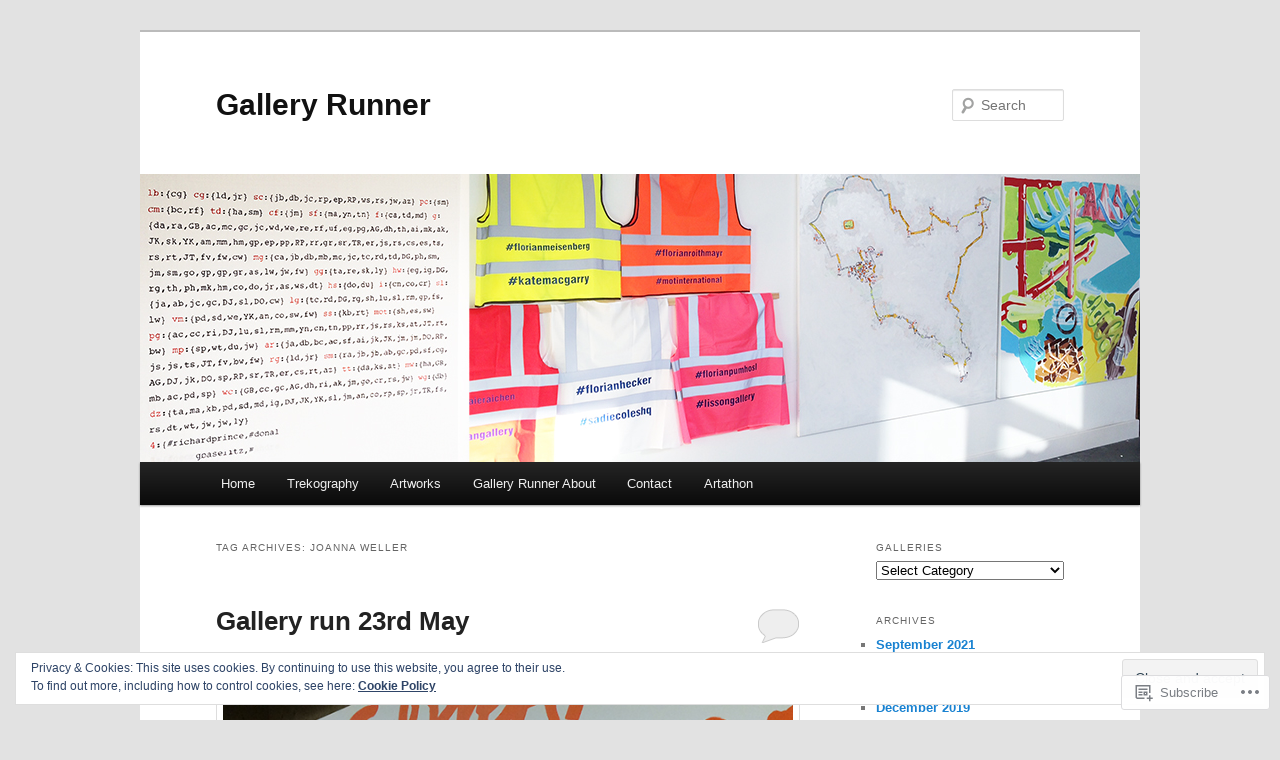

--- FILE ---
content_type: text/html; charset=UTF-8
request_url: https://galleryrunner.com/tag/joanna-weller/
body_size: 52518
content:
<!DOCTYPE html>
<!--[if IE 6]>
<html id="ie6" lang="en">
<![endif]-->
<!--[if IE 7]>
<html id="ie7" lang="en">
<![endif]-->
<!--[if IE 8]>
<html id="ie8" lang="en">
<![endif]-->
<!--[if !(IE 6) & !(IE 7) & !(IE 8)]><!-->
<html lang="en">
<!--<![endif]-->
<head>
<meta charset="UTF-8" />
<meta name="viewport" content="width=device-width" />
<title>
Joanna Weller | Gallery Runner	</title>
<link rel="profile" href="https://gmpg.org/xfn/11" />
<link rel="stylesheet" type="text/css" media="all" href="https://s0.wp.com/wp-content/themes/pub/twentyeleven/style.css?m=1741693348i&amp;ver=20190507" />
<link rel="pingback" href="https://galleryrunner.com/xmlrpc.php">
<!--[if lt IE 9]>
<script src="https://s0.wp.com/wp-content/themes/pub/twentyeleven/js/html5.js?m=1394055389i&amp;ver=3.7.0" type="text/javascript"></script>
<![endif]-->
<meta name='robots' content='max-image-preview:large' />

<!-- Async WordPress.com Remote Login -->
<script id="wpcom_remote_login_js">
var wpcom_remote_login_extra_auth = '';
function wpcom_remote_login_remove_dom_node_id( element_id ) {
	var dom_node = document.getElementById( element_id );
	if ( dom_node ) { dom_node.parentNode.removeChild( dom_node ); }
}
function wpcom_remote_login_remove_dom_node_classes( class_name ) {
	var dom_nodes = document.querySelectorAll( '.' + class_name );
	for ( var i = 0; i < dom_nodes.length; i++ ) {
		dom_nodes[ i ].parentNode.removeChild( dom_nodes[ i ] );
	}
}
function wpcom_remote_login_final_cleanup() {
	wpcom_remote_login_remove_dom_node_classes( "wpcom_remote_login_msg" );
	wpcom_remote_login_remove_dom_node_id( "wpcom_remote_login_key" );
	wpcom_remote_login_remove_dom_node_id( "wpcom_remote_login_validate" );
	wpcom_remote_login_remove_dom_node_id( "wpcom_remote_login_js" );
	wpcom_remote_login_remove_dom_node_id( "wpcom_request_access_iframe" );
	wpcom_remote_login_remove_dom_node_id( "wpcom_request_access_styles" );
}

// Watch for messages back from the remote login
window.addEventListener( "message", function( e ) {
	if ( e.origin === "https://r-login.wordpress.com" ) {
		var data = {};
		try {
			data = JSON.parse( e.data );
		} catch( e ) {
			wpcom_remote_login_final_cleanup();
			return;
		}

		if ( data.msg === 'LOGIN' ) {
			// Clean up the login check iframe
			wpcom_remote_login_remove_dom_node_id( "wpcom_remote_login_key" );

			var id_regex = new RegExp( /^[0-9]+$/ );
			var token_regex = new RegExp( /^.*|.*|.*$/ );
			if (
				token_regex.test( data.token )
				&& id_regex.test( data.wpcomid )
			) {
				// We have everything we need to ask for a login
				var script = document.createElement( "script" );
				script.setAttribute( "id", "wpcom_remote_login_validate" );
				script.src = '/remote-login.php?wpcom_remote_login=validate'
					+ '&wpcomid=' + data.wpcomid
					+ '&token=' + encodeURIComponent( data.token )
					+ '&host=' + window.location.protocol
					+ '//' + window.location.hostname
					+ '&postid=4486'
					+ '&is_singular=';
				document.body.appendChild( script );
			}

			return;
		}

		// Safari ITP, not logged in, so redirect
		if ( data.msg === 'LOGIN-REDIRECT' ) {
			window.location = 'https://wordpress.com/log-in?redirect_to=' + window.location.href;
			return;
		}

		// Safari ITP, storage access failed, remove the request
		if ( data.msg === 'LOGIN-REMOVE' ) {
			var css_zap = 'html { -webkit-transition: margin-top 1s; transition: margin-top 1s; } /* 9001 */ html { margin-top: 0 !important; } * html body { margin-top: 0 !important; } @media screen and ( max-width: 782px ) { html { margin-top: 0 !important; } * html body { margin-top: 0 !important; } }';
			var style_zap = document.createElement( 'style' );
			style_zap.type = 'text/css';
			style_zap.appendChild( document.createTextNode( css_zap ) );
			document.body.appendChild( style_zap );

			var e = document.getElementById( 'wpcom_request_access_iframe' );
			e.parentNode.removeChild( e );

			document.cookie = 'wordpress_com_login_access=denied; path=/; max-age=31536000';

			return;
		}

		// Safari ITP
		if ( data.msg === 'REQUEST_ACCESS' ) {
			console.log( 'request access: safari' );

			// Check ITP iframe enable/disable knob
			if ( wpcom_remote_login_extra_auth !== 'safari_itp_iframe' ) {
				return;
			}

			// If we are in a "private window" there is no ITP.
			var private_window = false;
			try {
				var opendb = window.openDatabase( null, null, null, null );
			} catch( e ) {
				private_window = true;
			}

			if ( private_window ) {
				console.log( 'private window' );
				return;
			}

			var iframe = document.createElement( 'iframe' );
			iframe.id = 'wpcom_request_access_iframe';
			iframe.setAttribute( 'scrolling', 'no' );
			iframe.setAttribute( 'sandbox', 'allow-storage-access-by-user-activation allow-scripts allow-same-origin allow-top-navigation-by-user-activation' );
			iframe.src = 'https://r-login.wordpress.com/remote-login.php?wpcom_remote_login=request_access&origin=' + encodeURIComponent( data.origin ) + '&wpcomid=' + encodeURIComponent( data.wpcomid );

			var css = 'html { -webkit-transition: margin-top 1s; transition: margin-top 1s; } /* 9001 */ html { margin-top: 46px !important; } * html body { margin-top: 46px !important; } @media screen and ( max-width: 660px ) { html { margin-top: 71px !important; } * html body { margin-top: 71px !important; } #wpcom_request_access_iframe { display: block; height: 71px !important; } } #wpcom_request_access_iframe { border: 0px; height: 46px; position: fixed; top: 0; left: 0; width: 100%; min-width: 100%; z-index: 99999; background: #23282d; } ';

			var style = document.createElement( 'style' );
			style.type = 'text/css';
			style.id = 'wpcom_request_access_styles';
			style.appendChild( document.createTextNode( css ) );
			document.body.appendChild( style );

			document.body.appendChild( iframe );
		}

		if ( data.msg === 'DONE' ) {
			wpcom_remote_login_final_cleanup();
		}
	}
}, false );

// Inject the remote login iframe after the page has had a chance to load
// more critical resources
window.addEventListener( "DOMContentLoaded", function( e ) {
	var iframe = document.createElement( "iframe" );
	iframe.style.display = "none";
	iframe.setAttribute( "scrolling", "no" );
	iframe.setAttribute( "id", "wpcom_remote_login_key" );
	iframe.src = "https://r-login.wordpress.com/remote-login.php"
		+ "?wpcom_remote_login=key"
		+ "&origin=aHR0cHM6Ly9nYWxsZXJ5cnVubmVyLmNvbQ%3D%3D"
		+ "&wpcomid=103361046"
		+ "&time=" + Math.floor( Date.now() / 1000 );
	document.body.appendChild( iframe );
}, false );
</script>
<link rel='dns-prefetch' href='//s0.wp.com' />
<link rel="alternate" type="application/rss+xml" title="Gallery Runner &raquo; Feed" href="https://galleryrunner.com/feed/" />
<link rel="alternate" type="application/rss+xml" title="Gallery Runner &raquo; Comments Feed" href="https://galleryrunner.com/comments/feed/" />
<link rel="alternate" type="application/rss+xml" title="Gallery Runner &raquo; Joanna Weller Tag Feed" href="https://galleryrunner.com/tag/joanna-weller/feed/" />
	<script type="text/javascript">
		/* <![CDATA[ */
		function addLoadEvent(func) {
			var oldonload = window.onload;
			if (typeof window.onload != 'function') {
				window.onload = func;
			} else {
				window.onload = function () {
					oldonload();
					func();
				}
			}
		}
		/* ]]> */
	</script>
	<link crossorigin='anonymous' rel='stylesheet' id='all-css-0-1' href='/wp-content/mu-plugins/widgets/eu-cookie-law/templates/style.css?m=1642463000i&cssminify=yes' type='text/css' media='all' />
<style id='wp-emoji-styles-inline-css'>

	img.wp-smiley, img.emoji {
		display: inline !important;
		border: none !important;
		box-shadow: none !important;
		height: 1em !important;
		width: 1em !important;
		margin: 0 0.07em !important;
		vertical-align: -0.1em !important;
		background: none !important;
		padding: 0 !important;
	}
/*# sourceURL=wp-emoji-styles-inline-css */
</style>
<link crossorigin='anonymous' rel='stylesheet' id='all-css-2-1' href='/wp-content/plugins/gutenberg-core/v22.2.0/build/styles/block-library/style.css?m=1764855221i&cssminify=yes' type='text/css' media='all' />
<style id='wp-block-library-inline-css'>
.has-text-align-justify {
	text-align:justify;
}
.has-text-align-justify{text-align:justify;}

/*# sourceURL=wp-block-library-inline-css */
</style><style id='global-styles-inline-css'>
:root{--wp--preset--aspect-ratio--square: 1;--wp--preset--aspect-ratio--4-3: 4/3;--wp--preset--aspect-ratio--3-4: 3/4;--wp--preset--aspect-ratio--3-2: 3/2;--wp--preset--aspect-ratio--2-3: 2/3;--wp--preset--aspect-ratio--16-9: 16/9;--wp--preset--aspect-ratio--9-16: 9/16;--wp--preset--color--black: #000;--wp--preset--color--cyan-bluish-gray: #abb8c3;--wp--preset--color--white: #fff;--wp--preset--color--pale-pink: #f78da7;--wp--preset--color--vivid-red: #cf2e2e;--wp--preset--color--luminous-vivid-orange: #ff6900;--wp--preset--color--luminous-vivid-amber: #fcb900;--wp--preset--color--light-green-cyan: #7bdcb5;--wp--preset--color--vivid-green-cyan: #00d084;--wp--preset--color--pale-cyan-blue: #8ed1fc;--wp--preset--color--vivid-cyan-blue: #0693e3;--wp--preset--color--vivid-purple: #9b51e0;--wp--preset--color--blue: #1982d1;--wp--preset--color--dark-gray: #373737;--wp--preset--color--medium-gray: #666;--wp--preset--color--light-gray: #e2e2e2;--wp--preset--gradient--vivid-cyan-blue-to-vivid-purple: linear-gradient(135deg,rgb(6,147,227) 0%,rgb(155,81,224) 100%);--wp--preset--gradient--light-green-cyan-to-vivid-green-cyan: linear-gradient(135deg,rgb(122,220,180) 0%,rgb(0,208,130) 100%);--wp--preset--gradient--luminous-vivid-amber-to-luminous-vivid-orange: linear-gradient(135deg,rgb(252,185,0) 0%,rgb(255,105,0) 100%);--wp--preset--gradient--luminous-vivid-orange-to-vivid-red: linear-gradient(135deg,rgb(255,105,0) 0%,rgb(207,46,46) 100%);--wp--preset--gradient--very-light-gray-to-cyan-bluish-gray: linear-gradient(135deg,rgb(238,238,238) 0%,rgb(169,184,195) 100%);--wp--preset--gradient--cool-to-warm-spectrum: linear-gradient(135deg,rgb(74,234,220) 0%,rgb(151,120,209) 20%,rgb(207,42,186) 40%,rgb(238,44,130) 60%,rgb(251,105,98) 80%,rgb(254,248,76) 100%);--wp--preset--gradient--blush-light-purple: linear-gradient(135deg,rgb(255,206,236) 0%,rgb(152,150,240) 100%);--wp--preset--gradient--blush-bordeaux: linear-gradient(135deg,rgb(254,205,165) 0%,rgb(254,45,45) 50%,rgb(107,0,62) 100%);--wp--preset--gradient--luminous-dusk: linear-gradient(135deg,rgb(255,203,112) 0%,rgb(199,81,192) 50%,rgb(65,88,208) 100%);--wp--preset--gradient--pale-ocean: linear-gradient(135deg,rgb(255,245,203) 0%,rgb(182,227,212) 50%,rgb(51,167,181) 100%);--wp--preset--gradient--electric-grass: linear-gradient(135deg,rgb(202,248,128) 0%,rgb(113,206,126) 100%);--wp--preset--gradient--midnight: linear-gradient(135deg,rgb(2,3,129) 0%,rgb(40,116,252) 100%);--wp--preset--font-size--small: 13px;--wp--preset--font-size--medium: 20px;--wp--preset--font-size--large: 36px;--wp--preset--font-size--x-large: 42px;--wp--preset--font-family--albert-sans: 'Albert Sans', sans-serif;--wp--preset--font-family--alegreya: Alegreya, serif;--wp--preset--font-family--arvo: Arvo, serif;--wp--preset--font-family--bodoni-moda: 'Bodoni Moda', serif;--wp--preset--font-family--bricolage-grotesque: 'Bricolage Grotesque', sans-serif;--wp--preset--font-family--cabin: Cabin, sans-serif;--wp--preset--font-family--chivo: Chivo, sans-serif;--wp--preset--font-family--commissioner: Commissioner, sans-serif;--wp--preset--font-family--cormorant: Cormorant, serif;--wp--preset--font-family--courier-prime: 'Courier Prime', monospace;--wp--preset--font-family--crimson-pro: 'Crimson Pro', serif;--wp--preset--font-family--dm-mono: 'DM Mono', monospace;--wp--preset--font-family--dm-sans: 'DM Sans', sans-serif;--wp--preset--font-family--dm-serif-display: 'DM Serif Display', serif;--wp--preset--font-family--domine: Domine, serif;--wp--preset--font-family--eb-garamond: 'EB Garamond', serif;--wp--preset--font-family--epilogue: Epilogue, sans-serif;--wp--preset--font-family--fahkwang: Fahkwang, sans-serif;--wp--preset--font-family--figtree: Figtree, sans-serif;--wp--preset--font-family--fira-sans: 'Fira Sans', sans-serif;--wp--preset--font-family--fjalla-one: 'Fjalla One', sans-serif;--wp--preset--font-family--fraunces: Fraunces, serif;--wp--preset--font-family--gabarito: Gabarito, system-ui;--wp--preset--font-family--ibm-plex-mono: 'IBM Plex Mono', monospace;--wp--preset--font-family--ibm-plex-sans: 'IBM Plex Sans', sans-serif;--wp--preset--font-family--ibarra-real-nova: 'Ibarra Real Nova', serif;--wp--preset--font-family--instrument-serif: 'Instrument Serif', serif;--wp--preset--font-family--inter: Inter, sans-serif;--wp--preset--font-family--josefin-sans: 'Josefin Sans', sans-serif;--wp--preset--font-family--jost: Jost, sans-serif;--wp--preset--font-family--libre-baskerville: 'Libre Baskerville', serif;--wp--preset--font-family--libre-franklin: 'Libre Franklin', sans-serif;--wp--preset--font-family--literata: Literata, serif;--wp--preset--font-family--lora: Lora, serif;--wp--preset--font-family--merriweather: Merriweather, serif;--wp--preset--font-family--montserrat: Montserrat, sans-serif;--wp--preset--font-family--newsreader: Newsreader, serif;--wp--preset--font-family--noto-sans-mono: 'Noto Sans Mono', sans-serif;--wp--preset--font-family--nunito: Nunito, sans-serif;--wp--preset--font-family--open-sans: 'Open Sans', sans-serif;--wp--preset--font-family--overpass: Overpass, sans-serif;--wp--preset--font-family--pt-serif: 'PT Serif', serif;--wp--preset--font-family--petrona: Petrona, serif;--wp--preset--font-family--piazzolla: Piazzolla, serif;--wp--preset--font-family--playfair-display: 'Playfair Display', serif;--wp--preset--font-family--plus-jakarta-sans: 'Plus Jakarta Sans', sans-serif;--wp--preset--font-family--poppins: Poppins, sans-serif;--wp--preset--font-family--raleway: Raleway, sans-serif;--wp--preset--font-family--roboto: Roboto, sans-serif;--wp--preset--font-family--roboto-slab: 'Roboto Slab', serif;--wp--preset--font-family--rubik: Rubik, sans-serif;--wp--preset--font-family--rufina: Rufina, serif;--wp--preset--font-family--sora: Sora, sans-serif;--wp--preset--font-family--source-sans-3: 'Source Sans 3', sans-serif;--wp--preset--font-family--source-serif-4: 'Source Serif 4', serif;--wp--preset--font-family--space-mono: 'Space Mono', monospace;--wp--preset--font-family--syne: Syne, sans-serif;--wp--preset--font-family--texturina: Texturina, serif;--wp--preset--font-family--urbanist: Urbanist, sans-serif;--wp--preset--font-family--work-sans: 'Work Sans', sans-serif;--wp--preset--spacing--20: 0.44rem;--wp--preset--spacing--30: 0.67rem;--wp--preset--spacing--40: 1rem;--wp--preset--spacing--50: 1.5rem;--wp--preset--spacing--60: 2.25rem;--wp--preset--spacing--70: 3.38rem;--wp--preset--spacing--80: 5.06rem;--wp--preset--shadow--natural: 6px 6px 9px rgba(0, 0, 0, 0.2);--wp--preset--shadow--deep: 12px 12px 50px rgba(0, 0, 0, 0.4);--wp--preset--shadow--sharp: 6px 6px 0px rgba(0, 0, 0, 0.2);--wp--preset--shadow--outlined: 6px 6px 0px -3px rgb(255, 255, 255), 6px 6px rgb(0, 0, 0);--wp--preset--shadow--crisp: 6px 6px 0px rgb(0, 0, 0);}:where(.is-layout-flex){gap: 0.5em;}:where(.is-layout-grid){gap: 0.5em;}body .is-layout-flex{display: flex;}.is-layout-flex{flex-wrap: wrap;align-items: center;}.is-layout-flex > :is(*, div){margin: 0;}body .is-layout-grid{display: grid;}.is-layout-grid > :is(*, div){margin: 0;}:where(.wp-block-columns.is-layout-flex){gap: 2em;}:where(.wp-block-columns.is-layout-grid){gap: 2em;}:where(.wp-block-post-template.is-layout-flex){gap: 1.25em;}:where(.wp-block-post-template.is-layout-grid){gap: 1.25em;}.has-black-color{color: var(--wp--preset--color--black) !important;}.has-cyan-bluish-gray-color{color: var(--wp--preset--color--cyan-bluish-gray) !important;}.has-white-color{color: var(--wp--preset--color--white) !important;}.has-pale-pink-color{color: var(--wp--preset--color--pale-pink) !important;}.has-vivid-red-color{color: var(--wp--preset--color--vivid-red) !important;}.has-luminous-vivid-orange-color{color: var(--wp--preset--color--luminous-vivid-orange) !important;}.has-luminous-vivid-amber-color{color: var(--wp--preset--color--luminous-vivid-amber) !important;}.has-light-green-cyan-color{color: var(--wp--preset--color--light-green-cyan) !important;}.has-vivid-green-cyan-color{color: var(--wp--preset--color--vivid-green-cyan) !important;}.has-pale-cyan-blue-color{color: var(--wp--preset--color--pale-cyan-blue) !important;}.has-vivid-cyan-blue-color{color: var(--wp--preset--color--vivid-cyan-blue) !important;}.has-vivid-purple-color{color: var(--wp--preset--color--vivid-purple) !important;}.has-black-background-color{background-color: var(--wp--preset--color--black) !important;}.has-cyan-bluish-gray-background-color{background-color: var(--wp--preset--color--cyan-bluish-gray) !important;}.has-white-background-color{background-color: var(--wp--preset--color--white) !important;}.has-pale-pink-background-color{background-color: var(--wp--preset--color--pale-pink) !important;}.has-vivid-red-background-color{background-color: var(--wp--preset--color--vivid-red) !important;}.has-luminous-vivid-orange-background-color{background-color: var(--wp--preset--color--luminous-vivid-orange) !important;}.has-luminous-vivid-amber-background-color{background-color: var(--wp--preset--color--luminous-vivid-amber) !important;}.has-light-green-cyan-background-color{background-color: var(--wp--preset--color--light-green-cyan) !important;}.has-vivid-green-cyan-background-color{background-color: var(--wp--preset--color--vivid-green-cyan) !important;}.has-pale-cyan-blue-background-color{background-color: var(--wp--preset--color--pale-cyan-blue) !important;}.has-vivid-cyan-blue-background-color{background-color: var(--wp--preset--color--vivid-cyan-blue) !important;}.has-vivid-purple-background-color{background-color: var(--wp--preset--color--vivid-purple) !important;}.has-black-border-color{border-color: var(--wp--preset--color--black) !important;}.has-cyan-bluish-gray-border-color{border-color: var(--wp--preset--color--cyan-bluish-gray) !important;}.has-white-border-color{border-color: var(--wp--preset--color--white) !important;}.has-pale-pink-border-color{border-color: var(--wp--preset--color--pale-pink) !important;}.has-vivid-red-border-color{border-color: var(--wp--preset--color--vivid-red) !important;}.has-luminous-vivid-orange-border-color{border-color: var(--wp--preset--color--luminous-vivid-orange) !important;}.has-luminous-vivid-amber-border-color{border-color: var(--wp--preset--color--luminous-vivid-amber) !important;}.has-light-green-cyan-border-color{border-color: var(--wp--preset--color--light-green-cyan) !important;}.has-vivid-green-cyan-border-color{border-color: var(--wp--preset--color--vivid-green-cyan) !important;}.has-pale-cyan-blue-border-color{border-color: var(--wp--preset--color--pale-cyan-blue) !important;}.has-vivid-cyan-blue-border-color{border-color: var(--wp--preset--color--vivid-cyan-blue) !important;}.has-vivid-purple-border-color{border-color: var(--wp--preset--color--vivid-purple) !important;}.has-vivid-cyan-blue-to-vivid-purple-gradient-background{background: var(--wp--preset--gradient--vivid-cyan-blue-to-vivid-purple) !important;}.has-light-green-cyan-to-vivid-green-cyan-gradient-background{background: var(--wp--preset--gradient--light-green-cyan-to-vivid-green-cyan) !important;}.has-luminous-vivid-amber-to-luminous-vivid-orange-gradient-background{background: var(--wp--preset--gradient--luminous-vivid-amber-to-luminous-vivid-orange) !important;}.has-luminous-vivid-orange-to-vivid-red-gradient-background{background: var(--wp--preset--gradient--luminous-vivid-orange-to-vivid-red) !important;}.has-very-light-gray-to-cyan-bluish-gray-gradient-background{background: var(--wp--preset--gradient--very-light-gray-to-cyan-bluish-gray) !important;}.has-cool-to-warm-spectrum-gradient-background{background: var(--wp--preset--gradient--cool-to-warm-spectrum) !important;}.has-blush-light-purple-gradient-background{background: var(--wp--preset--gradient--blush-light-purple) !important;}.has-blush-bordeaux-gradient-background{background: var(--wp--preset--gradient--blush-bordeaux) !important;}.has-luminous-dusk-gradient-background{background: var(--wp--preset--gradient--luminous-dusk) !important;}.has-pale-ocean-gradient-background{background: var(--wp--preset--gradient--pale-ocean) !important;}.has-electric-grass-gradient-background{background: var(--wp--preset--gradient--electric-grass) !important;}.has-midnight-gradient-background{background: var(--wp--preset--gradient--midnight) !important;}.has-small-font-size{font-size: var(--wp--preset--font-size--small) !important;}.has-medium-font-size{font-size: var(--wp--preset--font-size--medium) !important;}.has-large-font-size{font-size: var(--wp--preset--font-size--large) !important;}.has-x-large-font-size{font-size: var(--wp--preset--font-size--x-large) !important;}.has-albert-sans-font-family{font-family: var(--wp--preset--font-family--albert-sans) !important;}.has-alegreya-font-family{font-family: var(--wp--preset--font-family--alegreya) !important;}.has-arvo-font-family{font-family: var(--wp--preset--font-family--arvo) !important;}.has-bodoni-moda-font-family{font-family: var(--wp--preset--font-family--bodoni-moda) !important;}.has-bricolage-grotesque-font-family{font-family: var(--wp--preset--font-family--bricolage-grotesque) !important;}.has-cabin-font-family{font-family: var(--wp--preset--font-family--cabin) !important;}.has-chivo-font-family{font-family: var(--wp--preset--font-family--chivo) !important;}.has-commissioner-font-family{font-family: var(--wp--preset--font-family--commissioner) !important;}.has-cormorant-font-family{font-family: var(--wp--preset--font-family--cormorant) !important;}.has-courier-prime-font-family{font-family: var(--wp--preset--font-family--courier-prime) !important;}.has-crimson-pro-font-family{font-family: var(--wp--preset--font-family--crimson-pro) !important;}.has-dm-mono-font-family{font-family: var(--wp--preset--font-family--dm-mono) !important;}.has-dm-sans-font-family{font-family: var(--wp--preset--font-family--dm-sans) !important;}.has-dm-serif-display-font-family{font-family: var(--wp--preset--font-family--dm-serif-display) !important;}.has-domine-font-family{font-family: var(--wp--preset--font-family--domine) !important;}.has-eb-garamond-font-family{font-family: var(--wp--preset--font-family--eb-garamond) !important;}.has-epilogue-font-family{font-family: var(--wp--preset--font-family--epilogue) !important;}.has-fahkwang-font-family{font-family: var(--wp--preset--font-family--fahkwang) !important;}.has-figtree-font-family{font-family: var(--wp--preset--font-family--figtree) !important;}.has-fira-sans-font-family{font-family: var(--wp--preset--font-family--fira-sans) !important;}.has-fjalla-one-font-family{font-family: var(--wp--preset--font-family--fjalla-one) !important;}.has-fraunces-font-family{font-family: var(--wp--preset--font-family--fraunces) !important;}.has-gabarito-font-family{font-family: var(--wp--preset--font-family--gabarito) !important;}.has-ibm-plex-mono-font-family{font-family: var(--wp--preset--font-family--ibm-plex-mono) !important;}.has-ibm-plex-sans-font-family{font-family: var(--wp--preset--font-family--ibm-plex-sans) !important;}.has-ibarra-real-nova-font-family{font-family: var(--wp--preset--font-family--ibarra-real-nova) !important;}.has-instrument-serif-font-family{font-family: var(--wp--preset--font-family--instrument-serif) !important;}.has-inter-font-family{font-family: var(--wp--preset--font-family--inter) !important;}.has-josefin-sans-font-family{font-family: var(--wp--preset--font-family--josefin-sans) !important;}.has-jost-font-family{font-family: var(--wp--preset--font-family--jost) !important;}.has-libre-baskerville-font-family{font-family: var(--wp--preset--font-family--libre-baskerville) !important;}.has-libre-franklin-font-family{font-family: var(--wp--preset--font-family--libre-franklin) !important;}.has-literata-font-family{font-family: var(--wp--preset--font-family--literata) !important;}.has-lora-font-family{font-family: var(--wp--preset--font-family--lora) !important;}.has-merriweather-font-family{font-family: var(--wp--preset--font-family--merriweather) !important;}.has-montserrat-font-family{font-family: var(--wp--preset--font-family--montserrat) !important;}.has-newsreader-font-family{font-family: var(--wp--preset--font-family--newsreader) !important;}.has-noto-sans-mono-font-family{font-family: var(--wp--preset--font-family--noto-sans-mono) !important;}.has-nunito-font-family{font-family: var(--wp--preset--font-family--nunito) !important;}.has-open-sans-font-family{font-family: var(--wp--preset--font-family--open-sans) !important;}.has-overpass-font-family{font-family: var(--wp--preset--font-family--overpass) !important;}.has-pt-serif-font-family{font-family: var(--wp--preset--font-family--pt-serif) !important;}.has-petrona-font-family{font-family: var(--wp--preset--font-family--petrona) !important;}.has-piazzolla-font-family{font-family: var(--wp--preset--font-family--piazzolla) !important;}.has-playfair-display-font-family{font-family: var(--wp--preset--font-family--playfair-display) !important;}.has-plus-jakarta-sans-font-family{font-family: var(--wp--preset--font-family--plus-jakarta-sans) !important;}.has-poppins-font-family{font-family: var(--wp--preset--font-family--poppins) !important;}.has-raleway-font-family{font-family: var(--wp--preset--font-family--raleway) !important;}.has-roboto-font-family{font-family: var(--wp--preset--font-family--roboto) !important;}.has-roboto-slab-font-family{font-family: var(--wp--preset--font-family--roboto-slab) !important;}.has-rubik-font-family{font-family: var(--wp--preset--font-family--rubik) !important;}.has-rufina-font-family{font-family: var(--wp--preset--font-family--rufina) !important;}.has-sora-font-family{font-family: var(--wp--preset--font-family--sora) !important;}.has-source-sans-3-font-family{font-family: var(--wp--preset--font-family--source-sans-3) !important;}.has-source-serif-4-font-family{font-family: var(--wp--preset--font-family--source-serif-4) !important;}.has-space-mono-font-family{font-family: var(--wp--preset--font-family--space-mono) !important;}.has-syne-font-family{font-family: var(--wp--preset--font-family--syne) !important;}.has-texturina-font-family{font-family: var(--wp--preset--font-family--texturina) !important;}.has-urbanist-font-family{font-family: var(--wp--preset--font-family--urbanist) !important;}.has-work-sans-font-family{font-family: var(--wp--preset--font-family--work-sans) !important;}
/*# sourceURL=global-styles-inline-css */
</style>

<style id='classic-theme-styles-inline-css'>
/*! This file is auto-generated */
.wp-block-button__link{color:#fff;background-color:#32373c;border-radius:9999px;box-shadow:none;text-decoration:none;padding:calc(.667em + 2px) calc(1.333em + 2px);font-size:1.125em}.wp-block-file__button{background:#32373c;color:#fff;text-decoration:none}
/*# sourceURL=/wp-includes/css/classic-themes.min.css */
</style>
<link crossorigin='anonymous' rel='stylesheet' id='all-css-4-1' href='/_static/??-eJyNj10OgkAMhC9kaUCj+GA8CwsVV/cv2wXC7S2QKMaE+LLZTuabTnEIUHuXyCUMpmu1Y6y9Mr5+MhZZXmY5sLbBEETqswM2mtPbAZxGQ1nNvMNVkO3gkxVJdBuqNDksNboiQ1ZsW9gQhAGlQiRmkNfqzkK6C8g/3CJj6BSmQYRRFvTkcOn4t32+BebNW9UiSW4r3xbFtRq3oJY8SJsqae++BriZSscJvdpLfizzcl8U59PjBR3EmFk=&cssminify=yes' type='text/css' media='all' />
<style id='jetpack-global-styles-frontend-style-inline-css'>
:root { --font-headings: unset; --font-base: unset; --font-headings-default: -apple-system,BlinkMacSystemFont,"Segoe UI",Roboto,Oxygen-Sans,Ubuntu,Cantarell,"Helvetica Neue",sans-serif; --font-base-default: -apple-system,BlinkMacSystemFont,"Segoe UI",Roboto,Oxygen-Sans,Ubuntu,Cantarell,"Helvetica Neue",sans-serif;}
/*# sourceURL=jetpack-global-styles-frontend-style-inline-css */
</style>
<link crossorigin='anonymous' rel='stylesheet' id='all-css-6-1' href='/wp-content/themes/h4/global.css?m=1420737423i&cssminify=yes' type='text/css' media='all' />
<script type="text/javascript" id="wpcom-actionbar-placeholder-js-extra">
/* <![CDATA[ */
var actionbardata = {"siteID":"103361046","postID":"0","siteURL":"https://galleryrunner.com","xhrURL":"https://galleryrunner.com/wp-admin/admin-ajax.php","nonce":"bdae942ed4","isLoggedIn":"","statusMessage":"","subsEmailDefault":"instantly","proxyScriptUrl":"https://s0.wp.com/wp-content/js/wpcom-proxy-request.js?m=1513050504i&amp;ver=20211021","i18n":{"followedText":"New posts from this site will now appear in your \u003Ca href=\"https://wordpress.com/reader\"\u003EReader\u003C/a\u003E","foldBar":"Collapse this bar","unfoldBar":"Expand this bar","shortLinkCopied":"Shortlink copied to clipboard."}};
//# sourceURL=wpcom-actionbar-placeholder-js-extra
/* ]]> */
</script>
<script type="text/javascript" id="jetpack-mu-wpcom-settings-js-before">
/* <![CDATA[ */
var JETPACK_MU_WPCOM_SETTINGS = {"assetsUrl":"https://s0.wp.com/wp-content/mu-plugins/jetpack-mu-wpcom-plugin/sun/jetpack_vendor/automattic/jetpack-mu-wpcom/src/build/"};
//# sourceURL=jetpack-mu-wpcom-settings-js-before
/* ]]> */
</script>
<script crossorigin='anonymous' type='text/javascript'  src='/_static/??/wp-content/js/rlt-proxy.js,/wp-content/blog-plugins/wordads-classes/js/cmp/v2/cmp-non-gdpr.js?m=1720530689j'></script>
<script type="text/javascript" id="rlt-proxy-js-after">
/* <![CDATA[ */
	rltInitialize( {"token":null,"iframeOrigins":["https:\/\/widgets.wp.com"]} );
//# sourceURL=rlt-proxy-js-after
/* ]]> */
</script>
<link rel="EditURI" type="application/rsd+xml" title="RSD" href="https://galleryrunner.wordpress.com/xmlrpc.php?rsd" />
<meta name="generator" content="WordPress.com" />

<!-- Jetpack Open Graph Tags -->
<meta property="og:type" content="website" />
<meta property="og:title" content="Joanna Weller &#8211; Gallery Runner" />
<meta property="og:url" content="https://galleryrunner.com/tag/joanna-weller/" />
<meta property="og:site_name" content="Gallery Runner" />
<meta property="og:image" content="https://s0.wp.com/i/blank.jpg?m=1383295312i" />
<meta property="og:image:width" content="200" />
<meta property="og:image:height" content="200" />
<meta property="og:image:alt" content="" />
<meta property="og:locale" content="en_US" />

<!-- End Jetpack Open Graph Tags -->
<link rel="shortcut icon" type="image/x-icon" href="https://s0.wp.com/i/favicon.ico?m=1713425267i" sizes="16x16 24x24 32x32 48x48" />
<link rel="icon" type="image/x-icon" href="https://s0.wp.com/i/favicon.ico?m=1713425267i" sizes="16x16 24x24 32x32 48x48" />
<link rel="apple-touch-icon" href="https://s0.wp.com/i/webclip.png?m=1713868326i" />
<link rel='openid.server' href='https://galleryrunner.com/?openidserver=1' />
<link rel='openid.delegate' href='https://galleryrunner.com/' />
<link rel="search" type="application/opensearchdescription+xml" href="https://galleryrunner.com/osd.xml" title="Gallery Runner" />
<link rel="search" type="application/opensearchdescription+xml" href="https://s1.wp.com/opensearch.xml" title="WordPress.com" />
		<style type="text/css">
			.recentcomments a {
				display: inline !important;
				padding: 0 !important;
				margin: 0 !important;
			}

			table.recentcommentsavatartop img.avatar, table.recentcommentsavatarend img.avatar {
				border: 0px;
				margin: 0;
			}

			table.recentcommentsavatartop a, table.recentcommentsavatarend a {
				border: 0px !important;
				background-color: transparent !important;
			}

			td.recentcommentsavatarend, td.recentcommentsavatartop {
				padding: 0px 0px 1px 0px;
				margin: 0px;
			}

			td.recentcommentstextend {
				border: none !important;
				padding: 0px 0px 2px 10px;
			}

			.rtl td.recentcommentstextend {
				padding: 0px 10px 2px 0px;
			}

			td.recentcommentstexttop {
				border: none;
				padding: 0px 0px 0px 10px;
			}

			.rtl td.recentcommentstexttop {
				padding: 0px 10px 0px 0px;
			}
		</style>
		<meta name="description" content="Posts about Joanna Weller written by julessharples" />
		<script type="text/javascript">

			window.doNotSellCallback = function() {

				var linkElements = [
					'a[href="https://wordpress.com/?ref=footer_blog"]',
					'a[href="https://wordpress.com/?ref=footer_website"]',
					'a[href="https://wordpress.com/?ref=vertical_footer"]',
					'a[href^="https://wordpress.com/?ref=footer_segment_"]',
				].join(',');

				var dnsLink = document.createElement( 'a' );
				dnsLink.href = 'https://wordpress.com/advertising-program-optout/';
				dnsLink.classList.add( 'do-not-sell-link' );
				dnsLink.rel = 'nofollow';
				dnsLink.style.marginLeft = '0.5em';
				dnsLink.textContent = 'Do Not Sell or Share My Personal Information';

				var creditLinks = document.querySelectorAll( linkElements );

				if ( 0 === creditLinks.length ) {
					return false;
				}

				Array.prototype.forEach.call( creditLinks, function( el ) {
					el.insertAdjacentElement( 'afterend', dnsLink );
				});

				return true;
			};

		</script>
		<script type="text/javascript">
	window.google_analytics_uacct = "UA-52447-2";
</script>

<script type="text/javascript">
	var _gaq = _gaq || [];
	_gaq.push(['_setAccount', 'UA-52447-2']);
	_gaq.push(['_gat._anonymizeIp']);
	_gaq.push(['_setDomainName', 'none']);
	_gaq.push(['_setAllowLinker', true]);
	_gaq.push(['_initData']);
	_gaq.push(['_trackPageview']);

	(function() {
		var ga = document.createElement('script'); ga.type = 'text/javascript'; ga.async = true;
		ga.src = ('https:' == document.location.protocol ? 'https://ssl' : 'http://www') + '.google-analytics.com/ga.js';
		(document.getElementsByTagName('head')[0] || document.getElementsByTagName('body')[0]).appendChild(ga);
	})();
</script>
<link crossorigin='anonymous' rel='stylesheet' id='all-css-0-3' href='/_static/??-eJyNjM0KgzAQBl9I/ag/lR6KjyK6LhJNNsHN4uuXQuvZ4wzD4EwlRcksGcHK5G11otg4p4n2H0NNMDohzD7SrtDTJT4qUi1wexDiYp4VNB3RlP3V/MX3N4T3o++aun892277AK5vOq4=&cssminify=yes' type='text/css' media='all' />
</head>

<body class="archive tag tag-joanna-weller tag-635128806 wp-embed-responsive wp-theme-pubtwentyeleven customizer-styles-applied single-author two-column right-sidebar jetpack-reblog-enabled">
<div class="skip-link"><a class="assistive-text" href="#content">Skip to primary content</a></div><div class="skip-link"><a class="assistive-text" href="#secondary">Skip to secondary content</a></div><div id="page" class="hfeed">
	<header id="branding">
			<hgroup>
				<h1 id="site-title"><span><a href="https://galleryrunner.com/" rel="home">Gallery Runner</a></span></h1>
				<h2 id="site-description"></h2>
			</hgroup>

						<a href="https://galleryrunner.com/">
									<img src="https://galleryrunner.com/wp-content/uploads/2016/03/header4.jpg" width="1000" height="288" alt="Gallery Runner" />
								</a>
			
									<form method="get" id="searchform" action="https://galleryrunner.com/">
		<label for="s" class="assistive-text">Search</label>
		<input type="text" class="field" name="s" id="s" placeholder="Search" />
		<input type="submit" class="submit" name="submit" id="searchsubmit" value="Search" />
	</form>
			
			<nav id="access">
				<h3 class="assistive-text">Main menu</h3>
				<div class="menu-menu-1-container"><ul id="menu-menu-1" class="menu"><li id="menu-item-4165" class="menu-item menu-item-type-custom menu-item-object-custom menu-item-home menu-item-4165"><a href="https://galleryrunner.com/">Home</a></li>
<li id="menu-item-3712" class="menu-item menu-item-type-post_type menu-item-object-page menu-item-3712"><a href="https://galleryrunner.com/treckography/">Trekography</a></li>
<li id="menu-item-1602" class="menu-item menu-item-type-post_type menu-item-object-page menu-item-1602"><a href="https://galleryrunner.com/artworks/">Artworks</a></li>
<li id="menu-item-1604" class="menu-item menu-item-type-post_type menu-item-object-page menu-item-1604"><a href="https://galleryrunner.com/gallery-runner/">Gallery Runner About</a></li>
<li id="menu-item-1603" class="menu-item menu-item-type-post_type menu-item-object-page menu-item-1603"><a href="https://galleryrunner.com/contact/">Contact</a></li>
<li id="menu-item-4341" class="menu-item menu-item-type-post_type menu-item-object-page menu-item-4341"><a href="https://galleryrunner.com/plus-1-online-show/">Artathon</a></li>
</ul></div>			</nav><!-- #access -->
	</header><!-- #branding -->


	<div id="main">

		<section id="primary">
			<div id="content" role="main">

			
				<header class="page-header">
					<h1 class="page-title">Tag Archives: <span>Joanna Weller</span></h1>

									</header>

				
				
					
	<article id="post-4486" class="post-4486 post type-post status-publish format-standard hentry category-stuart-shave tag-finlay-abbott-ellwood tag-jef-verheyen tag-joanna-weller tag-otto-boll tag-paul-chan tag-slade tag-sonya-derviz tag-st-martins-college tag-tori-wilding tag-vanessa-loera-castro tag-yngve-holen">
		<header class="entry-header">
						<h1 class="entry-title"><a href="https://galleryrunner.com/2018/05/25/gallery-run-23rd-may/" rel="bookmark">Gallery run 23rd&nbsp;May</a></h1>
			
						<div class="entry-meta">
				<span class="sep">Posted on </span><a href="https://galleryrunner.com/2018/05/25/gallery-run-23rd-may/" title="10:55 pm" rel="bookmark"><time class="entry-date" datetime="2018-05-25T22:55:03+00:00">May 25, 2018</time></a><span class="by-author"> <span class="sep"> by </span> <span class="author vcard"><a class="url fn n" href="https://galleryrunner.com/author/julessharples/" title="View all posts by julessharples" rel="author">julessharples</a></span></span>			</div><!-- .entry-meta -->
			
						<div class="comments-link">
				<a href="https://galleryrunner.com/2018/05/25/gallery-run-23rd-may/#respond"><span class="leave-reply">Reply</span></a>			</div>
					</header><!-- .entry-header -->

				<div class="entry-content">
			<p><img data-attachment-id="4487" data-permalink="https://galleryrunner.com/2018/05/25/gallery-run-23rd-may/attachment/1151/" data-orig-file="https://galleryrunner.com/wp-content/uploads/2018/05/1151.jpg" data-orig-size="640,640" data-comments-opened="1" data-image-meta="{&quot;aperture&quot;:&quot;0&quot;,&quot;credit&quot;:&quot;&quot;,&quot;camera&quot;:&quot;&quot;,&quot;caption&quot;:&quot;&quot;,&quot;created_timestamp&quot;:&quot;0&quot;,&quot;copyright&quot;:&quot;&quot;,&quot;focal_length&quot;:&quot;0&quot;,&quot;iso&quot;:&quot;0&quot;,&quot;shutter_speed&quot;:&quot;0&quot;,&quot;title&quot;:&quot;&quot;,&quot;orientation&quot;:&quot;0&quot;}" data-image-title="1151" data-image-description="" data-image-caption="" data-medium-file="https://galleryrunner.com/wp-content/uploads/2018/05/1151.jpg?w=300" data-large-file="https://galleryrunner.com/wp-content/uploads/2018/05/1151.jpg?w=584" src="https://galleryrunner.com/wp-content/uploads/2018/05/1151.jpg?w=584" alt="1151"   class="alignnone size-full wp-image-4487" srcset="https://galleryrunner.com/wp-content/uploads/2018/05/1151.jpg 640w, https://galleryrunner.com/wp-content/uploads/2018/05/1151.jpg?w=150&amp;h=150 150w, https://galleryrunner.com/wp-content/uploads/2018/05/1151.jpg?w=300&amp;h=300 300w" sizes="(max-width: 640px) 100vw, 640px" /><br />
Tori Wilding at St.Martins BA fine art degree show. A nice piece that has an unassuming location in a corridor.</p>
<p><img data-attachment-id="4488" data-permalink="https://galleryrunner.com/2018/05/25/gallery-run-23rd-may/attachment/1152/" data-orig-file="https://galleryrunner.com/wp-content/uploads/2018/05/1152.jpg" data-orig-size="640,640" data-comments-opened="1" data-image-meta="{&quot;aperture&quot;:&quot;0&quot;,&quot;credit&quot;:&quot;&quot;,&quot;camera&quot;:&quot;&quot;,&quot;caption&quot;:&quot;&quot;,&quot;created_timestamp&quot;:&quot;0&quot;,&quot;copyright&quot;:&quot;&quot;,&quot;focal_length&quot;:&quot;0&quot;,&quot;iso&quot;:&quot;0&quot;,&quot;shutter_speed&quot;:&quot;0&quot;,&quot;title&quot;:&quot;&quot;,&quot;orientation&quot;:&quot;0&quot;}" data-image-title="1152" data-image-description="" data-image-caption="" data-medium-file="https://galleryrunner.com/wp-content/uploads/2018/05/1152.jpg?w=300" data-large-file="https://galleryrunner.com/wp-content/uploads/2018/05/1152.jpg?w=584" src="https://galleryrunner.com/wp-content/uploads/2018/05/1152.jpg?w=584" alt="1152"   class="alignnone size-full wp-image-4488" srcset="https://galleryrunner.com/wp-content/uploads/2018/05/1152.jpg 640w, https://galleryrunner.com/wp-content/uploads/2018/05/1152.jpg?w=150&amp;h=150 150w, https://galleryrunner.com/wp-content/uploads/2018/05/1152.jpg?w=300&amp;h=300 300w" sizes="(max-width: 640px) 100vw, 640px" /><br />
Vanessa Loera Castro at St.Martins BA fine art degree show with a room lit by sodium lighting evoking memories of London streets.</p>
<p><img data-attachment-id="4489" data-permalink="https://galleryrunner.com/2018/05/25/gallery-run-23rd-may/attachment/1153/" data-orig-file="https://galleryrunner.com/wp-content/uploads/2018/05/1153.jpg" data-orig-size="640,640" data-comments-opened="1" data-image-meta="{&quot;aperture&quot;:&quot;0&quot;,&quot;credit&quot;:&quot;&quot;,&quot;camera&quot;:&quot;&quot;,&quot;caption&quot;:&quot;&quot;,&quot;created_timestamp&quot;:&quot;0&quot;,&quot;copyright&quot;:&quot;&quot;,&quot;focal_length&quot;:&quot;0&quot;,&quot;iso&quot;:&quot;0&quot;,&quot;shutter_speed&quot;:&quot;0&quot;,&quot;title&quot;:&quot;&quot;,&quot;orientation&quot;:&quot;0&quot;}" data-image-title="1153" data-image-description="" data-image-caption="" data-medium-file="https://galleryrunner.com/wp-content/uploads/2018/05/1153.jpg?w=300" data-large-file="https://galleryrunner.com/wp-content/uploads/2018/05/1153.jpg?w=584" src="https://galleryrunner.com/wp-content/uploads/2018/05/1153.jpg?w=584" alt="1153"   class="alignnone size-full wp-image-4489" srcset="https://galleryrunner.com/wp-content/uploads/2018/05/1153.jpg 640w, https://galleryrunner.com/wp-content/uploads/2018/05/1153.jpg?w=150&amp;h=150 150w, https://galleryrunner.com/wp-content/uploads/2018/05/1153.jpg?w=300&amp;h=300 300w" sizes="(max-width: 640px) 100vw, 640px" /><br />
Yngve Holen with a striking section of security fence at Stuart Shave Modern Art that addresses the group show theme of fences and windows head on.</p>
<p><img data-attachment-id="4490" data-permalink="https://galleryrunner.com/2018/05/25/gallery-run-23rd-may/attachment/1154/" data-orig-file="https://galleryrunner.com/wp-content/uploads/2018/05/1154.jpg" data-orig-size="640,640" data-comments-opened="1" data-image-meta="{&quot;aperture&quot;:&quot;0&quot;,&quot;credit&quot;:&quot;&quot;,&quot;camera&quot;:&quot;&quot;,&quot;caption&quot;:&quot;&quot;,&quot;created_timestamp&quot;:&quot;0&quot;,&quot;copyright&quot;:&quot;&quot;,&quot;focal_length&quot;:&quot;0&quot;,&quot;iso&quot;:&quot;0&quot;,&quot;shutter_speed&quot;:&quot;0&quot;,&quot;title&quot;:&quot;&quot;,&quot;orientation&quot;:&quot;0&quot;}" data-image-title="1154" data-image-description="" data-image-caption="" data-medium-file="https://galleryrunner.com/wp-content/uploads/2018/05/1154.jpg?w=300" data-large-file="https://galleryrunner.com/wp-content/uploads/2018/05/1154.jpg?w=584" loading="lazy" src="https://galleryrunner.com/wp-content/uploads/2018/05/1154.jpg?w=584" alt="1154"   class="alignnone size-full wp-image-4490" srcset="https://galleryrunner.com/wp-content/uploads/2018/05/1154.jpg 640w, https://galleryrunner.com/wp-content/uploads/2018/05/1154.jpg?w=150&amp;h=150 150w, https://galleryrunner.com/wp-content/uploads/2018/05/1154.jpg?w=300&amp;h=300 300w" sizes="(max-width: 640px) 100vw, 640px" /><br />
Paul Chan of Massimo De Carlo and Greenenaftali showing at Stuart Shave Modern Art with a witty take on the Madonna and Child motif.</p>
<p><img data-attachment-id="4491" data-permalink="https://galleryrunner.com/2018/05/25/gallery-run-23rd-may/attachment/1155/" data-orig-file="https://galleryrunner.com/wp-content/uploads/2018/05/1155.jpg" data-orig-size="640,640" data-comments-opened="1" data-image-meta="{&quot;aperture&quot;:&quot;0&quot;,&quot;credit&quot;:&quot;&quot;,&quot;camera&quot;:&quot;&quot;,&quot;caption&quot;:&quot;&quot;,&quot;created_timestamp&quot;:&quot;0&quot;,&quot;copyright&quot;:&quot;&quot;,&quot;focal_length&quot;:&quot;0&quot;,&quot;iso&quot;:&quot;0&quot;,&quot;shutter_speed&quot;:&quot;0&quot;,&quot;title&quot;:&quot;&quot;,&quot;orientation&quot;:&quot;0&quot;}" data-image-title="1155" data-image-description="" data-image-caption="" data-medium-file="https://galleryrunner.com/wp-content/uploads/2018/05/1155.jpg?w=300" data-large-file="https://galleryrunner.com/wp-content/uploads/2018/05/1155.jpg?w=584" loading="lazy" src="https://galleryrunner.com/wp-content/uploads/2018/05/1155.jpg?w=584" alt="1155"   class="alignnone size-full wp-image-4491" srcset="https://galleryrunner.com/wp-content/uploads/2018/05/1155.jpg 640w, https://galleryrunner.com/wp-content/uploads/2018/05/1155.jpg?w=150&amp;h=150 150w, https://galleryrunner.com/wp-content/uploads/2018/05/1155.jpg?w=300&amp;h=300 300w" sizes="(max-width: 640px) 100vw, 640px" /><br />
Jef Verheyen at Stuart Shave Modern Art with lovely abstract paintings.</p>
<p><img data-attachment-id="4492" data-permalink="https://galleryrunner.com/2018/05/25/gallery-run-23rd-may/attachment/1156/" data-orig-file="https://galleryrunner.com/wp-content/uploads/2018/05/1156.jpg" data-orig-size="640,640" data-comments-opened="1" data-image-meta="{&quot;aperture&quot;:&quot;0&quot;,&quot;credit&quot;:&quot;&quot;,&quot;camera&quot;:&quot;&quot;,&quot;caption&quot;:&quot;&quot;,&quot;created_timestamp&quot;:&quot;0&quot;,&quot;copyright&quot;:&quot;&quot;,&quot;focal_length&quot;:&quot;0&quot;,&quot;iso&quot;:&quot;0&quot;,&quot;shutter_speed&quot;:&quot;0&quot;,&quot;title&quot;:&quot;&quot;,&quot;orientation&quot;:&quot;0&quot;}" data-image-title="1156" data-image-description="" data-image-caption="" data-medium-file="https://galleryrunner.com/wp-content/uploads/2018/05/1156.jpg?w=300" data-large-file="https://galleryrunner.com/wp-content/uploads/2018/05/1156.jpg?w=584" loading="lazy" src="https://galleryrunner.com/wp-content/uploads/2018/05/1156.jpg?w=584" alt="1156"   class="alignnone size-full wp-image-4492" srcset="https://galleryrunner.com/wp-content/uploads/2018/05/1156.jpg 640w, https://galleryrunner.com/wp-content/uploads/2018/05/1156.jpg?w=150&amp;h=150 150w, https://galleryrunner.com/wp-content/uploads/2018/05/1156.jpg?w=300&amp;h=300 300w" sizes="(max-width: 640px) 100vw, 640px" /><br />
Otto Boll at Stuart Shave Modern Art with very subtle interventions into the gallery architecture.</p>
<p><img data-attachment-id="4493" data-permalink="https://galleryrunner.com/2018/05/25/gallery-run-23rd-may/attachment/1157/" data-orig-file="https://galleryrunner.com/wp-content/uploads/2018/05/1157.jpg" data-orig-size="640,640" data-comments-opened="1" data-image-meta="{&quot;aperture&quot;:&quot;0&quot;,&quot;credit&quot;:&quot;&quot;,&quot;camera&quot;:&quot;&quot;,&quot;caption&quot;:&quot;&quot;,&quot;created_timestamp&quot;:&quot;0&quot;,&quot;copyright&quot;:&quot;&quot;,&quot;focal_length&quot;:&quot;0&quot;,&quot;iso&quot;:&quot;0&quot;,&quot;shutter_speed&quot;:&quot;0&quot;,&quot;title&quot;:&quot;&quot;,&quot;orientation&quot;:&quot;0&quot;}" data-image-title="1157" data-image-description="" data-image-caption="" data-medium-file="https://galleryrunner.com/wp-content/uploads/2018/05/1157.jpg?w=300" data-large-file="https://galleryrunner.com/wp-content/uploads/2018/05/1157.jpg?w=584" loading="lazy" src="https://galleryrunner.com/wp-content/uploads/2018/05/1157.jpg?w=584" alt="1157"   class="alignnone size-full wp-image-4493" srcset="https://galleryrunner.com/wp-content/uploads/2018/05/1157.jpg 640w, https://galleryrunner.com/wp-content/uploads/2018/05/1157.jpg?w=150&amp;h=150 150w, https://galleryrunner.com/wp-content/uploads/2018/05/1157.jpg?w=300&amp;h=300 300w" sizes="(max-width: 640px) 100vw, 640px" /><br />
Sonya Derviz at Slade BA fine art degree show with harmonious and freely painted abstracts.</p>
<p><img data-attachment-id="4494" data-permalink="https://galleryrunner.com/2018/05/25/gallery-run-23rd-may/attachment/1158/" data-orig-file="https://galleryrunner.com/wp-content/uploads/2018/05/1158.jpg" data-orig-size="640,640" data-comments-opened="1" data-image-meta="{&quot;aperture&quot;:&quot;0&quot;,&quot;credit&quot;:&quot;&quot;,&quot;camera&quot;:&quot;&quot;,&quot;caption&quot;:&quot;&quot;,&quot;created_timestamp&quot;:&quot;0&quot;,&quot;copyright&quot;:&quot;&quot;,&quot;focal_length&quot;:&quot;0&quot;,&quot;iso&quot;:&quot;0&quot;,&quot;shutter_speed&quot;:&quot;0&quot;,&quot;title&quot;:&quot;&quot;,&quot;orientation&quot;:&quot;0&quot;}" data-image-title="1158" data-image-description="" data-image-caption="" data-medium-file="https://galleryrunner.com/wp-content/uploads/2018/05/1158.jpg?w=300" data-large-file="https://galleryrunner.com/wp-content/uploads/2018/05/1158.jpg?w=584" loading="lazy" src="https://galleryrunner.com/wp-content/uploads/2018/05/1158.jpg?w=584" alt="1158"   class="alignnone size-full wp-image-4494" srcset="https://galleryrunner.com/wp-content/uploads/2018/05/1158.jpg 640w, https://galleryrunner.com/wp-content/uploads/2018/05/1158.jpg?w=150&amp;h=150 150w, https://galleryrunner.com/wp-content/uploads/2018/05/1158.jpg?w=300&amp;h=300 300w" sizes="(max-width: 640px) 100vw, 640px" /><br />
Finlay Abbott Ellwood at Slade BA fine art degree show, with great abstracts.</p>
<p><img data-attachment-id="4495" data-permalink="https://galleryrunner.com/2018/05/25/gallery-run-23rd-may/attachment/1159/" data-orig-file="https://galleryrunner.com/wp-content/uploads/2018/05/1159.jpg" data-orig-size="640,640" data-comments-opened="1" data-image-meta="{&quot;aperture&quot;:&quot;0&quot;,&quot;credit&quot;:&quot;&quot;,&quot;camera&quot;:&quot;&quot;,&quot;caption&quot;:&quot;&quot;,&quot;created_timestamp&quot;:&quot;0&quot;,&quot;copyright&quot;:&quot;Julian Lowe&quot;,&quot;focal_length&quot;:&quot;0&quot;,&quot;iso&quot;:&quot;0&quot;,&quot;shutter_speed&quot;:&quot;0&quot;,&quot;title&quot;:&quot;&quot;,&quot;orientation&quot;:&quot;0&quot;}" data-image-title="1159" data-image-description="" data-image-caption="" data-medium-file="https://galleryrunner.com/wp-content/uploads/2018/05/1159.jpg?w=300" data-large-file="https://galleryrunner.com/wp-content/uploads/2018/05/1159.jpg?w=584" loading="lazy" src="https://galleryrunner.com/wp-content/uploads/2018/05/1159.jpg?w=584" alt="1159"   class="alignnone size-full wp-image-4495" srcset="https://galleryrunner.com/wp-content/uploads/2018/05/1159.jpg 640w, https://galleryrunner.com/wp-content/uploads/2018/05/1159.jpg?w=150&amp;h=150 150w, https://galleryrunner.com/wp-content/uploads/2018/05/1159.jpg?w=300&amp;h=300 300w" sizes="(max-width: 640px) 100vw, 640px" /><br />
Joanna Weller Windrush Amnesia (left) at Iconic Peckham show by Art-CP Galleria.</p>
					</div><!-- .entry-content -->
		
		<footer class="entry-meta">
			
									<span class="cat-links">
					<span class="entry-utility-prep entry-utility-prep-cat-links">Posted in</span> <a href="https://galleryrunner.com/category/stuart-shave/" rel="category tag">Stuart Shave</a>			</span>
							
									<span class="sep"> | </span>
								<span class="tag-links">
					<span class="entry-utility-prep entry-utility-prep-tag-links">Tagged</span> <a href="https://galleryrunner.com/tag/finlay-abbott-ellwood/" rel="tag">Finlay Abbott Ellwood</a>, <a href="https://galleryrunner.com/tag/jef-verheyen/" rel="tag">Jef Verheyen</a>, <a href="https://galleryrunner.com/tag/joanna-weller/" rel="tag">Joanna Weller</a>, <a href="https://galleryrunner.com/tag/otto-boll/" rel="tag">Otto Boll</a>, <a href="https://galleryrunner.com/tag/paul-chan/" rel="tag">Paul Chan</a>, <a href="https://galleryrunner.com/tag/slade/" rel="tag">Slade</a>, <a href="https://galleryrunner.com/tag/sonya-derviz/" rel="tag">Sonya Derviz</a>, <a href="https://galleryrunner.com/tag/st-martins-college/" rel="tag">St Martins College</a>, <a href="https://galleryrunner.com/tag/tori-wilding/" rel="tag">Tori Wilding</a>, <a href="https://galleryrunner.com/tag/vanessa-loera-castro/" rel="tag">Vanessa Loera Castro</a>, <a href="https://galleryrunner.com/tag/yngve-holen/" rel="tag">Yngve Holen</a>			</span>
							
									<span class="sep"> | </span>
						<span class="comments-link"><a href="https://galleryrunner.com/2018/05/25/gallery-run-23rd-may/#respond"><span class="leave-reply">Leave a reply</span></a></span>
			
					</footer><!-- .entry-meta -->
	</article><!-- #post-4486 -->

				
				
			
			</div><!-- #content -->
		</section><!-- #primary -->

		<div id="secondary" class="widget-area" role="complementary">
					<aside id="categories-4" class="widget widget_categories"><h3 class="widget-title">Galleries</h3><form action="https://galleryrunner.com" method="get"><label class="screen-reader-text" for="cat">Galleries</label><select  name='cat' id='cat' class='postform'>
	<option value='-1'>Select Category</option>
	<option class="level-0" value="27290408">Alan Cristea</option>
	<option class="level-0" value="21048166">Alison Jacques</option>
	<option class="level-0" value="11272645">Almine Rech</option>
	<option class="level-0" value="600336307">Amanda Wilkinson Gallery</option>
	<option class="level-0" value="6063097">Andrew Kreps Gallery</option>
	<option class="level-0" value="206942">Approach</option>
	<option class="level-0" value="65377356">Arcadia Missa</option>
	<option class="level-0" value="133154">Barbican</option>
	<option class="level-0" value="116550">Beers</option>
	<option class="level-0" value="161179178">Black Mountain College Museum</option>
	<option class="level-0" value="56692532">Blain Southern</option>
	<option class="level-0" value="15280599">Bloomberg Space</option>
	<option class="level-0" value="27377344">Bruce Haines</option>
	<option class="level-0" value="16775795">Cabinet Gallery</option>
	<option class="level-0" value="20289715">Calvert 22</option>
	<option class="level-0" value="1713745">Camden Arts Centre</option>
	<option class="level-0" value="18209363">Carl Freedman</option>
	<option class="level-0" value="1273723">Central Saint Martins</option>
	<option class="level-0" value="23907006">Chelsea College</option>
	<option class="level-0" value="13287602">Chisenhale Gallery</option>
	<option class="level-0" value="29632773">Corvi Mora</option>
	<option class="level-0" value="1989063">David Zwirner</option>
	<option class="level-0" value="15970101">Estorick Collection</option>
	<option class="level-0" value="16478575">Flowers Gallery</option>
	<option class="level-0" value="65366305">Frieze London</option>
	<option class="level-0" value="17936652">Frith Street Gallery</option>
	<option class="level-0" value="1917511">Gagosian Gallery</option>
	<option class="level-0" value="1776344">Galerie Thaddaeus Ropac</option>
	<option class="level-0" value="4110682">Goldsmiths College</option>
	<option class="level-0" value="53469126">Greengrassi</option>
	<option class="level-0" value="6109512">Hales Gallery</option>
	<option class="level-0" value="20051439">Hannah Barry Gallery</option>
	<option class="level-0" value="20198880">Hauser and Wirth</option>
	<option class="level-0" value="4384608">Herald Street</option>
	<option class="level-0" value="57311995">Hertford Union Canal</option>
	<option class="level-0" value="64177075">Hollybush Gardens</option>
	<option class="level-0" value="4854491">Ibid</option>
	<option class="level-0" value="11380230">Kate MacGarry</option>
	<option class="level-0" value="71926126">Laura Bartlett</option>
	<option class="level-0" value="10703913">Lisson Gallery</option>
	<option class="level-0" value="1989062">Marian Goodman</option>
	<option class="level-0" value="2802698">Massimo De Carlo</option>
	<option class="level-0" value="21524702">Matt&#8217;s Gallery</option>
	<option class="level-0" value="22798253">Maureen Paley Gallery</option>
	<option class="level-0" value="467422824">Mazzoleni Gallery</option>
	<option class="level-0" value="2529166">Michael Werner</option>
	<option class="level-0" value="2127672">Modern Art Oxford</option>
	<option class="level-0" value="32600620">MOT International</option>
	<option class="level-0" value="53526542">Mother&#8217;s Tank Station</option>
	<option class="level-0" value="491460">National Portrait Gallery</option>
	<option class="level-0" value="322222291">Newport Street Gallery</option>
	<option class="level-0" value="2983463">Ordovas</option>
	<option class="level-0" value="102617468">Pace London</option>
	<option class="level-0" value="905865">Parasol Unit</option>
	<option class="level-0" value="1585862">Parkland Walk</option>
	<option class="level-0" value="211146">Peer</option>
	<option class="level-0" value="11380163">Pilar Corrias</option>
	<option class="level-0" value="193764948">Project Native Informant</option>
	<option class="level-0" value="18664915">Raven Row</option>
	<option class="level-0" value="8281606">Regent&#8217;s Canal</option>
	<option class="level-0" value="29332639">Rob Tufnell</option>
	<option class="level-0" value="79950540">Robilant and Voena</option>
	<option class="level-0" value="25849245">Rodeo Gallery</option>
	<option class="level-0" value="8134565">Royal Academy Schools</option>
	<option class="level-0" value="12943828">Royal Academy Summer Exhibition</option>
	<option class="level-0" value="1756959">Royal College of Art</option>
	<option class="level-0" value="780553">Saatchi Gallery</option>
	<option class="level-0" value="1989072">Sadie Coles</option>
	<option class="level-0" value="201274956">Serpentine Galleries</option>
	<option class="level-0" value="10123013">Seventeen Gallery</option>
	<option class="level-0" value="50951340">Simon Lee Gallery</option>
	<option class="level-0" value="11600166">South London Gallery</option>
	<option class="level-0" value="102639201">Southard Reid</option>
	<option class="level-0" value="60519434">Sprovieri</option>
	<option class="level-0" value="496937887">Spruth and Magers</option>
	<option class="level-0" value="6630356">Stephen Friedman</option>
	<option class="level-0" value="193897706">Store Studios</option>
	<option class="level-0" value="30922886">Stuart Shave</option>
	<option class="level-0" value="636208">Tate Britain</option>
	<option class="level-0" value="386832">Tate Modern</option>
	<option class="level-0" value="682228349">Tension Fine Art</option>
	<option class="level-0" value="4651577">The National Gallery</option>
	<option class="level-0" value="4952923">The Photographers&#8217; Gallery</option>
	<option class="level-0" value="57796320">The Sunday Painter</option>
	<option class="level-0" value="28768816">Thomas Dane</option>
	<option class="level-0" value="3964599">Timothy Taylor</option>
	<option class="level-0" value="1">Uncategorized</option>
	<option class="level-0" value="2431525">Victoria Miro</option>
	<option class="level-0" value="37378379">Vilma Gold</option>
	<option class="level-0" value="885247">White Cube</option>
	<option class="level-0" value="651632">Whitechapel Gallery</option>
	<option class="level-0" value="2528805">Wilkinson Gallery</option>
	<option class="level-0" value="16677094">Zabludowicz Collection</option>
</select>
</form><script type="text/javascript">
/* <![CDATA[ */

( ( dropdownId ) => {
	const dropdown = document.getElementById( dropdownId );
	function onSelectChange() {
		setTimeout( () => {
			if ( 'escape' === dropdown.dataset.lastkey ) {
				return;
			}
			if ( dropdown.value && parseInt( dropdown.value ) > 0 && dropdown instanceof HTMLSelectElement ) {
				dropdown.parentElement.submit();
			}
		}, 250 );
	}
	function onKeyUp( event ) {
		if ( 'Escape' === event.key ) {
			dropdown.dataset.lastkey = 'escape';
		} else {
			delete dropdown.dataset.lastkey;
		}
	}
	function onClick() {
		delete dropdown.dataset.lastkey;
	}
	dropdown.addEventListener( 'keyup', onKeyUp );
	dropdown.addEventListener( 'click', onClick );
	dropdown.addEventListener( 'change', onSelectChange );
})( "cat" );

//# sourceURL=WP_Widget_Categories%3A%3Awidget
/* ]]> */
</script>
</aside><aside id="archives-4" class="widget widget_archive"><h3 class="widget-title">Archives</h3>
			<ul>
					<li><a href='https://galleryrunner.com/2021/09/'>September 2021</a></li>
	<li><a href='https://galleryrunner.com/2020/02/'>February 2020</a></li>
	<li><a href='https://galleryrunner.com/2020/01/'>January 2020</a></li>
	<li><a href='https://galleryrunner.com/2019/12/'>December 2019</a></li>
	<li><a href='https://galleryrunner.com/2019/11/'>November 2019</a></li>
	<li><a href='https://galleryrunner.com/2019/10/'>October 2019</a></li>
	<li><a href='https://galleryrunner.com/2019/06/'>June 2019</a></li>
	<li><a href='https://galleryrunner.com/2019/05/'>May 2019</a></li>
	<li><a href='https://galleryrunner.com/2019/04/'>April 2019</a></li>
	<li><a href='https://galleryrunner.com/2019/02/'>February 2019</a></li>
	<li><a href='https://galleryrunner.com/2018/09/'>September 2018</a></li>
	<li><a href='https://galleryrunner.com/2018/08/'>August 2018</a></li>
	<li><a href='https://galleryrunner.com/2018/07/'>July 2018</a></li>
	<li><a href='https://galleryrunner.com/2018/06/'>June 2018</a></li>
	<li><a href='https://galleryrunner.com/2018/05/'>May 2018</a></li>
	<li><a href='https://galleryrunner.com/2018/04/'>April 2018</a></li>
	<li><a href='https://galleryrunner.com/2018/03/'>March 2018</a></li>
	<li><a href='https://galleryrunner.com/2018/02/'>February 2018</a></li>
	<li><a href='https://galleryrunner.com/2018/01/'>January 2018</a></li>
	<li><a href='https://galleryrunner.com/2017/12/'>December 2017</a></li>
	<li><a href='https://galleryrunner.com/2017/11/'>November 2017</a></li>
	<li><a href='https://galleryrunner.com/2017/10/'>October 2017</a></li>
	<li><a href='https://galleryrunner.com/2017/09/'>September 2017</a></li>
	<li><a href='https://galleryrunner.com/2017/08/'>August 2017</a></li>
	<li><a href='https://galleryrunner.com/2017/07/'>July 2017</a></li>
	<li><a href='https://galleryrunner.com/2017/06/'>June 2017</a></li>
	<li><a href='https://galleryrunner.com/2017/05/'>May 2017</a></li>
	<li><a href='https://galleryrunner.com/2017/04/'>April 2017</a></li>
	<li><a href='https://galleryrunner.com/2017/03/'>March 2017</a></li>
	<li><a href='https://galleryrunner.com/2017/02/'>February 2017</a></li>
	<li><a href='https://galleryrunner.com/2017/01/'>January 2017</a></li>
	<li><a href='https://galleryrunner.com/2016/12/'>December 2016</a></li>
	<li><a href='https://galleryrunner.com/2016/11/'>November 2016</a></li>
	<li><a href='https://galleryrunner.com/2016/10/'>October 2016</a></li>
	<li><a href='https://galleryrunner.com/2016/09/'>September 2016</a></li>
	<li><a href='https://galleryrunner.com/2016/08/'>August 2016</a></li>
	<li><a href='https://galleryrunner.com/2016/07/'>July 2016</a></li>
	<li><a href='https://galleryrunner.com/2016/06/'>June 2016</a></li>
	<li><a href='https://galleryrunner.com/2016/05/'>May 2016</a></li>
	<li><a href='https://galleryrunner.com/2016/04/'>April 2016</a></li>
	<li><a href='https://galleryrunner.com/2016/03/'>March 2016</a></li>
	<li><a href='https://galleryrunner.com/2016/02/'>February 2016</a></li>
	<li><a href='https://galleryrunner.com/2016/01/'>January 2016</a></li>
	<li><a href='https://galleryrunner.com/2015/12/'>December 2015</a></li>
			</ul>

			</aside><aside id="wp_tag_cloud-2" class="widget wp_widget_tag_cloud"><h3 class="widget-title">Artists (font size by visits)</h3><ul class='wp-tag-cloud' role='list'>
	<li><a href="https://galleryrunner.com/tag/5x15/" class="tag-cloud-link tag-link-12889573 tag-link-position-1" style="font-size: 8pt;" aria-label="5x15 (1 item)">5x15</a></li>
	<li><a href="https://galleryrunner.com/tag/aaron-young/" class="tag-cloud-link tag-link-2128080 tag-link-position-2" style="font-size: 8pt;" aria-label="Aaron Young (1 item)">Aaron Young</a></li>
	<li><a href="https://galleryrunner.com/tag/abel-auer/" class="tag-cloud-link tag-link-35438318 tag-link-position-3" style="font-size: 8pt;" aria-label="Abel Auer (1 item)">Abel Auer</a></li>
	<li><a href="https://galleryrunner.com/tag/abigail/" class="tag-cloud-link tag-link-92246 tag-link-position-4" style="font-size: 8pt;" aria-label="Abigail (1 item)">Abigail</a></li>
	<li><a href="https://galleryrunner.com/tag/abigail-fallis/" class="tag-cloud-link tag-link-52282054 tag-link-position-5" style="font-size: 8pt;" aria-label="Abigail Fallis (1 item)">Abigail Fallis</a></li>
	<li><a href="https://galleryrunner.com/tag/abigail-reynolds/" class="tag-cloud-link tag-link-7079563 tag-link-position-6" style="font-size: 8pt;" aria-label="Abigail Reynolds (1 item)">Abigail Reynolds</a></li>
	<li><a href="https://galleryrunner.com/tag/adam-buick/" class="tag-cloud-link tag-link-22873188 tag-link-position-7" style="font-size: 14pt;" aria-label="Adam Buick (3 items)">Adam Buick</a></li>
	<li><a href="https://galleryrunner.com/tag/adam-lee/" class="tag-cloud-link tag-link-12214863 tag-link-position-8" style="font-size: 8pt;" aria-label="Adam Lee (1 item)">Adam Lee</a></li>
	<li><a href="https://galleryrunner.com/tag/adam-linder/" class="tag-cloud-link tag-link-33570852 tag-link-position-9" style="font-size: 8pt;" aria-label="Adam Linder (1 item)">Adam Linder</a></li>
	<li><a href="https://galleryrunner.com/tag/adboulaye-konate/" class="tag-cloud-link tag-link-636025628 tag-link-position-10" style="font-size: 8pt;" aria-label="Adboulaye Konate (1 item)">Adboulaye Konate</a></li>
	<li><a href="https://galleryrunner.com/tag/ad-minoliti/" class="tag-cloud-link tag-link-543730604 tag-link-position-11" style="font-size: 8pt;" aria-label="Ad Minoliti (1 item)">Ad Minoliti</a></li>
	<li><a href="https://galleryrunner.com/tag/adriano-costa/" class="tag-cloud-link tag-link-1511462 tag-link-position-12" style="font-size: 8pt;" aria-label="Adriano Costa (1 item)">Adriano Costa</a></li>
	<li><a href="https://galleryrunner.com/tag/adrian-paci/" class="tag-cloud-link tag-link-4009193 tag-link-position-13" style="font-size: 8pt;" aria-label="Adrian Paci (1 item)">Adrian Paci</a></li>
	<li><a href="https://galleryrunner.com/tag/adrian-villar-rojas/" class="tag-cloud-link tag-link-33430132 tag-link-position-14" style="font-size: 8pt;" aria-label="Adrian Villar Rojas (1 item)">Adrian Villar Rojas</a></li>
	<li><a href="https://galleryrunner.com/tag/aesf/" class="tag-cloud-link tag-link-4690777 tag-link-position-15" style="font-size: 8pt;" aria-label="AES+F (1 item)">AES+F</a></li>
	<li><a href="https://galleryrunner.com/tag/agnes-martin/" class="tag-cloud-link tag-link-171341 tag-link-position-16" style="font-size: 8pt;" aria-label="Agnes Martin (1 item)">Agnes Martin</a></li>
	<li><a href="https://galleryrunner.com/tag/ai-weiwei/" class="tag-cloud-link tag-link-1579364 tag-link-position-17" style="font-size: 11.6pt;" aria-label="Ai Weiwei (2 items)">Ai Weiwei</a></li>
	<li><a href="https://galleryrunner.com/tag/akram-zaatari/" class="tag-cloud-link tag-link-11341554 tag-link-position-18" style="font-size: 8pt;" aria-label="Akram Zaatari (1 item)">Akram Zaatari</a></li>
	<li><a href="https://galleryrunner.com/tag/alan-belcher/" class="tag-cloud-link tag-link-489499 tag-link-position-19" style="font-size: 8pt;" aria-label="Alan Belcher (1 item)">Alan Belcher</a></li>
	<li><a href="https://galleryrunner.com/tag/albert-oehlen/" class="tag-cloud-link tag-link-12751338 tag-link-position-20" style="font-size: 11.6pt;" aria-label="Albert Oehlen (2 items)">Albert Oehlen</a></li>
	<li><a href="https://galleryrunner.com/tag/alberto-giacometti/" class="tag-cloud-link tag-link-1287076 tag-link-position-21" style="font-size: 8pt;" aria-label="Alberto Giacometti (1 item)">Alberto Giacometti</a></li>
	<li><a href="https://galleryrunner.com/tag/aleksandra-mir/" class="tag-cloud-link tag-link-12475704 tag-link-position-22" style="font-size: 8pt;" aria-label="Aleksandra Mir (1 item)">Aleksandra Mir</a></li>
	<li><a href="https://galleryrunner.com/tag/alessandro-raho/" class="tag-cloud-link tag-link-58507580 tag-link-position-23" style="font-size: 8pt;" aria-label="Alessandro Raho (1 item)">Alessandro Raho</a></li>
	<li><a href="https://galleryrunner.com/tag/alexander-calder/" class="tag-cloud-link tag-link-382437 tag-link-position-24" style="font-size: 11.6pt;" aria-label="Alexander Calder (2 items)">Alexander Calder</a></li>
	<li><a href="https://galleryrunner.com/tag/alexandre-de-cunha/" class="tag-cloud-link tag-link-343343257 tag-link-position-25" style="font-size: 8pt;" aria-label="Alexandre De Cunha (1 item)">Alexandre De Cunha</a></li>
	<li><a href="https://galleryrunner.com/tag/alexandros-vasmoulakis/" class="tag-cloud-link tag-link-11166796 tag-link-position-26" style="font-size: 8pt;" aria-label="Alexandros Vasmoulakis (1 item)">Alexandros Vasmoulakis</a></li>
	<li><a href="https://galleryrunner.com/tag/alex-hartley/" class="tag-cloud-link tag-link-1730596 tag-link-position-27" style="font-size: 14pt;" aria-label="Alex Hartley (3 items)">Alex Hartley</a></li>
	<li><a href="https://galleryrunner.com/tag/alex-israel/" class="tag-cloud-link tag-link-38256871 tag-link-position-28" style="font-size: 14pt;" aria-label="Alex Israel (3 items)">Alex Israel</a></li>
	<li><a href="https://galleryrunner.com/tag/alex-katz/" class="tag-cloud-link tag-link-2127677 tag-link-position-29" style="font-size: 14pt;" aria-label="Alex Katz (3 items)">Alex Katz</a></li>
	<li><a href="https://galleryrunner.com/tag/alfredo-and-isabela-quilizan/" class="tag-cloud-link tag-link-501232247 tag-link-position-30" style="font-size: 8pt;" aria-label="Alfredo and Isabela Quilizan (1 item)">Alfredo and Isabela Quilizan</a></li>
	<li><a href="https://galleryrunner.com/tag/alice-neel/" class="tag-cloud-link tag-link-2127868 tag-link-position-31" style="font-size: 8pt;" aria-label="Alice Neel (1 item)">Alice Neel</a></li>
	<li><a href="https://galleryrunner.com/tag/alice-theobald/" class="tag-cloud-link tag-link-207086546 tag-link-position-32" style="font-size: 8pt;" aria-label="Alice Theobald (1 item)">Alice Theobald</a></li>
	<li><a href="https://galleryrunner.com/tag/alicja-kwade/" class="tag-cloud-link tag-link-6028214 tag-link-position-33" style="font-size: 8pt;" aria-label="Alicja Kwade (1 item)">Alicja Kwade</a></li>
	<li><a href="https://galleryrunner.com/tag/alighiero-boetti/" class="tag-cloud-link tag-link-2743583 tag-link-position-34" style="font-size: 8pt;" aria-label="Alighiero Boetti (1 item)">Alighiero Boetti</a></li>
	<li><a href="https://galleryrunner.com/tag/alina-szapocznikow/" class="tag-cloud-link tag-link-45894640 tag-link-position-35" style="font-size: 8pt;" aria-label="Alina Szapocznikow (1 item)">Alina Szapocznikow</a></li>
	<li><a href="https://galleryrunner.com/tag/alison-katz/" class="tag-cloud-link tag-link-64511245 tag-link-position-36" style="font-size: 8pt;" aria-label="Alison Katz (1 item)">Alison Katz</a></li>
	<li><a href="https://galleryrunner.com/tag/alison-wilding/" class="tag-cloud-link tag-link-50093339 tag-link-position-37" style="font-size: 8pt;" aria-label="Alison Wilding (1 item)">Alison Wilding</a></li>
	<li><a href="https://galleryrunner.com/tag/allen-jones/" class="tag-cloud-link tag-link-2114755 tag-link-position-38" style="font-size: 8pt;" aria-label="Allen Jones (1 item)">Allen Jones</a></li>
	<li><a href="https://galleryrunner.com/tag/allora-and-calzadilla/" class="tag-cloud-link tag-link-24300055 tag-link-position-39" style="font-size: 8pt;" aria-label="Allora and Calzadilla (1 item)">Allora and Calzadilla</a></li>
	<li><a href="https://galleryrunner.com/tag/alvaro-barrington/" class="tag-cloud-link tag-link-634228977 tag-link-position-40" style="font-size: 11.6pt;" aria-label="Alvaro Barrington (2 items)">Alvaro Barrington</a></li>
	<li><a href="https://galleryrunner.com/tag/alvin-ong/" class="tag-cloud-link tag-link-197387737 tag-link-position-41" style="font-size: 8pt;" aria-label="Alvin Ong (1 item)">Alvin Ong</a></li>
	<li><a href="https://galleryrunner.com/tag/amalia-pica/" class="tag-cloud-link tag-link-21867562 tag-link-position-42" style="font-size: 14pt;" aria-label="Amalia Pica (3 items)">Amalia Pica</a></li>
	<li><a href="https://galleryrunner.com/tag/amalia-ulman/" class="tag-cloud-link tag-link-24108215 tag-link-position-43" style="font-size: 8pt;" aria-label="Amalia Ulman (1 item)">Amalia Ulman</a></li>
	<li><a href="https://galleryrunner.com/tag/amy-sillman/" class="tag-cloud-link tag-link-2128155 tag-link-position-44" style="font-size: 8pt;" aria-label="Amy Sillman (1 item)">Amy Sillman</a></li>
	<li><a href="https://galleryrunner.com/tag/ana-jotta/" class="tag-cloud-link tag-link-5884435 tag-link-position-45" style="font-size: 8pt;" aria-label="Ana Jotta (1 item)">Ana Jotta</a></li>
	<li><a href="https://galleryrunner.com/tag/ana-lupas/" class="tag-cloud-link tag-link-12206632 tag-link-position-46" style="font-size: 8pt;" aria-label="Ana Lupas (1 item)">Ana Lupas</a></li>
	<li><a href="https://galleryrunner.com/tag/ana-mendieta/" class="tag-cloud-link tag-link-2664391 tag-link-position-47" style="font-size: 8pt;" aria-label="Ana Mendieta (1 item)">Ana Mendieta</a></li>
	<li><a href="https://galleryrunner.com/tag/andrea-bowers/" class="tag-cloud-link tag-link-12135708 tag-link-position-48" style="font-size: 8pt;" aria-label="Andrea Bowers (1 item)">Andrea Bowers</a></li>
	<li><a href="https://galleryrunner.com/tag/andrea-buttner/" class="tag-cloud-link tag-link-33999308 tag-link-position-49" style="font-size: 8pt;" aria-label="Andrea Buttner (1 item)">Andrea Buttner</a></li>
	<li><a href="https://galleryrunner.com/tag/andrea-g-artz/" class="tag-cloud-link tag-link-605702446 tag-link-position-50" style="font-size: 8pt;" aria-label="Andrea G Artz (1 item)">Andrea G Artz</a></li>
	<li><a href="https://galleryrunner.com/tag/andrea-geyer/" class="tag-cloud-link tag-link-6561323 tag-link-position-51" style="font-size: 8pt;" aria-label="Andrea Geyer (1 item)">Andrea Geyer</a></li>
	<li><a href="https://galleryrunner.com/tag/andreas-eriksson/" class="tag-cloud-link tag-link-11409682 tag-link-position-52" style="font-size: 8pt;" aria-label="Andreas Eriksson (1 item)">Andreas Eriksson</a></li>
	<li><a href="https://galleryrunner.com/tag/andreas-schultz/" class="tag-cloud-link tag-link-75597359 tag-link-position-53" style="font-size: 8pt;" aria-label="Andreas Schultz (1 item)">Andreas Schultz</a></li>
	<li><a href="https://galleryrunner.com/tag/andrea-zittel/" class="tag-cloud-link tag-link-1017910 tag-link-position-54" style="font-size: 11.6pt;" aria-label="Andrea Zittel (2 items)">Andrea Zittel</a></li>
	<li><a href="https://galleryrunner.com/tag/andre-butzer/" class="tag-cloud-link tag-link-12353571 tag-link-position-55" style="font-size: 8pt;" aria-label="Andre Butzer (1 item)">Andre Butzer</a></li>
	<li><a href="https://galleryrunner.com/tag/andrew-cranston/" class="tag-cloud-link tag-link-63576212 tag-link-position-56" style="font-size: 8pt;" aria-label="Andrew Cranston (1 item)">Andrew Cranston</a></li>
	<li><a href="https://galleryrunner.com/tag/andrew-grassie/" class="tag-cloud-link tag-link-85446080 tag-link-position-57" style="font-size: 8pt;" aria-label="Andrew Grassie (1 item)">Andrew Grassie</a></li>
	<li><a href="https://galleryrunner.com/tag/andrew-munks/" class="tag-cloud-link tag-link-567253199 tag-link-position-58" style="font-size: 8pt;" aria-label="Andrew Munks (1 item)">Andrew Munks</a></li>
	<li><a href="https://galleryrunner.com/tag/andrey-sokolov/" class="tag-cloud-link tag-link-9099817 tag-link-position-59" style="font-size: 8pt;" aria-label="Andrey Sokolov (1 item)">Andrey Sokolov</a></li>
	<li><a href="https://galleryrunner.com/tag/andrzej-wroblewski/" class="tag-cloud-link tag-link-95281448 tag-link-position-60" style="font-size: 8pt;" aria-label="Andrzej Wroblewski (1 item)">Andrzej Wroblewski</a></li>
	<li><a href="https://galleryrunner.com/tag/andy-warhol/" class="tag-cloud-link tag-link-331630 tag-link-position-61" style="font-size: 11.6pt;" aria-label="Andy Warhol (2 items)">Andy Warhol</a></li>
	<li><a href="https://galleryrunner.com/tag/angela-de-la-cruz/" class="tag-cloud-link tag-link-19054282 tag-link-position-62" style="font-size: 11.6pt;" aria-label="Angela de la Cruz (2 items)">Angela de la Cruz</a></li>
	<li><a href="https://galleryrunner.com/tag/anish-kapoor/" class="tag-cloud-link tag-link-698193 tag-link-position-63" style="font-size: 17.6pt;" aria-label="Anish Kapoor (5 items)">Anish Kapoor</a></li>
	<li><a href="https://galleryrunner.com/tag/anj-smith/" class="tag-cloud-link tag-link-42058211 tag-link-position-64" style="font-size: 8pt;" aria-label="Anj Smith (1 item)">Anj Smith</a></li>
	<li><a href="https://galleryrunner.com/tag/an-my-le/" class="tag-cloud-link tag-link-5116093 tag-link-position-65" style="font-size: 8pt;" aria-label="An My Le (1 item)">An My Le</a></li>
	<li><a href="https://galleryrunner.com/tag/anna-barriball/" class="tag-cloud-link tag-link-9834022 tag-link-position-66" style="font-size: 11.6pt;" aria-label="Anna Barriball (2 items)">Anna Barriball</a></li>
	<li><a href="https://galleryrunner.com/tag/anna-bella-papp/" class="tag-cloud-link tag-link-87371173 tag-link-position-67" style="font-size: 8pt;" aria-label="Anna Bella Papp (1 item)">Anna Bella Papp</a></li>
	<li><a href="https://galleryrunner.com/tag/anna-paterson/" class="tag-cloud-link tag-link-9504510 tag-link-position-68" style="font-size: 8pt;" aria-label="Anna Paterson (1 item)">Anna Paterson</a></li>
	<li><a href="https://galleryrunner.com/tag/anna-zacharoff/" class="tag-cloud-link tag-link-557620594 tag-link-position-69" style="font-size: 8pt;" aria-label="Anna Zacharoff (1 item)">Anna Zacharoff</a></li>
	<li><a href="https://galleryrunner.com/tag/ann-cathrin-november-hoibo/" class="tag-cloud-link tag-link-82184811 tag-link-position-70" style="font-size: 8pt;" aria-label="Ann Cathrin November Hoibo (1 item)">Ann Cathrin November Hoibo</a></li>
	<li><a href="https://galleryrunner.com/tag/anne-ryan/" class="tag-cloud-link tag-link-9976464 tag-link-position-71" style="font-size: 8pt;" aria-label="Anne Ryan (1 item)">Anne Ryan</a></li>
	<li><a href="https://galleryrunner.com/tag/anne-tallentire/" class="tag-cloud-link tag-link-32375516 tag-link-position-72" style="font-size: 8pt;" aria-label="Anne Tallentire (1 item)">Anne Tallentire</a></li>
	<li><a href="https://galleryrunner.com/tag/annette-messager/" class="tag-cloud-link tag-link-2278225 tag-link-position-73" style="font-size: 11.6pt;" aria-label="Annette Messager (2 items)">Annette Messager</a></li>
	<li><a href="https://galleryrunner.com/tag/ansel-krut/" class="tag-cloud-link tag-link-58365954 tag-link-position-74" style="font-size: 8pt;" aria-label="Ansel Krut (1 item)">Ansel Krut</a></li>
	<li><a href="https://galleryrunner.com/tag/anselm-kiefer/" class="tag-cloud-link tag-link-1720911 tag-link-position-75" style="font-size: 14pt;" aria-label="Anselm Kiefer (3 items)">Anselm Kiefer</a></li>
	<li><a href="https://galleryrunner.com/tag/anthony-caro/" class="tag-cloud-link tag-link-2652496 tag-link-position-76" style="font-size: 8pt;" aria-label="Anthony Caro (1 item)">Anthony Caro</a></li>
	<li><a href="https://galleryrunner.com/tag/anthony-mccall/" class="tag-cloud-link tag-link-1817934 tag-link-position-77" style="font-size: 8pt;" aria-label="Anthony McCall (1 item)">Anthony McCall</a></li>
	<li><a href="https://galleryrunner.com/tag/antonio-calderara/" class="tag-cloud-link tag-link-22387141 tag-link-position-78" style="font-size: 8pt;" aria-label="Antonio Calderara (1 item)">Antonio Calderara</a></li>
	<li><a href="https://galleryrunner.com/tag/antoni-tapies/" class="tag-cloud-link tag-link-2084524 tag-link-position-79" style="font-size: 11.6pt;" aria-label="Antoni Tapies (2 items)">Antoni Tapies</a></li>
	<li><a href="https://galleryrunner.com/tag/antony-gormley/" class="tag-cloud-link tag-link-792050 tag-link-position-80" style="font-size: 19pt;" aria-label="Antony Gormley (6 items)">Antony Gormley</a></li>
	<li><a href="https://galleryrunner.com/tag/anwar-jalal-shemza/" class="tag-cloud-link tag-link-44013389 tag-link-position-81" style="font-size: 8pt;" aria-label="Anwar Jalal Shemza (1 item)">Anwar Jalal Shemza</a></li>
	<li><a href="https://galleryrunner.com/tag/anya-gallaccio/" class="tag-cloud-link tag-link-12356462 tag-link-position-82" style="font-size: 14pt;" aria-label="Anya Gallaccio (3 items)">Anya Gallaccio</a></li>
	<li><a href="https://galleryrunner.com/tag/apostolos-giorgiou/" class="tag-cloud-link tag-link-488568121 tag-link-position-83" style="font-size: 8pt;" aria-label="Apostolos Giorgiou (1 item)">Apostolos Giorgiou</a></li>
	<li><a href="https://galleryrunner.com/tag/armen-eloyan/" class="tag-cloud-link tag-link-42404434 tag-link-position-84" style="font-size: 8pt;" aria-label="Armen Eloyan (1 item)">Armen Eloyan</a></li>
	<li><a href="https://galleryrunner.com/tag/arnulf-rainer/" class="tag-cloud-link tag-link-3997796 tag-link-position-85" style="font-size: 8pt;" aria-label="Arnulf Rainer (1 item)">Arnulf Rainer</a></li>
	<li><a href="https://galleryrunner.com/tag/a-r-penck/" class="tag-cloud-link tag-link-11908824 tag-link-position-86" style="font-size: 11.6pt;" aria-label="A R Penck (2 items)">A R Penck</a></li>
	<li><a href="https://galleryrunner.com/tag/artathon/" class="tag-cloud-link tag-link-24618191 tag-link-position-87" style="font-size: 11.6pt;" aria-label="Artathon (2 items)">Artathon</a></li>
	<li><a href="https://galleryrunner.com/tag/arthur-jafa/" class="tag-cloud-link tag-link-8363561 tag-link-position-88" style="font-size: 8pt;" aria-label="Arthur Jafa (1 item)">Arthur Jafa</a></li>
	<li><a href="https://galleryrunner.com/tag/ashley-bickerton/" class="tag-cloud-link tag-link-8552979 tag-link-position-89" style="font-size: 8pt;" aria-label="Ashley Bickerton (1 item)">Ashley Bickerton</a></li>
	<li><a href="https://galleryrunner.com/tag/audrey-barker/" class="tag-cloud-link tag-link-577597381 tag-link-position-90" style="font-size: 8pt;" aria-label="Audrey Barker (1 item)">Audrey Barker</a></li>
	<li><a href="https://galleryrunner.com/tag/augustus-thompson/" class="tag-cloud-link tag-link-104975500 tag-link-position-91" style="font-size: 8pt;" aria-label="Augustus Thompson (1 item)">Augustus Thompson</a></li>
	<li><a href="https://galleryrunner.com/tag/austin-emery/" class="tag-cloud-link tag-link-555202225 tag-link-position-92" style="font-size: 8pt;" aria-label="Austin Emery (1 item)">Austin Emery</a></li>
	<li><a href="https://galleryrunner.com/tag/ayan-farah/" class="tag-cloud-link tag-link-163879148 tag-link-position-93" style="font-size: 8pt;" aria-label="Ayan Farah (1 item)">Ayan Farah</a></li>
	<li><a href="https://galleryrunner.com/tag/bank/" class="tag-cloud-link tag-link-160603 tag-link-position-94" style="font-size: 8pt;" aria-label="BANK (1 item)">BANK</a></li>
	<li><a href="https://galleryrunner.com/tag/barbara-kasten/" class="tag-cloud-link tag-link-34736109 tag-link-position-95" style="font-size: 8pt;" aria-label="Barbara Kasten (1 item)">Barbara Kasten</a></li>
	<li><a href="https://galleryrunner.com/tag/barnaby-furnas/" class="tag-cloud-link tag-link-2128171 tag-link-position-96" style="font-size: 8pt;" aria-label="Barnaby Furnas (1 item)">Barnaby Furnas</a></li>
	<li><a href="https://galleryrunner.com/tag/basil-beattie/" class="tag-cloud-link tag-link-18733380 tag-link-position-97" style="font-size: 8pt;" aria-label="Basil Beattie (1 item)">Basil Beattie</a></li>
	<li><a href="https://galleryrunner.com/tag/beatriz-milhazes/" class="tag-cloud-link tag-link-2127851 tag-link-position-98" style="font-size: 8pt;" aria-label="Beatriz Milhazes (1 item)">Beatriz Milhazes</a></li>
	<li><a href="https://galleryrunner.com/tag/becky-beasley/" class="tag-cloud-link tag-link-37151176 tag-link-position-99" style="font-size: 8pt;" aria-label="Becky Beasley (1 item)">Becky Beasley</a></li>
	<li><a href="https://galleryrunner.com/tag/bedwyr-williams/" class="tag-cloud-link tag-link-26298974 tag-link-position-100" style="font-size: 8pt;" aria-label="Bedwyr Williams (1 item)">Bedwyr Williams</a></li>
	<li><a href="https://galleryrunner.com/tag/beers-london/" class="tag-cloud-link tag-link-355938815 tag-link-position-101" style="font-size: 8pt;" aria-label="Beers London (1 item)">Beers London</a></li>
	<li><a href="https://galleryrunner.com/tag/beigel-bake/" class="tag-cloud-link tag-link-7539572 tag-link-position-102" style="font-size: 8pt;" aria-label="Beigel Bake (1 item)">Beigel Bake</a></li>
	<li><a href="https://galleryrunner.com/tag/benode-behari-mukherjee/" class="tag-cloud-link tag-link-693606222 tag-link-position-103" style="font-size: 8pt;" aria-label="Benode Behari Mukherjee (1 item)">Benode Behari Mukherjee</a></li>
	<li><a href="https://galleryrunner.com/tag/benoit-plateus/" class="tag-cloud-link tag-link-33087705 tag-link-position-104" style="font-size: 8pt;" aria-label="Benoit Plateus (1 item)">Benoit Plateus</a></li>
	<li><a href="https://galleryrunner.com/tag/bernard-cohen/" class="tag-cloud-link tag-link-1264976 tag-link-position-105" style="font-size: 8pt;" aria-label="Bernard Cohen (1 item)">Bernard Cohen</a></li>
	<li><a href="https://galleryrunner.com/tag/betty-parsons/" class="tag-cloud-link tag-link-26155891 tag-link-position-106" style="font-size: 8pt;" aria-label="Betty Parsons (1 item)">Betty Parsons</a></li>
	<li><a href="https://galleryrunner.com/tag/bex-simon/" class="tag-cloud-link tag-link-600336420 tag-link-position-107" style="font-size: 8pt;" aria-label="Bex Simon (1 item)">Bex Simon</a></li>
	<li><a href="https://galleryrunner.com/tag/bharti-kher/" class="tag-cloud-link tag-link-9607298 tag-link-position-108" style="font-size: 8pt;" aria-label="Bharti Kher (1 item)">Bharti Kher</a></li>
	<li><a href="https://galleryrunner.com/tag/bill-lynch/" class="tag-cloud-link tag-link-2906384 tag-link-position-109" style="font-size: 8pt;" aria-label="Bill Lynch (1 item)">Bill Lynch</a></li>
	<li><a href="https://galleryrunner.com/tag/billy-childish/" class="tag-cloud-link tag-link-145394 tag-link-position-110" style="font-size: 8pt;" aria-label="Billy Childish (1 item)">Billy Childish</a></li>
	<li><a href="https://galleryrunner.com/tag/birgit-jurgenssen/" class="tag-cloud-link tag-link-1938587 tag-link-position-111" style="font-size: 8pt;" aria-label="Birgit Jurgenssen (1 item)">Birgit Jurgenssen</a></li>
	<li><a href="https://galleryrunner.com/tag/bjarne-melgaard/" class="tag-cloud-link tag-link-13569744 tag-link-position-112" style="font-size: 11.6pt;" aria-label="Bjarne Melgaard (2 items)">Bjarne Melgaard</a></li>
	<li><a href="https://galleryrunner.com/tag/black-mountain-college/" class="tag-cloud-link tag-link-2141392 tag-link-position-113" style="font-size: 8pt;" aria-label="Black Mountain College (1 item)">Black Mountain College</a></li>
	<li><a href="https://galleryrunner.com/tag/black-mountain-college-museum/" class="tag-cloud-link tag-link-161179178 tag-link-position-114" style="font-size: 8pt;" aria-label="Black Mountain College Museum (1 item)">Black Mountain College Museum</a></li>
	<li><a href="https://galleryrunner.com/tag/blair-thurman/" class="tag-cloud-link tag-link-32007646 tag-link-position-115" style="font-size: 11.6pt;" aria-label="Blair Thurman (2 items)">Blair Thurman</a></li>
	<li><a href="https://galleryrunner.com/tag/bob-and-roberta-smith/" class="tag-cloud-link tag-link-18055482 tag-link-position-116" style="font-size: 8pt;" aria-label="Bob and Roberta Smith (1 item)">Bob and Roberta Smith</a></li>
	<li><a href="https://galleryrunner.com/tag/bojan-sarcevic/" class="tag-cloud-link tag-link-8951441 tag-link-position-117" style="font-size: 8pt;" aria-label="Bojan Sarcevic (1 item)">Bojan Sarcevic</a></li>
	<li><a href="https://galleryrunner.com/tag/bonnie-camplin/" class="tag-cloud-link tag-link-8718361 tag-link-position-118" style="font-size: 8pt;" aria-label="Bonnie Camplin (1 item)">Bonnie Camplin</a></li>
	<li><a href="https://galleryrunner.com/tag/boo-saville/" class="tag-cloud-link tag-link-10603222 tag-link-position-119" style="font-size: 8pt;" aria-label="Boo Saville (1 item)">Boo Saville</a></li>
	<li><a href="https://galleryrunner.com/tag/borna-sammak/" class="tag-cloud-link tag-link-154558996 tag-link-position-120" style="font-size: 8pt;" aria-label="Borna Sammak (1 item)">Borna Sammak</a></li>
	<li><a href="https://galleryrunner.com/tag/bosco-sodi/" class="tag-cloud-link tag-link-44783131 tag-link-position-121" style="font-size: 8pt;" aria-label="Bosco Sodi (1 item)">Bosco Sodi</a></li>
	<li><a href="https://galleryrunner.com/tag/bouchra-khalili/" class="tag-cloud-link tag-link-22198334 tag-link-position-122" style="font-size: 8pt;" aria-label="Bouchra Khalili (1 item)">Bouchra Khalili</a></li>
	<li><a href="https://galleryrunner.com/tag/brad-grievson/" class="tag-cloud-link tag-link-216921888 tag-link-position-123" style="font-size: 8pt;" aria-label="Brad Grievson (1 item)">Brad Grievson</a></li>
	<li><a href="https://galleryrunner.com/tag/bram-bogart/" class="tag-cloud-link tag-link-37103971 tag-link-position-124" style="font-size: 8pt;" aria-label="Bram Bogart (1 item)">Bram Bogart</a></li>
	<li><a href="https://galleryrunner.com/tag/brian-calvin/" class="tag-cloud-link tag-link-2127751 tag-link-position-125" style="font-size: 8pt;" aria-label="Brian Calvin (1 item)">Brian Calvin</a></li>
	<li><a href="https://galleryrunner.com/tag/brian-griffiths/" class="tag-cloud-link tag-link-8237409 tag-link-position-126" style="font-size: 11.6pt;" aria-label="Brian Griffiths (2 items)">Brian Griffiths</a></li>
	<li><a href="https://galleryrunner.com/tag/brice-marden/" class="tag-cloud-link tag-link-1917458 tag-link-position-127" style="font-size: 8pt;" aria-label="Brice Marden (1 item)">Brice Marden</a></li>
	<li><a href="https://galleryrunner.com/tag/brick-lane/" class="tag-cloud-link tag-link-808420 tag-link-position-128" style="font-size: 22pt;" aria-label="Brick Lane (9 items)">Brick Lane</a></li>
	<li><a href="https://galleryrunner.com/tag/bridget-riley/" class="tag-cloud-link tag-link-1030636 tag-link-position-129" style="font-size: 8pt;" aria-label="Bridget Riley (1 item)">Bridget Riley</a></li>
	<li><a href="https://galleryrunner.com/tag/bridget-smith/" class="tag-cloud-link tag-link-22224191 tag-link-position-130" style="font-size: 8pt;" aria-label="Bridget Smith (1 item)">Bridget Smith</a></li>
	<li><a href="https://galleryrunner.com/tag/bruce-conner/" class="tag-cloud-link tag-link-2249580 tag-link-position-131" style="font-size: 8pt;" aria-label="Bruce Conner (1 item)">Bruce Conner</a></li>
	<li><a href="https://galleryrunner.com/tag/bruce-nauman/" class="tag-cloud-link tag-link-908408 tag-link-position-132" style="font-size: 11.6pt;" aria-label="Bruce Nauman (2 items)">Bruce Nauman</a></li>
	<li><a href="https://galleryrunner.com/tag/caitlin-keogh/" class="tag-cloud-link tag-link-212624573 tag-link-position-133" style="font-size: 8pt;" aria-label="Caitlin Keogh (1 item)">Caitlin Keogh</a></li>
	<li><a href="https://galleryrunner.com/tag/calla-henkel/" class="tag-cloud-link tag-link-85283611 tag-link-position-134" style="font-size: 8pt;" aria-label="Calla Henkel (1 item)">Calla Henkel</a></li>
	<li><a href="https://galleryrunner.com/tag/callum-innes/" class="tag-cloud-link tag-link-2127882 tag-link-position-135" style="font-size: 8pt;" aria-label="Callum Innes (1 item)">Callum Innes</a></li>
	<li><a href="https://galleryrunner.com/tag/camille-walala/" class="tag-cloud-link tag-link-72519720 tag-link-position-136" style="font-size: 8pt;" aria-label="Camille Walala (1 item)">Camille Walala</a></li>
	<li><a href="https://galleryrunner.com/tag/canada-gallery/" class="tag-cloud-link tag-link-3048935 tag-link-position-137" style="font-size: 8pt;" aria-label="Canada Gallery (1 item)">Canada Gallery</a></li>
	<li><a href="https://galleryrunner.com/tag/caragh-thuring/" class="tag-cloud-link tag-link-167858851 tag-link-position-138" style="font-size: 8pt;" aria-label="Caragh Thuring (1 item)">Caragh Thuring</a></li>
	<li><a href="https://galleryrunner.com/tag/carlos-garaicoa/" class="tag-cloud-link tag-link-5547843 tag-link-position-139" style="font-size: 8pt;" aria-label="Carlos Garaicoa (1 item)">Carlos Garaicoa</a></li>
	<li><a href="https://galleryrunner.com/tag/carmen-hererra/" class="tag-cloud-link tag-link-600336419 tag-link-position-140" style="font-size: 8pt;" aria-label="Carmen Hererra (1 item)">Carmen Hererra</a></li>
	<li><a href="https://galleryrunner.com/tag/carsten-holler/" class="tag-cloud-link tag-link-1926724 tag-link-position-141" style="font-size: 8pt;" aria-label="Carsten Holler (1 item)">Carsten Holler</a></li>
	<li><a href="https://galleryrunner.com/tag/casa-abierta/" class="tag-cloud-link tag-link-2009666 tag-link-position-142" style="font-size: 8pt;" aria-label="Casa Abierta (1 item)">Casa Abierta</a></li>
	<li><a href="https://galleryrunner.com/tag/catherine-opie/" class="tag-cloud-link tag-link-11380477 tag-link-position-143" style="font-size: 8pt;" aria-label="Catherine Opie (1 item)">Catherine Opie</a></li>
	<li><a href="https://galleryrunner.com/tag/catherine-story/" class="tag-cloud-link tag-link-29646922 tag-link-position-144" style="font-size: 8pt;" aria-label="Catherine Story (1 item)">Catherine Story</a></li>
	<li><a href="https://galleryrunner.com/tag/ceal-floyer/" class="tag-cloud-link tag-link-16710464 tag-link-position-145" style="font-size: 8pt;" aria-label="Ceal Floyer (1 item)">Ceal Floyer</a></li>
	<li><a href="https://galleryrunner.com/tag/cecily-brown/" class="tag-cloud-link tag-link-1705997 tag-link-position-146" style="font-size: 8pt;" aria-label="Cecily Brown (1 item)">Cecily Brown</a></li>
	<li><a href="https://galleryrunner.com/tag/celia-paul/" class="tag-cloud-link tag-link-26872882 tag-link-position-147" style="font-size: 11.6pt;" aria-label="Celia Paul (2 items)">Celia Paul</a></li>
	<li><a href="https://galleryrunner.com/tag/cerith-wyn-evans/" class="tag-cloud-link tag-link-25583895 tag-link-position-148" style="font-size: 8pt;" aria-label="Cerith Wyn Evans (1 item)">Cerith Wyn Evans</a></li>
	<li><a href="https://galleryrunner.com/tag/channing-hansen/" class="tag-cloud-link tag-link-264709482 tag-link-position-149" style="font-size: 8pt;" aria-label="Channing Hansen (1 item)">Channing Hansen</a></li>
	<li><a href="https://galleryrunner.com/tag/chantal-joffe/" class="tag-cloud-link tag-link-24482519 tag-link-position-150" style="font-size: 11.6pt;" aria-label="Chantal Joffe (2 items)">Chantal Joffe</a></li>
	<li><a href="https://galleryrunner.com/tag/charles-avery/" class="tag-cloud-link tag-link-8460776 tag-link-position-151" style="font-size: 8pt;" aria-label="Charles Avery (1 item)">Charles Avery</a></li>
	<li><a href="https://galleryrunner.com/tag/charlie-barlow/" class="tag-cloud-link tag-link-204655312 tag-link-position-152" style="font-size: 8pt;" aria-label="Charlie Barlow (1 item)">Charlie Barlow</a></li>
	<li><a href="https://galleryrunner.com/tag/chloe-ong/" class="tag-cloud-link tag-link-45746495 tag-link-position-153" style="font-size: 8pt;" aria-label="Chloe Ong (1 item)">Chloe Ong</a></li>
	<li><a href="https://galleryrunner.com/tag/chris-gilvan-cartwright/" class="tag-cloud-link tag-link-142917316 tag-link-position-154" style="font-size: 8pt;" aria-label="Chris Gilvan Cartwright (1 item)">Chris Gilvan Cartwright</a></li>
	<li><a href="https://galleryrunner.com/tag/chris-hood/" class="tag-cloud-link tag-link-12881574 tag-link-position-155" style="font-size: 8pt;" aria-label="Chris Hood (1 item)">Chris Hood</a></li>
	<li><a href="https://galleryrunner.com/tag/chris-ofili/" class="tag-cloud-link tag-link-1460385 tag-link-position-156" style="font-size: 11.6pt;" aria-label="Chris Ofili (2 items)">Chris Ofili</a></li>
	<li><a href="https://galleryrunner.com/tag/chris-succo/" class="tag-cloud-link tag-link-148191955 tag-link-position-157" style="font-size: 8pt;" aria-label="Chris Succo (1 item)">Chris Succo</a></li>
	<li><a href="https://galleryrunner.com/tag/christian-boltanski/" class="tag-cloud-link tag-link-1573918 tag-link-position-158" style="font-size: 8pt;" aria-label="Christian Boltanski (1 item)">Christian Boltanski</a></li>
	<li><a href="https://galleryrunner.com/tag/christian-flamm/" class="tag-cloud-link tag-link-19353462 tag-link-position-159" style="font-size: 8pt;" aria-label="Christian Flamm (1 item)">Christian Flamm</a></li>
	<li><a href="https://galleryrunner.com/tag/christian-nyampeta/" class="tag-cloud-link tag-link-248230444 tag-link-position-160" style="font-size: 8pt;" aria-label="Christian Nyampeta (1 item)">Christian Nyampeta</a></li>
	<li><a href="https://galleryrunner.com/tag/christies/" class="tag-cloud-link tag-link-386707 tag-link-position-161" style="font-size: 14pt;" aria-label="Christies (3 items)">Christies</a></li>
	<li><a href="https://galleryrunner.com/tag/christina-mackie/" class="tag-cloud-link tag-link-1506779 tag-link-position-162" style="font-size: 8pt;" aria-label="Christina Mackie (1 item)">Christina Mackie</a></li>
	<li><a href="https://galleryrunner.com/tag/christina-quarles/" class="tag-cloud-link tag-link-464429081 tag-link-position-163" style="font-size: 11.6pt;" aria-label="Christina Quarles (2 items)">Christina Quarles</a></li>
	<li><a href="https://galleryrunner.com/tag/christine-rebet/" class="tag-cloud-link tag-link-56204726 tag-link-position-164" style="font-size: 8pt;" aria-label="Christine Rebet (1 item)">Christine Rebet</a></li>
	<li><a href="https://galleryrunner.com/tag/christo-and-jeanne-claude/" class="tag-cloud-link tag-link-4165583 tag-link-position-165" style="font-size: 11.6pt;" aria-label="Christo and Jeanne Claude (2 items)">Christo and Jeanne Claude</a></li>
	<li><a href="https://galleryrunner.com/tag/christodoulos-panayiotou/" class="tag-cloud-link tag-link-3179539 tag-link-position-166" style="font-size: 11.6pt;" aria-label="Christodoulos Panayiotou (2 items)">Christodoulos Panayiotou</a></li>
	<li><a href="https://galleryrunner.com/tag/christopher-le-brun/" class="tag-cloud-link tag-link-57912976 tag-link-position-167" style="font-size: 8pt;" aria-label="Christopher Le Brun (1 item)">Christopher Le Brun</a></li>
	<li><a href="https://galleryrunner.com/tag/christopher-orr/" class="tag-cloud-link tag-link-2330701 tag-link-position-168" style="font-size: 8pt;" aria-label="Christopher Orr (1 item)">Christopher Orr</a></li>
	<li><a href="https://galleryrunner.com/tag/christopher-williams/" class="tag-cloud-link tag-link-1778712 tag-link-position-169" style="font-size: 8pt;" aria-label="Christopher Williams (1 item)">Christopher Williams</a></li>
	<li><a href="https://galleryrunner.com/tag/christopher-wool/" class="tag-cloud-link tag-link-2127570 tag-link-position-170" style="font-size: 8pt;" aria-label="Christopher Wool (1 item)">Christopher Wool</a></li>
	<li><a href="https://galleryrunner.com/tag/cindy-sherman/" class="tag-cloud-link tag-link-892337 tag-link-position-171" style="font-size: 8pt;" aria-label="Cindy Sherman (1 item)">Cindy Sherman</a></li>
	<li><a href="https://galleryrunner.com/tag/cinthia-marcelle/" class="tag-cloud-link tag-link-7411504 tag-link-position-172" style="font-size: 8pt;" aria-label="Cinthia Marcelle (1 item)">Cinthia Marcelle</a></li>
	<li><a href="https://galleryrunner.com/tag/claire-barclay/" class="tag-cloud-link tag-link-14518955 tag-link-position-173" style="font-size: 8pt;" aria-label="Claire Barclay (1 item)">Claire Barclay</a></li>
	<li><a href="https://galleryrunner.com/tag/claire-hooper/" class="tag-cloud-link tag-link-8154239 tag-link-position-174" style="font-size: 8pt;" aria-label="Claire Hooper (1 item)">Claire Hooper</a></li>
	<li><a href="https://galleryrunner.com/tag/claire-tabouret/" class="tag-cloud-link tag-link-74996867 tag-link-position-175" style="font-size: 8pt;" aria-label="Claire Tabouret (1 item)">Claire Tabouret</a></li>
	<li><a href="https://galleryrunner.com/tag/claudette-johnson/" class="tag-cloud-link tag-link-99026213 tag-link-position-176" style="font-size: 8pt;" aria-label="Claudette Johnson (1 item)">Claudette Johnson</a></li>
	<li><a href="https://galleryrunner.com/tag/claudio-parmiggiani/" class="tag-cloud-link tag-link-754521 tag-link-position-177" style="font-size: 8pt;" aria-label="Claudio Parmiggiani (1 item)">Claudio Parmiggiani</a></li>
	<li><a href="https://galleryrunner.com/tag/collier-schorr/" class="tag-cloud-link tag-link-10845637 tag-link-position-178" style="font-size: 8pt;" aria-label="Collier Schorr (1 item)">Collier Schorr</a></li>
	<li><a href="https://galleryrunner.com/tag/colosseum/" class="tag-cloud-link tag-link-743232 tag-link-position-179" style="font-size: 8pt;" aria-label="Colosseum (1 item)">Colosseum</a></li>
	<li><a href="https://galleryrunner.com/tag/condo/" class="tag-cloud-link tag-link-91302 tag-link-position-180" style="font-size: 11.6pt;" aria-label="Condo (2 items)">Condo</a></li>
	<li><a href="https://galleryrunner.com/tag/conrad-shawcross/" class="tag-cloud-link tag-link-13247146 tag-link-position-181" style="font-size: 16pt;" aria-label="Conrad Shawcross (4 items)">Conrad Shawcross</a></li>
	<li><a href="https://galleryrunner.com/tag/cornelia-baltes/" class="tag-cloud-link tag-link-120222033 tag-link-position-182" style="font-size: 8pt;" aria-label="Cornelia Baltes (1 item)">Cornelia Baltes</a></li>
	<li><a href="https://galleryrunner.com/tag/cornelia-parker/" class="tag-cloud-link tag-link-1971145 tag-link-position-183" style="font-size: 8pt;" aria-label="Cornelia Parker (1 item)">Cornelia Parker</a></li>
	<li><a href="https://galleryrunner.com/tag/cory-arcangel/" class="tag-cloud-link tag-link-5836333 tag-link-position-184" style="font-size: 8pt;" aria-label="Cory Arcangel (1 item)">Cory Arcangel</a></li>
	<li><a href="https://galleryrunner.com/tag/craig-kauffman/" class="tag-cloud-link tag-link-14094394 tag-link-position-185" style="font-size: 8pt;" aria-label="Craig Kauffman (1 item)">Craig Kauffman</a></li>
	<li><a href="https://galleryrunner.com/tag/cristina-iglesias/" class="tag-cloud-link tag-link-2331158 tag-link-position-186" style="font-size: 8pt;" aria-label="Cristina Iglesias (1 item)">Cristina Iglesias</a></li>
	<li><a href="https://galleryrunner.com/tag/cui-jie/" class="tag-cloud-link tag-link-11849691 tag-link-position-187" style="font-size: 8pt;" aria-label="Cui Jie (1 item)">Cui Jie</a></li>
	<li><a href="https://galleryrunner.com/tag/cyprien-gaillard/" class="tag-cloud-link tag-link-6096270 tag-link-position-188" style="font-size: 8pt;" aria-label="Cyprien Gaillard (1 item)">Cyprien Gaillard</a></li>
	<li><a href="https://galleryrunner.com/tag/cy-twombly/" class="tag-cloud-link tag-link-1474923 tag-link-position-189" style="font-size: 8pt;" aria-label="Cy Twombly (1 item)">Cy Twombly</a></li>
	<li><a href="https://galleryrunner.com/tag/dale-lewis/" class="tag-cloud-link tag-link-11563101 tag-link-position-190" style="font-size: 8pt;" aria-label="Dale Lewis (1 item)">Dale Lewis</a></li>
	<li><a href="https://galleryrunner.com/tag/damian-ortega/" class="tag-cloud-link tag-link-10718889 tag-link-position-191" style="font-size: 8pt;" aria-label="Damian Ortega (1 item)">Damian Ortega</a></li>
	<li><a href="https://galleryrunner.com/tag/damien-hirst/" class="tag-cloud-link tag-link-619346 tag-link-position-192" style="font-size: 11.6pt;" aria-label="Damien Hirst (2 items)">Damien Hirst</a></li>
	<li><a href="https://galleryrunner.com/tag/dan-colen/" class="tag-cloud-link tag-link-3054096 tag-link-position-193" style="font-size: 8pt;" aria-label="Dan Colen (1 item)">Dan Colen</a></li>
	<li><a href="https://galleryrunner.com/tag/dan-graham/" class="tag-cloud-link tag-link-1948929 tag-link-position-194" style="font-size: 11.6pt;" aria-label="Dan Graham (2 items)">Dan Graham</a></li>
	<li><a href="https://galleryrunner.com/tag/danh-vo/" class="tag-cloud-link tag-link-8996577 tag-link-position-195" style="font-size: 8pt;" aria-label="Danh Vo (1 item)">Danh Vo</a></li>
	<li><a href="https://galleryrunner.com/tag/daniel-arcand/" class="tag-cloud-link tag-link-291102147 tag-link-position-196" style="font-size: 8pt;" aria-label="Daniel Arcand (1 item)">Daniel Arcand</a></li>
	<li><a href="https://galleryrunner.com/tag/daniel-buren/" class="tag-cloud-link tag-link-5497503 tag-link-position-197" style="font-size: 11.6pt;" aria-label="Daniel Buren (2 items)">Daniel Buren</a></li>
	<li><a href="https://galleryrunner.com/tag/daniel-burren/" class="tag-cloud-link tag-link-111938326 tag-link-position-198" style="font-size: 8pt;" aria-label="Daniel Burren (1 item)">Daniel Burren</a></li>
	<li><a href="https://galleryrunner.com/tag/daniel-jensen/" class="tag-cloud-link tag-link-3379034 tag-link-position-199" style="font-size: 8pt;" aria-label="Daniel Jensen (1 item)">Daniel Jensen</a></li>
	<li><a href="https://galleryrunner.com/tag/daniel-richter/" class="tag-cloud-link tag-link-4900788 tag-link-position-200" style="font-size: 14pt;" aria-label="Daniel Richter (3 items)">Daniel Richter</a></li>
	<li><a href="https://galleryrunner.com/tag/daniel-silver/" class="tag-cloud-link tag-link-10173589 tag-link-position-201" style="font-size: 8pt;" aria-label="Daniel Silver (1 item)">Daniel Silver</a></li>
	<li><a href="https://galleryrunner.com/tag/daniel-sinsel/" class="tag-cloud-link tag-link-48653535 tag-link-position-202" style="font-size: 8pt;" aria-label="Daniel Sinsel (1 item)">Daniel Sinsel</a></li>
	<li><a href="https://galleryrunner.com/tag/danny-rolph/" class="tag-cloud-link tag-link-30386595 tag-link-position-203" style="font-size: 8pt;" aria-label="Danny Rolph (1 item)">Danny Rolph</a></li>
	<li><a href="https://galleryrunner.com/tag/daria-martin/" class="tag-cloud-link tag-link-3116296 tag-link-position-204" style="font-size: 8pt;" aria-label="Daria Martin (1 item)">Daria Martin</a></li>
	<li><a href="https://galleryrunner.com/tag/darren-almond/" class="tag-cloud-link tag-link-4280096 tag-link-position-205" style="font-size: 8pt;" aria-label="Darren Almond (1 item)">Darren Almond</a></li>
	<li><a href="https://galleryrunner.com/tag/darren-bader/" class="tag-cloud-link tag-link-18686318 tag-link-position-206" style="font-size: 11.6pt;" aria-label="Darren Bader (2 items)">Darren Bader</a></li>
	<li><a href="https://galleryrunner.com/tag/david-adamo/" class="tag-cloud-link tag-link-36525897 tag-link-position-207" style="font-size: 8pt;" aria-label="David Adamo (1 item)">David Adamo</a></li>
	<li><a href="https://galleryrunner.com/tag/david-altmejd/" class="tag-cloud-link tag-link-7642161 tag-link-position-208" style="font-size: 8pt;" aria-label="David Altmejd (1 item)">David Altmejd</a></li>
	<li><a href="https://galleryrunner.com/tag/david-annesley/" class="tag-cloud-link tag-link-130294154 tag-link-position-209" style="font-size: 8pt;" aria-label="David Annesley (1 item)">David Annesley</a></li>
	<li><a href="https://galleryrunner.com/tag/david-batchelor/" class="tag-cloud-link tag-link-2528806 tag-link-position-210" style="font-size: 8pt;" aria-label="David Batchelor (1 item)">David Batchelor</a></li>
	<li><a href="https://galleryrunner.com/tag/david-blandy/" class="tag-cloud-link tag-link-21991444 tag-link-position-211" style="font-size: 8pt;" aria-label="David Blandy (1 item)">David Blandy</a></li>
	<li><a href="https://galleryrunner.com/tag/david-hammons/" class="tag-cloud-link tag-link-2994769 tag-link-position-212" style="font-size: 11.6pt;" aria-label="David Hammons (2 items)">David Hammons</a></li>
	<li><a href="https://galleryrunner.com/tag/david-korty/" class="tag-cloud-link tag-link-139628417 tag-link-position-213" style="font-size: 8pt;" aria-label="David Korty (1 item)">David Korty</a></li>
	<li><a href="https://galleryrunner.com/tag/david-lieske/" class="tag-cloud-link tag-link-61617651 tag-link-position-214" style="font-size: 8pt;" aria-label="David Lieske (1 item)">David Lieske</a></li>
	<li><a href="https://galleryrunner.com/tag/david-musgrave/" class="tag-cloud-link tag-link-8504909 tag-link-position-215" style="font-size: 8pt;" aria-label="David Musgrave (1 item)">David Musgrave</a></li>
	<li><a href="https://galleryrunner.com/tag/david-noonan/" class="tag-cloud-link tag-link-6157070 tag-link-position-216" style="font-size: 8pt;" aria-label="David Noonan (1 item)">David Noonan</a></li>
	<li><a href="https://galleryrunner.com/tag/david-ogle/" class="tag-cloud-link tag-link-48200361 tag-link-position-217" style="font-size: 8pt;" aria-label="David Ogle (1 item)">David Ogle</a></li>
	<li><a href="https://galleryrunner.com/tag/david-salle/" class="tag-cloud-link tag-link-7732660 tag-link-position-218" style="font-size: 8pt;" aria-label="David Salle (1 item)">David Salle</a></li>
	<li><a href="https://galleryrunner.com/tag/david-schroeter/" class="tag-cloud-link tag-link-84275523 tag-link-position-219" style="font-size: 8pt;" aria-label="David Schroeter (1 item)">David Schroeter</a></li>
	<li><a href="https://galleryrunner.com/tag/david-shrigley/" class="tag-cloud-link tag-link-847304 tag-link-position-220" style="font-size: 14pt;" aria-label="David Shrigley (3 items)">David Shrigley</a></li>
	<li><a href="https://galleryrunner.com/tag/dayanita-singh/" class="tag-cloud-link tag-link-5246168 tag-link-position-221" style="font-size: 8pt;" aria-label="Dayanita Singh (1 item)">Dayanita Singh</a></li>
	<li><a href="https://galleryrunner.com/tag/dee-ferris/" class="tag-cloud-link tag-link-50598613 tag-link-position-222" style="font-size: 8pt;" aria-label="Dee Ferris (1 item)">Dee Ferris</a></li>
	<li><a href="https://galleryrunner.com/tag/dennis-oppenheim/" class="tag-cloud-link tag-link-7108185 tag-link-position-223" style="font-size: 8pt;" aria-label="Dennis Oppenheim (1 item)">Dennis Oppenheim</a></li>
	<li><a href="https://galleryrunner.com/tag/derek-jarman/" class="tag-cloud-link tag-link-322217 tag-link-position-224" style="font-size: 8pt;" aria-label="Derek Jarman (1 item)">Derek Jarman</a></li>
	<li><a href="https://galleryrunner.com/tag/dexter-dalwood/" class="tag-cloud-link tag-link-27889969 tag-link-position-225" style="font-size: 8pt;" aria-label="Dexter Dalwood (1 item)">Dexter Dalwood</a></li>
	<li><a href="https://galleryrunner.com/tag/diane-simpson/" class="tag-cloud-link tag-link-13033826 tag-link-position-226" style="font-size: 8pt;" aria-label="Diane Simpson (1 item)">Diane Simpson</a></li>
	<li><a href="https://galleryrunner.com/tag/diebedo-francis-kere/" class="tag-cloud-link tag-link-31153779 tag-link-position-227" style="font-size: 8pt;" aria-label="Diebedo Francis Kere (1 item)">Diebedo Francis Kere</a></li>
	<li><a href="https://galleryrunner.com/tag/dieter-roth/" class="tag-cloud-link tag-link-2431355 tag-link-position-228" style="font-size: 8pt;" aria-label="Dieter Roth (1 item)">Dieter Roth</a></li>
	<li><a href="https://galleryrunner.com/tag/dinh-q-le/" class="tag-cloud-link tag-link-8486682 tag-link-position-229" style="font-size: 8pt;" aria-label="Dinh Q Le (1 item)">Dinh Q Le</a></li>
	<li><a href="https://galleryrunner.com/tag/djordje-ozbolt/" class="tag-cloud-link tag-link-14616338 tag-link-position-230" style="font-size: 8pt;" aria-label="Djordje Ozbolt (1 item)">Djordje Ozbolt</a></li>
	<li><a href="https://galleryrunner.com/tag/djurberg-and-berg/" class="tag-cloud-link tag-link-576509376 tag-link-position-231" style="font-size: 8pt;" aria-label="Djurberg and Berg (1 item)">Djurberg and Berg</a></li>
	<li><a href="https://galleryrunner.com/tag/do-ho-suh/" class="tag-cloud-link tag-link-9211378 tag-link-position-232" style="font-size: 8pt;" aria-label="Do Ho Suh (1 item)">Do Ho Suh</a></li>
	<li><a href="https://galleryrunner.com/tag/dominic-dispirito/" class="tag-cloud-link tag-link-581070972 tag-link-position-233" style="font-size: 8pt;" aria-label="Dominic Dispirito (1 item)">Dominic Dispirito</a></li>
	<li><a href="https://galleryrunner.com/tag/donna-huanca/" class="tag-cloud-link tag-link-28807630 tag-link-position-234" style="font-size: 8pt;" aria-label="Donna Huanca (1 item)">Donna Huanca</a></li>
	<li><a href="https://galleryrunner.com/tag/don-van-vliet/" class="tag-cloud-link tag-link-5621516 tag-link-position-235" style="font-size: 11.6pt;" aria-label="Don Van Vliet (2 items)">Don Van Vliet</a></li>
	<li><a href="https://galleryrunner.com/tag/dora-maurer/" class="tag-cloud-link tag-link-53891057 tag-link-position-236" style="font-size: 11.6pt;" aria-label="Dora Maurer (2 items)">Dora Maurer</a></li>
	<li><a href="https://galleryrunner.com/tag/dorothea-tanning/" class="tag-cloud-link tag-link-1190083 tag-link-position-237" style="font-size: 11.6pt;" aria-label="Dorothea Tanning (2 items)">Dorothea Tanning</a></li>
	<li><a href="https://galleryrunner.com/tag/doug-aitkin/" class="tag-cloud-link tag-link-164499362 tag-link-position-238" style="font-size: 11.6pt;" aria-label="Doug Aitkin (2 items)">Doug Aitkin</a></li>
	<li><a href="https://galleryrunner.com/tag/dr-lakra/" class="tag-cloud-link tag-link-2600071 tag-link-position-239" style="font-size: 8pt;" aria-label="Dr Lakra (1 item)">Dr Lakra</a></li>
	<li><a href="https://galleryrunner.com/tag/duan-hanson/" class="tag-cloud-link tag-link-187737318 tag-link-position-240" style="font-size: 8pt;" aria-label="Duan Hanson (1 item)">Duan Hanson</a></li>
	<li><a href="https://galleryrunner.com/tag/dulwich-pavilion/" class="tag-cloud-link tag-link-561076902 tag-link-position-241" style="font-size: 8pt;" aria-label="Dulwich Pavilion (1 item)">Dulwich Pavilion</a></li>
	<li><a href="https://galleryrunner.com/tag/eclipse/" class="tag-cloud-link tag-link-18466 tag-link-position-242" style="font-size: 8pt;" aria-label="Eclipse (1 item)">Eclipse</a></li>
	<li><a href="https://galleryrunner.com/tag/ed-baynard/" class="tag-cloud-link tag-link-45705531 tag-link-position-243" style="font-size: 8pt;" aria-label="Ed Baynard (1 item)">Ed Baynard</a></li>
	<li><a href="https://galleryrunner.com/tag/eddie-martinez/" class="tag-cloud-link tag-link-5172939 tag-link-position-244" style="font-size: 11.6pt;" aria-label="Eddie Martinez (2 items)">Eddie Martinez</a></li>
	<li><a href="https://galleryrunner.com/tag/eddie-peake/" class="tag-cloud-link tag-link-99394973 tag-link-position-245" style="font-size: 11.6pt;" aria-label="Eddie Peake (2 items)">Eddie Peake</a></li>
	<li><a href="https://galleryrunner.com/tag/ed-ruscha/" class="tag-cloud-link tag-link-2474077 tag-link-position-246" style="font-size: 14pt;" aria-label="Ed Ruscha (3 items)">Ed Ruscha</a></li>
	<li><a href="https://galleryrunner.com/tag/eduardo-sarabia/" class="tag-cloud-link tag-link-16165938 tag-link-position-247" style="font-size: 8pt;" aria-label="Eduardo Sarabia (1 item)">Eduardo Sarabia</a></li>
	<li><a href="https://galleryrunner.com/tag/edward-hopper/" class="tag-cloud-link tag-link-448394 tag-link-position-248" style="font-size: 8pt;" aria-label="Edward Hopper (1 item)">Edward Hopper</a></li>
	<li><a href="https://galleryrunner.com/tag/edward-keinholz/" class="tag-cloud-link tag-link-51779410 tag-link-position-249" style="font-size: 8pt;" aria-label="Edward Keinholz (1 item)">Edward Keinholz</a></li>
	<li><a href="https://galleryrunner.com/tag/eiger-esser/" class="tag-cloud-link tag-link-569436381 tag-link-position-250" style="font-size: 8pt;" aria-label="Eiger Esser (1 item)">Eiger Esser</a></li>
	<li><a href="https://galleryrunner.com/tag/eline-mcgeorge/" class="tag-cloud-link tag-link-642800928 tag-link-position-251" style="font-size: 8pt;" aria-label="Eline McGeorge (1 item)">Eline McGeorge</a></li>
	<li><a href="https://galleryrunner.com/tag/elizabeth-magill/" class="tag-cloud-link tag-link-20837972 tag-link-position-252" style="font-size: 11.6pt;" aria-label="Elizabeth Magill (2 items)">Elizabeth Magill</a></li>
	<li><a href="https://galleryrunner.com/tag/elizabeth-mcalpine/" class="tag-cloud-link tag-link-47734299 tag-link-position-253" style="font-size: 8pt;" aria-label="Elizabeth McAlpine (1 item)">Elizabeth McAlpine</a></li>
	<li><a href="https://galleryrunner.com/tag/elizabeth-murray/" class="tag-cloud-link tag-link-1059959 tag-link-position-254" style="font-size: 8pt;" aria-label="Elizabeth Murray (1 item)">Elizabeth Murray</a></li>
	<li><a href="https://galleryrunner.com/tag/elizabeth-neal/" class="tag-cloud-link tag-link-142275489 tag-link-position-255" style="font-size: 8pt;" aria-label="Elizabeth Neal (1 item)">Elizabeth Neal</a></li>
	<li><a href="https://galleryrunner.com/tag/elizabeth-peyton/" class="tag-cloud-link tag-link-6141332 tag-link-position-256" style="font-size: 8pt;" aria-label="Elizabeth Peyton (1 item)">Elizabeth Peyton</a></li>
	<li><a href="https://galleryrunner.com/tag/ellen-altfest/" class="tag-cloud-link tag-link-2652327 tag-link-position-257" style="font-size: 8pt;" aria-label="Ellen Altfest (1 item)">Ellen Altfest</a></li>
	<li><a href="https://galleryrunner.com/tag/ellen-gronemeyer/" class="tag-cloud-link tag-link-46404890 tag-link-position-258" style="font-size: 8pt;" aria-label="Ellen Gronemeyer (1 item)">Ellen Gronemeyer</a></li>
	<li><a href="https://galleryrunner.com/tag/elmgreen-and-dragset/" class="tag-cloud-link tag-link-7950462 tag-link-position-259" style="font-size: 8pt;" aria-label="Elmgreen and Dragset (1 item)">Elmgreen and Dragset</a></li>
	<li><a href="https://galleryrunner.com/tag/emilio-greco/" class="tag-cloud-link tag-link-13547143 tag-link-position-260" style="font-size: 8pt;" aria-label="Emilio Greco (1 item)">Emilio Greco</a></li>
	<li><a href="https://galleryrunner.com/tag/emirates-air-line/" class="tag-cloud-link tag-link-7823362 tag-link-position-261" style="font-size: 8pt;" aria-label="Emirates Air Line (1 item)">Emirates Air Line</a></li>
	<li><a href="https://galleryrunner.com/tag/emma-hart/" class="tag-cloud-link tag-link-35704589 tag-link-position-262" style="font-size: 11.6pt;" aria-label="Emma Hart (2 items)">Emma Hart</a></li>
	<li><a href="https://galleryrunner.com/tag/enrico-david/" class="tag-cloud-link tag-link-15048613 tag-link-position-263" style="font-size: 8pt;" aria-label="Enrico David (1 item)">Enrico David</a></li>
	<li><a href="https://galleryrunner.com/tag/enzo-ferrara/" class="tag-cloud-link tag-link-62953585 tag-link-position-264" style="font-size: 8pt;" aria-label="Enzo Ferrara (1 item)">Enzo Ferrara</a></li>
	<li><a href="https://galleryrunner.com/tag/eric-n-mack/" class="tag-cloud-link tag-link-354000018 tag-link-position-265" style="font-size: 8pt;" aria-label="Eric N Mack (1 item)">Eric N Mack</a></li>
	<li><a href="https://galleryrunner.com/tag/erika-verzutti/" class="tag-cloud-link tag-link-12957625 tag-link-position-266" style="font-size: 8pt;" aria-label="Erika Verzutti (1 item)">Erika Verzutti</a></li>
	<li><a href="https://galleryrunner.com/tag/erik-lindman/" class="tag-cloud-link tag-link-5501414 tag-link-position-267" style="font-size: 11.6pt;" aria-label="Erik Lindman (2 items)">Erik Lindman</a></li>
	<li><a href="https://galleryrunner.com/tag/erik-van-lieshout/" class="tag-cloud-link tag-link-18733761 tag-link-position-268" style="font-size: 8pt;" aria-label="Erik Van Lieshout (1 item)">Erik Van Lieshout</a></li>
	<li><a href="https://galleryrunner.com/tag/ernst-wilhelm-nay/" class="tag-cloud-link tag-link-24625640 tag-link-position-269" style="font-size: 8pt;" aria-label="Ernst Wilhelm Nay (1 item)">Ernst Wilhelm Nay</a></li>
	<li><a href="https://galleryrunner.com/tag/etel-adnan/" class="tag-cloud-link tag-link-13786903 tag-link-position-270" style="font-size: 8pt;" aria-label="Etel Adnan (1 item)">Etel Adnan</a></li>
	<li><a href="https://galleryrunner.com/tag/ettore-spalletti/" class="tag-cloud-link tag-link-22852929 tag-link-position-271" style="font-size: 8pt;" aria-label="Ettore Spalletti (1 item)">Ettore Spalletti</a></li>
	<li><a href="https://galleryrunner.com/tag/evan-holloway/" class="tag-cloud-link tag-link-17685715 tag-link-position-272" style="font-size: 8pt;" aria-label="Evan Holloway (1 item)">Evan Holloway</a></li>
	<li><a href="https://galleryrunner.com/tag/eva-rothschild/" class="tag-cloud-link tag-link-2431356 tag-link-position-273" style="font-size: 8pt;" aria-label="Eva Rothschild (1 item)">Eva Rothschild</a></li>
	<li><a href="https://galleryrunner.com/tag/evren-tekinoktay/" class="tag-cloud-link tag-link-10123019 tag-link-position-274" style="font-size: 8pt;" aria-label="Evren Tekinoktay (1 item)">Evren Tekinoktay</a></li>
	<li><a href="https://galleryrunner.com/tag/fabio-mauri/" class="tag-cloud-link tag-link-2500402 tag-link-position-275" style="font-size: 8pt;" aria-label="Fabio Mauri (1 item)">Fabio Mauri</a></li>
	<li><a href="https://galleryrunner.com/tag/faith-ringold/" class="tag-cloud-link tag-link-64337336 tag-link-position-276" style="font-size: 8pt;" aria-label="Faith Ringold (1 item)">Faith Ringold</a></li>
	<li><a href="https://galleryrunner.com/tag/feline-minne/" class="tag-cloud-link tag-link-290087817 tag-link-position-277" style="font-size: 8pt;" aria-label="Feline Minne (1 item)">Feline Minne</a></li>
	<li><a href="https://galleryrunner.com/tag/fergal-stapleton/" class="tag-cloud-link tag-link-53818457 tag-link-position-278" style="font-size: 8pt;" aria-label="Fergal Stapleton (1 item)">Fergal Stapleton</a></li>
	<li><a href="https://galleryrunner.com/tag/fergus-polglase/" class="tag-cloud-link tag-link-680390402 tag-link-position-279" style="font-size: 8pt;" aria-label="Fergus Polglase (1 item)">Fergus Polglase</a></li>
	<li><a href="https://galleryrunner.com/tag/fernanda-gomes/" class="tag-cloud-link tag-link-18574442 tag-link-position-280" style="font-size: 8pt;" aria-label="Fernanda Gomes (1 item)">Fernanda Gomes</a></li>
	<li><a href="https://galleryrunner.com/tag/finlay-abbott-ellwood/" class="tag-cloud-link tag-link-635128805 tag-link-position-281" style="font-size: 8pt;" aria-label="Finlay Abbott Ellwood (1 item)">Finlay Abbott Ellwood</a></li>
	<li><a href="https://galleryrunner.com/tag/fiona-ackerman/" class="tag-cloud-link tag-link-31454678 tag-link-position-282" style="font-size: 8pt;" aria-label="Fiona Ackerman (1 item)">Fiona Ackerman</a></li>
	<li><a href="https://galleryrunner.com/tag/fiona-banner/" class="tag-cloud-link tag-link-6699851 tag-link-position-283" style="font-size: 11.6pt;" aria-label="Fiona Banner (2 items)">Fiona Banner</a></li>
	<li><a href="https://galleryrunner.com/tag/fiona-rae/" class="tag-cloud-link tag-link-5206642 tag-link-position-284" style="font-size: 8pt;" aria-label="Fiona Rae (1 item)">Fiona Rae</a></li>
	<li><a href="https://galleryrunner.com/tag/fischli-and-weiss/" class="tag-cloud-link tag-link-651636 tag-link-position-285" style="font-size: 8pt;" aria-label="Fischli and Weiss (1 item)">Fischli and Weiss</a></li>
	<li><a href="https://galleryrunner.com/tag/flavie-audi/" class="tag-cloud-link tag-link-273116531 tag-link-position-286" style="font-size: 8pt;" aria-label="Flavie Audi (1 item)">Flavie Audi</a></li>
	<li><a href="https://galleryrunner.com/tag/florence-mytum/" class="tag-cloud-link tag-link-636025629 tag-link-position-287" style="font-size: 8pt;" aria-label="Florence Mytum (1 item)">Florence Mytum</a></li>
	<li><a href="https://galleryrunner.com/tag/florian-meisenberg/" class="tag-cloud-link tag-link-56202971 tag-link-position-288" style="font-size: 8pt;" aria-label="Florian Meisenberg (1 item)">Florian Meisenberg</a></li>
	<li><a href="https://galleryrunner.com/tag/florian-roithmayr/" class="tag-cloud-link tag-link-51534098 tag-link-position-289" style="font-size: 8pt;" aria-label="Florian Roithmayr (1 item)">Florian Roithmayr</a></li>
	<li><a href="https://galleryrunner.com/tag/foundling-museum/" class="tag-cloud-link tag-link-6856834 tag-link-position-290" style="font-size: 8pt;" aria-label="Foundling Museum (1 item)">Foundling Museum</a></li>
	<li><a href="https://galleryrunner.com/tag/fourth-plinth/" class="tag-cloud-link tag-link-2583028 tag-link-position-291" style="font-size: 11.6pt;" aria-label="Fourth Plinth (2 items)">Fourth Plinth</a></li>
	<li><a href="https://galleryrunner.com/tag/france-lise-mcgurn/" class="tag-cloud-link tag-link-454347471 tag-link-position-292" style="font-size: 8pt;" aria-label="France Lise McGurn (1 item)">France Lise McGurn</a></li>
	<li><a href="https://galleryrunner.com/tag/francesco-arena/" class="tag-cloud-link tag-link-21931161 tag-link-position-293" style="font-size: 8pt;" aria-label="Francesco Arena (1 item)">Francesco Arena</a></li>
	<li><a href="https://galleryrunner.com/tag/francis-alys/" class="tag-cloud-link tag-link-2127784 tag-link-position-294" style="font-size: 8pt;" aria-label="Francis Alys (1 item)">Francis Alys</a></li>
	<li><a href="https://galleryrunner.com/tag/francis-bacon/" class="tag-cloud-link tag-link-282640 tag-link-position-295" style="font-size: 8pt;" aria-label="Francis Bacon (1 item)">Francis Bacon</a></li>
	<li><a href="https://galleryrunner.com/tag/francis-upritchard/" class="tag-cloud-link tag-link-12356463 tag-link-position-296" style="font-size: 8pt;" aria-label="Francis Upritchard (1 item)">Francis Upritchard</a></li>
	<li><a href="https://galleryrunner.com/tag/frank-bowling/" class="tag-cloud-link tag-link-40017276 tag-link-position-297" style="font-size: 14pt;" aria-label="Frank Bowling (3 items)">Frank Bowling</a></li>
	<li><a href="https://galleryrunner.com/tag/frank-hursh/" class="tag-cloud-link tag-link-203197897 tag-link-position-298" style="font-size: 8pt;" aria-label="Frank Hursh (1 item)">Frank Hursh</a></li>
	<li><a href="https://galleryrunner.com/tag/frank-stella/" class="tag-cloud-link tag-link-998443 tag-link-position-299" style="font-size: 8pt;" aria-label="Frank Stella (1 item)">Frank Stella</a></li>
	<li><a href="https://galleryrunner.com/tag/franz-ackermann/" class="tag-cloud-link tag-link-5965274 tag-link-position-300" style="font-size: 8pt;" aria-label="Franz Ackermann (1 item)">Franz Ackermann</a></li>
	<li><a href="https://galleryrunner.com/tag/fred-tomaselli/" class="tag-cloud-link tag-link-13566037 tag-link-position-301" style="font-size: 8pt;" aria-label="Fred Tomaselli (1 item)">Fred Tomaselli</a></li>
	<li><a href="https://galleryrunner.com/tag/frida-escobedo/" class="tag-cloud-link tag-link-102543252 tag-link-position-302" style="font-size: 8pt;" aria-label="Frida Escobedo (1 item)">Frida Escobedo</a></li>
	<li><a href="https://galleryrunner.com/tag/frutta-gallery/" class="tag-cloud-link tag-link-94728324 tag-link-position-303" style="font-size: 8pt;" aria-label="Frutta Gallery (1 item)">Frutta Gallery</a></li>
	<li><a href="https://galleryrunner.com/tag/gabriela-giroletti/" class="tag-cloud-link tag-link-514517466 tag-link-position-304" style="font-size: 11.6pt;" aria-label="Gabriela Giroletti (2 items)">Gabriela Giroletti</a></li>
	<li><a href="https://galleryrunner.com/tag/gabriel-de-la-mora/" class="tag-cloud-link tag-link-26014078 tag-link-position-305" style="font-size: 8pt;" aria-label="Gabriel de la Mora (1 item)">Gabriel de la Mora</a></li>
	<li><a href="https://galleryrunner.com/tag/gabriel-kuri/" class="tag-cloud-link tag-link-6096276 tag-link-position-306" style="font-size: 8pt;" aria-label="Gabriel Kuri (1 item)">Gabriel Kuri</a></li>
	<li><a href="https://galleryrunner.com/tag/gabriella-boyd/" class="tag-cloud-link tag-link-75372268 tag-link-position-307" style="font-size: 11.6pt;" aria-label="Gabriella Boyd (2 items)">Gabriella Boyd</a></li>
	<li><a href="https://galleryrunner.com/tag/gabriel-lester/" class="tag-cloud-link tag-link-8052231 tag-link-position-308" style="font-size: 8pt;" aria-label="Gabriel Lester (1 item)">Gabriel Lester</a></li>
	<li><a href="https://galleryrunner.com/tag/galerie-emanuel-layr/" class="tag-cloud-link tag-link-92764414 tag-link-position-309" style="font-size: 8pt;" aria-label="Galerie Emanuel Layr (1 item)">Galerie Emanuel Layr</a></li>
	<li><a href="https://galleryrunner.com/tag/galerie-perrotin/" class="tag-cloud-link tag-link-11615622 tag-link-position-310" style="font-size: 8pt;" aria-label="Galerie Perrotin (1 item)">Galerie Perrotin</a></li>
	<li><a href="https://galleryrunner.com/tag/gardar-eide-einarsson/" class="tag-cloud-link tag-link-4215450 tag-link-position-311" style="font-size: 8pt;" aria-label="Gardar Eide Einarsson (1 item)">Gardar Eide Einarsson</a></li>
	<li><a href="https://galleryrunner.com/tag/garry-simons/" class="tag-cloud-link tag-link-464027480 tag-link-position-312" style="font-size: 8pt;" aria-label="Garry Simons (1 item)">Garry Simons</a></li>
	<li><a href="https://galleryrunner.com/tag/garth-weisler/" class="tag-cloud-link tag-link-576509377 tag-link-position-313" style="font-size: 8pt;" aria-label="Garth Weisler (1 item)">Garth Weisler</a></li>
	<li><a href="https://galleryrunner.com/tag/gary-hume/" class="tag-cloud-link tag-link-2128001 tag-link-position-314" style="font-size: 11.6pt;" aria-label="Gary Hume (2 items)">Gary Hume</a></li>
	<li><a href="https://galleryrunner.com/tag/gary-simmons/" class="tag-cloud-link tag-link-11069670 tag-link-position-315" style="font-size: 8pt;" aria-label="Gary Simmons (1 item)">Gary Simmons</a></li>
	<li><a href="https://galleryrunner.com/tag/gary-webb/" class="tag-cloud-link tag-link-308794 tag-link-position-316" style="font-size: 11.6pt;" aria-label="Gary Webb (2 items)">Gary Webb</a></li>
	<li><a href="https://galleryrunner.com/tag/gastone-medin/" class="tag-cloud-link tag-link-47783232 tag-link-position-317" style="font-size: 8pt;" aria-label="Gastone Medin (1 item)">Gastone Medin</a></li>
	<li><a href="https://galleryrunner.com/tag/gavin-turk/" class="tag-cloud-link tag-link-4529762 tag-link-position-318" style="font-size: 14pt;" aria-label="Gavin Turk (3 items)">Gavin Turk</a></li>
	<li><a href="https://galleryrunner.com/tag/ged-quinn/" class="tag-cloud-link tag-link-28369734 tag-link-position-319" style="font-size: 11.6pt;" aria-label="Ged Quinn (2 items)">Ged Quinn</a></li>
	<li><a href="https://galleryrunner.com/tag/genti-korini/" class="tag-cloud-link tag-link-221682276 tag-link-position-320" style="font-size: 8pt;" aria-label="Genti Korini (1 item)">Genti Korini</a></li>
	<li><a href="https://galleryrunner.com/tag/georg-baselitz/" class="tag-cloud-link tag-link-2128076 tag-link-position-321" style="font-size: 16pt;" aria-label="Georg Baselitz (4 items)">Georg Baselitz</a></li>
	<li><a href="https://galleryrunner.com/tag/george-condo/" class="tag-cloud-link tag-link-2671449 tag-link-position-322" style="font-size: 8pt;" aria-label="George Condo (1 item)">George Condo</a></li>
	<li><a href="https://galleryrunner.com/tag/george-michael/" class="tag-cloud-link tag-link-18239 tag-link-position-323" style="font-size: 8pt;" aria-label="George Michael (1 item)">George Michael</a></li>
	<li><a href="https://galleryrunner.com/tag/georgina-lowbridge/" class="tag-cloud-link tag-link-581070973 tag-link-position-324" style="font-size: 8pt;" aria-label="Georgina Lowbridge (1 item)">Georgina Lowbridge</a></li>
	<li><a href="https://galleryrunner.com/tag/gerard-hemsworth/" class="tag-cloud-link tag-link-15713083 tag-link-position-325" style="font-size: 8pt;" aria-label="Gerard Hemsworth (1 item)">Gerard Hemsworth</a></li>
	<li><a href="https://galleryrunner.com/tag/gerasimos-floratos/" class="tag-cloud-link tag-link-551878540 tag-link-position-326" style="font-size: 11.6pt;" aria-label="Gerasimos Floratos (2 items)">Gerasimos Floratos</a></li>
	<li><a href="https://galleryrunner.com/tag/gerhard-richter/" class="tag-cloud-link tag-link-651633 tag-link-position-327" style="font-size: 8pt;" aria-label="Gerhard Richter (1 item)">Gerhard Richter</a></li>
	<li><a href="https://galleryrunner.com/tag/gianfranco-baruchello/" class="tag-cloud-link tag-link-20535700 tag-link-position-328" style="font-size: 8pt;" aria-label="Gianfranco Baruchello (1 item)">Gianfranco Baruchello</a></li>
	<li><a href="https://galleryrunner.com/tag/gianfranco-sanguinetti/" class="tag-cloud-link tag-link-28957855 tag-link-position-329" style="font-size: 8pt;" aria-label="Gianfranco Sanguinetti (1 item)">Gianfranco Sanguinetti</a></li>
	<li><a href="https://galleryrunner.com/tag/gilbert-and-george/" class="tag-cloud-link tag-link-849208 tag-link-position-330" style="font-size: 11.6pt;" aria-label="Gilbert and George (2 items)">Gilbert and George</a></li>
	<li><a href="https://galleryrunner.com/tag/gillian-carnegie/" class="tag-cloud-link tag-link-15991895 tag-link-position-331" style="font-size: 8pt;" aria-label="Gillian Carnegie (1 item)">Gillian Carnegie</a></li>
	<li><a href="https://galleryrunner.com/tag/gillian-wearing/" class="tag-cloud-link tag-link-2465972 tag-link-position-332" style="font-size: 8pt;" aria-label="Gillian Wearing (1 item)">Gillian Wearing</a></li>
	<li><a href="https://galleryrunner.com/tag/giorgio-griffa/" class="tag-cloud-link tag-link-15094511 tag-link-position-333" style="font-size: 8pt;" aria-label="Giorgio Griffa (1 item)">Giorgio Griffa</a></li>
	<li><a href="https://galleryrunner.com/tag/giorgio-morandi/" class="tag-cloud-link tag-link-3231389 tag-link-position-334" style="font-size: 8pt;" aria-label="Giorgio Morandi (1 item)">Giorgio Morandi</a></li>
	<li><a href="https://galleryrunner.com/tag/giotto/" class="tag-cloud-link tag-link-484177 tag-link-position-335" style="font-size: 8pt;" aria-label="Giotto (1 item)">Giotto</a></li>
	<li><a href="https://galleryrunner.com/tag/giovanni-anselmo/" class="tag-cloud-link tag-link-2331152 tag-link-position-336" style="font-size: 8pt;" aria-label="Giovanni Anselmo (1 item)">Giovanni Anselmo</a></li>
	<li><a href="https://galleryrunner.com/tag/giuseppe-gabellone/" class="tag-cloud-link tag-link-16170073 tag-link-position-337" style="font-size: 11.6pt;" aria-label="Giuseppe Gabellone (2 items)">Giuseppe Gabellone</a></li>
	<li><a href="https://galleryrunner.com/tag/giuseppe-penone/" class="tag-cloud-link tag-link-2331162 tag-link-position-338" style="font-size: 14pt;" aria-label="Giuseppe Penone (3 items)">Giuseppe Penone</a></li>
	<li><a href="https://galleryrunner.com/tag/glenn-brown/" class="tag-cloud-link tag-link-6616656 tag-link-position-339" style="font-size: 8pt;" aria-label="Glenn Brown (1 item)">Glenn Brown</a></li>
	<li><a href="https://galleryrunner.com/tag/glenn-sorensen/" class="tag-cloud-link tag-link-9399381 tag-link-position-340" style="font-size: 8pt;" aria-label="Glenn Sorensen (1 item)">Glenn Sorensen</a></li>
	<li><a href="https://galleryrunner.com/tag/goldsmiths-mfa-fine-art-2016/" class="tag-cloud-link tag-link-522788471 tag-link-position-341" style="font-size: 8pt;" aria-label="Goldsmiths MFA Fine Art 2016 (1 item)">Goldsmiths MFA Fine Art 2016</a></li>
	<li><a href="https://galleryrunner.com/tag/goshka-macuga/" class="tag-cloud-link tag-link-6096280 tag-link-position-342" style="font-size: 14pt;" aria-label="Goshka Macuga (3 items)">Goshka Macuga</a></li>
	<li><a href="https://galleryrunner.com/tag/grand-union-canal/" class="tag-cloud-link tag-link-5311919 tag-link-position-343" style="font-size: 8pt;" aria-label="Grand Union Canal (1 item)">Grand Union Canal</a></li>
	<li><a href="https://galleryrunner.com/tag/grayson-perry/" class="tag-cloud-link tag-link-2911375 tag-link-position-344" style="font-size: 11.6pt;" aria-label="Grayson Perry (2 items)">Grayson Perry</a></li>
	<li><a href="https://galleryrunner.com/tag/gregory-battcock/" class="tag-cloud-link tag-link-76163564 tag-link-position-345" style="font-size: 8pt;" aria-label="Gregory Battcock (1 item)">Gregory Battcock</a></li>
	<li><a href="https://galleryrunner.com/tag/gregory-crewdson/" class="tag-cloud-link tag-link-241594 tag-link-position-346" style="font-size: 8pt;" aria-label="Gregory Crewdson (1 item)">Gregory Crewdson</a></li>
	<li><a href="https://galleryrunner.com/tag/greta-bratescu/" class="tag-cloud-link tag-link-576509375 tag-link-position-347" style="font-size: 8pt;" aria-label="Greta Bratescu (1 item)">Greta Bratescu</a></li>
	<li><a href="https://galleryrunner.com/tag/gretchen-bender/" class="tag-cloud-link tag-link-7926957 tag-link-position-348" style="font-size: 8pt;" aria-label="Gretchen Bender (1 item)">Gretchen Bender</a></li>
	<li><a href="https://galleryrunner.com/tag/gretchen-faust/" class="tag-cloud-link tag-link-19244329 tag-link-position-349" style="font-size: 8pt;" aria-label="Gretchen Faust (1 item)">Gretchen Faust</a></li>
	<li><a href="https://galleryrunner.com/tag/gufram/" class="tag-cloud-link tag-link-9358713 tag-link-position-350" style="font-size: 8pt;" aria-label="Gufram (1 item)">Gufram</a></li>
	<li><a href="https://galleryrunner.com/tag/guillermo-kuitca/" class="tag-cloud-link tag-link-11380346 tag-link-position-351" style="font-size: 8pt;" aria-label="Guillermo Kuitca (1 item)">Guillermo Kuitca</a></li>
	<li><a href="https://galleryrunner.com/tag/gui-ponde/" class="tag-cloud-link tag-link-522788467 tag-link-position-352" style="font-size: 8pt;" aria-label="Gui Ponde (1 item)">Gui Ponde</a></li>
	<li><a href="https://galleryrunner.com/tag/gunther-forg/" class="tag-cloud-link tag-link-12559899 tag-link-position-353" style="font-size: 11.6pt;" aria-label="Gunther Forg (2 items)">Gunther Forg</a></li>
	<li><a href="https://galleryrunner.com/tag/gunther-uecker/" class="tag-cloud-link tag-link-14517200 tag-link-position-354" style="font-size: 8pt;" aria-label="Gunther Uecker (1 item)">Gunther Uecker</a></li>
	<li><a href="https://galleryrunner.com/tag/guy-ben-ner/" class="tag-cloud-link tag-link-3817106 tag-link-position-355" style="font-size: 8pt;" aria-label="Guy Ben Ner (1 item)">Guy Ben Ner</a></li>
	<li><a href="https://galleryrunner.com/tag/haim-steinbach/" class="tag-cloud-link tag-link-33164636 tag-link-position-356" style="font-size: 8pt;" aria-label="Haim Steinbach (1 item)">Haim Steinbach</a></li>
	<li><a href="https://galleryrunner.com/tag/hamishi-farah/" class="tag-cloud-link tag-link-225539479 tag-link-position-357" style="font-size: 8pt;" aria-label="Hamishi Farah (1 item)">Hamishi Farah</a></li>
	<li><a href="https://galleryrunner.com/tag/hana-miletic/" class="tag-cloud-link tag-link-15776162 tag-link-position-358" style="font-size: 8pt;" aria-label="Hana Miletic (1 item)">Hana Miletic</a></li>
	<li><a href="https://galleryrunner.com/tag/hannah-brown/" class="tag-cloud-link tag-link-3944857 tag-link-position-359" style="font-size: 8pt;" aria-label="Hannah Brown (1 item)">Hannah Brown</a></li>
	<li><a href="https://galleryrunner.com/tag/hans-hartung/" class="tag-cloud-link tag-link-2839336 tag-link-position-360" style="font-size: 8pt;" aria-label="Hans Hartung (1 item)">Hans Hartung</a></li>
	<li><a href="https://galleryrunner.com/tag/hans-peter-feldmann/" class="tag-cloud-link tag-link-11385542 tag-link-position-361" style="font-size: 8pt;" aria-label="Hans Peter Feldmann (1 item)">Hans Peter Feldmann</a></li>
	<li><a href="https://galleryrunner.com/tag/haris-epaminonda/" class="tag-cloud-link tag-link-6096268 tag-link-position-362" style="font-size: 8pt;" aria-label="Haris Epaminonda (1 item)">Haris Epaminonda</a></li>
	<li><a href="https://galleryrunner.com/tag/harland-miller/" class="tag-cloud-link tag-link-20854678 tag-link-position-363" style="font-size: 8pt;" aria-label="Harland Miller (1 item)">Harland Miller</a></li>
	<li><a href="https://galleryrunner.com/tag/harmony-hammond/" class="tag-cloud-link tag-link-94604620 tag-link-position-364" style="font-size: 8pt;" aria-label="Harmony Hammond (1 item)">Harmony Hammond</a></li>
	<li><a href="https://galleryrunner.com/tag/harold-ancart/" class="tag-cloud-link tag-link-59236810 tag-link-position-365" style="font-size: 8pt;" aria-label="Harold Ancart (1 item)">Harold Ancart</a></li>
	<li><a href="https://galleryrunner.com/tag/haroon-mirza/" class="tag-cloud-link tag-link-12736138 tag-link-position-366" style="font-size: 8pt;" aria-label="Haroon Mirza (1 item)">Haroon Mirza</a></li>
	<li><a href="https://galleryrunner.com/tag/hedda-sterne/" class="tag-cloud-link tag-link-24107454 tag-link-position-367" style="font-size: 8pt;" aria-label="Hedda Sterne (1 item)">Hedda Sterne</a></li>
	<li><a href="https://galleryrunner.com/tag/heidi-bucher/" class="tag-cloud-link tag-link-5964594 tag-link-position-368" style="font-size: 11.6pt;" aria-label="Heidi Bucher (2 items)">Heidi Bucher</a></li>
	<li><a href="https://galleryrunner.com/tag/helen-beard/" class="tag-cloud-link tag-link-14215966 tag-link-position-369" style="font-size: 8pt;" aria-label="Helen Beard (1 item)">Helen Beard</a></li>
	<li><a href="https://galleryrunner.com/tag/helene-appel/" class="tag-cloud-link tag-link-29081413 tag-link-position-370" style="font-size: 11.6pt;" aria-label="Helene Appel (2 items)">Helene Appel</a></li>
	<li><a href="https://galleryrunner.com/tag/helen-frankenthaler/" class="tag-cloud-link tag-link-1725722 tag-link-position-371" style="font-size: 8pt;" aria-label="Helen Frankenthaler (1 item)">Helen Frankenthaler</a></li>
	<li><a href="https://galleryrunner.com/tag/helen-johnson/" class="tag-cloud-link tag-link-7510830 tag-link-position-372" style="font-size: 8pt;" aria-label="Helen Johnson (1 item)">Helen Johnson</a></li>
	<li><a href="https://galleryrunner.com/tag/helen-marten/" class="tag-cloud-link tag-link-46353965 tag-link-position-373" style="font-size: 8pt;" aria-label="Helen Marten (1 item)">Helen Marten</a></li>
	<li><a href="https://galleryrunner.com/tag/heman-chong/" class="tag-cloud-link tag-link-16959297 tag-link-position-374" style="font-size: 8pt;" aria-label="Heman Chong (1 item)">Heman Chong</a></li>
	<li><a href="https://galleryrunner.com/tag/henrik-olesen/" class="tag-cloud-link tag-link-9917789 tag-link-position-375" style="font-size: 8pt;" aria-label="Henrik Olesen (1 item)">Henrik Olesen</a></li>
	<li><a href="https://galleryrunner.com/tag/hermann-nitsch/" class="tag-cloud-link tag-link-938467 tag-link-position-376" style="font-size: 8pt;" aria-label="Hermann Nitsch (1 item)">Hermann Nitsch</a></li>
	<li><a href="https://galleryrunner.com/tag/hernan-bas/" class="tag-cloud-link tag-link-14116976 tag-link-position-377" style="font-size: 8pt;" aria-label="Hernan Bas (1 item)">Hernan Bas</a></li>
	<li><a href="https://galleryrunner.com/tag/hertford-union-canal/" class="tag-cloud-link tag-link-57311995 tag-link-position-378" style="font-size: 11.6pt;" aria-label="Hertford Union Canal (2 items)">Hertford Union Canal</a></li>
	<li><a href="https://galleryrunner.com/tag/he-xiangyu/" class="tag-cloud-link tag-link-35096011 tag-link-position-379" style="font-size: 8pt;" aria-label="He Xiangyu (1 item)">He Xiangyu</a></li>
	<li><a href="https://galleryrunner.com/tag/hilary-lloyd/" class="tag-cloud-link tag-link-10943868 tag-link-position-380" style="font-size: 8pt;" aria-label="Hilary Lloyd (1 item)">Hilary Lloyd</a></li>
	<li><a href="https://galleryrunner.com/tag/hilma-af-klint/" class="tag-cloud-link tag-link-8745366 tag-link-position-381" style="font-size: 8pt;" aria-label="Hilma af Klint (1 item)">Hilma af Klint</a></li>
	<li><a href="https://galleryrunner.com/tag/hiroshi-sugimoto/" class="tag-cloud-link tag-link-1932842 tag-link-position-382" style="font-size: 8pt;" aria-label="Hiroshi Sugimoto (1 item)">Hiroshi Sugimoto</a></li>
	<li><a href="https://galleryrunner.com/tag/howardena-pindell/" class="tag-cloud-link tag-link-1439518 tag-link-position-383" style="font-size: 8pt;" aria-label="Howardena Pindell (1 item)">Howardena Pindell</a></li>
	<li><a href="https://galleryrunner.com/tag/howard-hodgkin/" class="tag-cloud-link tag-link-734067 tag-link-position-384" style="font-size: 8pt;" aria-label="Howard Hodgkin (1 item)">Howard Hodgkin</a></li>
	<li><a href="https://galleryrunner.com/tag/huma-bhabha/" class="tag-cloud-link tag-link-13419719 tag-link-position-385" style="font-size: 14pt;" aria-label="Huma Bhabha (3 items)">Huma Bhabha</a></li>
	<li><a href="https://galleryrunner.com/tag/hunter-reynolds/" class="tag-cloud-link tag-link-36297389 tag-link-position-386" style="font-size: 8pt;" aria-label="Hunter Reynolds (1 item)">Hunter Reynolds</a></li>
	<li><a href="https://galleryrunner.com/tag/hyon-gyon/" class="tag-cloud-link tag-link-496286515 tag-link-position-387" style="font-size: 8pt;" aria-label="Hyon Gyon (1 item)">Hyon Gyon</a></li>
	<li><a href="https://galleryrunner.com/tag/ian-cheng/" class="tag-cloud-link tag-link-2121768 tag-link-position-388" style="font-size: 11.6pt;" aria-label="Ian Cheng (2 items)">Ian Cheng</a></li>
	<li><a href="https://galleryrunner.com/tag/ian-law/" class="tag-cloud-link tag-link-14723019 tag-link-position-389" style="font-size: 8pt;" aria-label="Ian Law (1 item)">Ian Law</a></li>
	<li><a href="https://galleryrunner.com/tag/ian-mckeever/" class="tag-cloud-link tag-link-15164950 tag-link-position-390" style="font-size: 8pt;" aria-label="Ian McKeever (1 item)">Ian McKeever</a></li>
	<li><a href="https://galleryrunner.com/tag/ibrahim-mahama/" class="tag-cloud-link tag-link-98436883 tag-link-position-391" style="font-size: 8pt;" aria-label="Ibrahim Mahama (1 item)">Ibrahim Mahama</a></li>
	<li><a href="https://galleryrunner.com/tag/ica/" class="tag-cloud-link tag-link-243092 tag-link-position-392" style="font-size: 8pt;" aria-label="ICA (1 item)">ICA</a></li>
	<li><a href="https://galleryrunner.com/tag/ida-ekblad/" class="tag-cloud-link tag-link-26472166 tag-link-position-393" style="font-size: 11.6pt;" aria-label="Ida Ekblad (2 items)">Ida Ekblad</a></li>
	<li><a href="https://galleryrunner.com/tag/idris-kahn/" class="tag-cloud-link tag-link-15907465 tag-link-position-394" style="font-size: 8pt;" aria-label="Idris Kahn (1 item)">Idris Kahn</a></li>
	<li><a href="https://galleryrunner.com/tag/ik-joong-kang/" class="tag-cloud-link tag-link-31897229 tag-link-position-395" style="font-size: 8pt;" aria-label="Ik Joong Kang (1 item)">Ik Joong Kang</a></li>
	<li><a href="https://galleryrunner.com/tag/ilya-and-emilia-kabakov/" class="tag-cloud-link tag-link-10259239 tag-link-position-396" style="font-size: 11.6pt;" aria-label="Ilya and Emilia Kabakov (2 items)">Ilya and Emilia Kabakov</a></li>
	<li><a href="https://galleryrunner.com/tag/imran-qureshi/" class="tag-cloud-link tag-link-14357694 tag-link-position-397" style="font-size: 11.6pt;" aria-label="Imran Qureshi (2 items)">Imran Qureshi</a></li>
	<li><a href="https://galleryrunner.com/tag/invader/" class="tag-cloud-link tag-link-2352766 tag-link-position-398" style="font-size: 16pt;" aria-label="Invader (4 items)">Invader</a></li>
	<li><a href="https://galleryrunner.com/tag/inventory/" class="tag-cloud-link tag-link-45320 tag-link-position-399" style="font-size: 8pt;" aria-label="Inventory (1 item)">Inventory</a></li>
	<li><a href="https://galleryrunner.com/tag/irma-blank/" class="tag-cloud-link tag-link-7385489 tag-link-position-400" style="font-size: 8pt;" aria-label="Irma Blank (1 item)">Irma Blank</a></li>
	<li><a href="https://galleryrunner.com/tag/isaac-julien/" class="tag-cloud-link tag-link-1870085 tag-link-position-401" style="font-size: 8pt;" aria-label="Isaac Julien (1 item)">Isaac Julien</a></li>
	<li><a href="https://galleryrunner.com/tag/isa-genzken/" class="tag-cloud-link tag-link-1701784 tag-link-position-402" style="font-size: 8pt;" aria-label="Isa Genzken (1 item)">Isa Genzken</a></li>
	<li><a href="https://galleryrunner.com/tag/ivan-seal/" class="tag-cloud-link tag-link-22241269 tag-link-position-403" style="font-size: 8pt;" aria-label="Ivan Seal (1 item)">Ivan Seal</a></li>
	<li><a href="https://galleryrunner.com/tag/jackie-morris/" class="tag-cloud-link tag-link-20858405 tag-link-position-404" style="font-size: 8pt;" aria-label="Jackie Morris (1 item)">Jackie Morris</a></li>
	<li><a href="https://galleryrunner.com/tag/jack-lavender/" class="tag-cloud-link tag-link-154129006 tag-link-position-405" style="font-size: 11.6pt;" aria-label="Jack Lavender (2 items)">Jack Lavender</a></li>
	<li><a href="https://galleryrunner.com/tag/jack-mcconville/" class="tag-cloud-link tag-link-232353241 tag-link-position-406" style="font-size: 8pt;" aria-label="Jack McConville (1 item)">Jack McConville</a></li>
	<li><a href="https://galleryrunner.com/tag/jackson-pollock/" class="tag-cloud-link tag-link-414557 tag-link-position-407" style="font-size: 8pt;" aria-label="Jackson Pollock (1 item)">Jackson Pollock</a></li>
	<li><a href="https://galleryrunner.com/tag/jack-whitten/" class="tag-cloud-link tag-link-2128017 tag-link-position-408" style="font-size: 8pt;" aria-label="Jack Whitten (1 item)">Jack Whitten</a></li>
	<li><a href="https://galleryrunner.com/tag/jac-leirner/" class="tag-cloud-link tag-link-12033882 tag-link-position-409" style="font-size: 8pt;" aria-label="Jac Leirner (1 item)">Jac Leirner</a></li>
	<li><a href="https://galleryrunner.com/tag/jade-montserrat/" class="tag-cloud-link tag-link-140594980 tag-link-position-410" style="font-size: 8pt;" aria-label="Jade Montserrat (1 item)">Jade Montserrat</a></li>
	<li><a href="https://galleryrunner.com/tag/jaki-irvine/" class="tag-cloud-link tag-link-25618704 tag-link-position-411" style="font-size: 8pt;" aria-label="Jaki Irvine (1 item)">Jaki Irvine</a></li>
	<li><a href="https://galleryrunner.com/tag/jakub-julian-ziolkowski/" class="tag-cloud-link tag-link-39705851 tag-link-position-412" style="font-size: 8pt;" aria-label="Jakub Julian Ziolkowski (1 item)">Jakub Julian Ziolkowski</a></li>
	<li><a href="https://galleryrunner.com/tag/james-balmforth/" class="tag-cloud-link tag-link-10603223 tag-link-position-413" style="font-size: 8pt;" aria-label="James Balmforth (1 item)">James Balmforth</a></li>
	<li><a href="https://galleryrunner.com/tag/james-coleman/" class="tag-cloud-link tag-link-6495104 tag-link-position-414" style="font-size: 8pt;" aria-label="James Coleman (1 item)">James Coleman</a></li>
	<li><a href="https://galleryrunner.com/tag/james-pyman/" class="tag-cloud-link tag-link-30993043 tag-link-position-415" style="font-size: 8pt;" aria-label="James Pyman (1 item)">James Pyman</a></li>
	<li><a href="https://galleryrunner.com/tag/james-turrell/" class="tag-cloud-link tag-link-1085623 tag-link-position-416" style="font-size: 8pt;" aria-label="James Turrell (1 item)">James Turrell</a></li>
	<li><a href="https://galleryrunner.com/tag/james-welling/" class="tag-cloud-link tag-link-6798360 tag-link-position-417" style="font-size: 8pt;" aria-label="James Welling (1 item)">James Welling</a></li>
	<li><a href="https://galleryrunner.com/tag/james-white/" class="tag-cloud-link tag-link-159666 tag-link-position-418" style="font-size: 8pt;" aria-label="James White (1 item)">James White</a></li>
	<li><a href="https://galleryrunner.com/tag/jana-euler/" class="tag-cloud-link tag-link-75389171 tag-link-position-419" style="font-size: 8pt;" aria-label="Jana Euler (1 item)">Jana Euler</a></li>
	<li><a href="https://galleryrunner.com/tag/jannis-kounellis/" class="tag-cloud-link tag-link-2423578 tag-link-position-420" style="font-size: 11.6pt;" aria-label="Jannis Kounellis (2 items)">Jannis Kounellis</a></li>
	<li><a href="https://galleryrunner.com/tag/jannis-varelas/" class="tag-cloud-link tag-link-19054294 tag-link-position-421" style="font-size: 8pt;" aria-label="Jannis Varelas (1 item)">Jannis Varelas</a></li>
	<li><a href="https://galleryrunner.com/tag/jasmine-thomas-girvan/" class="tag-cloud-link tag-link-11831617 tag-link-position-422" style="font-size: 8pt;" aria-label="Jasmine Thomas Girvan (1 item)">Jasmine Thomas Girvan</a></li>
	<li><a href="https://galleryrunner.com/tag/jason-martin/" class="tag-cloud-link tag-link-1818001 tag-link-position-423" style="font-size: 14pt;" aria-label="Jason Martin (3 items)">Jason Martin</a></li>
	<li><a href="https://galleryrunner.com/tag/j-b-blunk/" class="tag-cloud-link tag-link-34999465 tag-link-position-424" style="font-size: 8pt;" aria-label="J B Blunk (1 item)">J B Blunk</a></li>
	<li><a href="https://galleryrunner.com/tag/jean-baptiste-bernadet/" class="tag-cloud-link tag-link-31712091 tag-link-position-425" style="font-size: 8pt;" aria-label="Jean Baptiste Bernadet (1 item)">Jean Baptiste Bernadet</a></li>
	<li><a href="https://galleryrunner.com/tag/jean-dubuffet/" class="tag-cloud-link tag-link-2066975 tag-link-position-426" style="font-size: 14pt;" aria-label="Jean Dubuffet (3 items)">Jean Dubuffet</a></li>
	<li><a href="https://galleryrunner.com/tag/jean-luc-moulene/" class="tag-cloud-link tag-link-10193038 tag-link-position-427" style="font-size: 11.6pt;" aria-label="Jean Luc Moulene (2 items)">Jean Luc Moulene</a></li>
	<li><a href="https://galleryrunner.com/tag/jean-michel-basquiat/" class="tag-cloud-link tag-link-840067 tag-link-position-428" style="font-size: 11.6pt;" aria-label="Jean Michel Basquiat (2 items)">Jean Michel Basquiat</a></li>
	<li><a href="https://galleryrunner.com/tag/jeff-elrod/" class="tag-cloud-link tag-link-16861116 tag-link-position-429" style="font-size: 8pt;" aria-label="Jeff Elrod (1 item)">Jeff Elrod</a></li>
	<li><a href="https://galleryrunner.com/tag/jeff-keen/" class="tag-cloud-link tag-link-10117504 tag-link-position-430" style="font-size: 8pt;" aria-label="Jeff Keen (1 item)">Jeff Keen</a></li>
	<li><a href="https://galleryrunner.com/tag/jeff-koons/" class="tag-cloud-link tag-link-161353 tag-link-position-431" style="font-size: 14pt;" aria-label="Jeff Koons (3 items)">Jeff Koons</a></li>
	<li><a href="https://galleryrunner.com/tag/jeff-wall/" class="tag-cloud-link tag-link-967492 tag-link-position-432" style="font-size: 8pt;" aria-label="Jeff Wall (1 item)">Jeff Wall</a></li>
	<li><a href="https://galleryrunner.com/tag/jeff-zilm/" class="tag-cloud-link tag-link-50139933 tag-link-position-433" style="font-size: 8pt;" aria-label="Jeff Zilm (1 item)">Jeff Zilm</a></li>
	<li><a href="https://galleryrunner.com/tag/jef-verheyen/" class="tag-cloud-link tag-link-44210573 tag-link-position-434" style="font-size: 8pt;" aria-label="Jef Verheyen (1 item)">Jef Verheyen</a></li>
	<li><a href="https://galleryrunner.com/tag/jennifer-pastor/" class="tag-cloud-link tag-link-256659456 tag-link-position-435" style="font-size: 8pt;" aria-label="Jennifer Pastor (1 item)">Jennifer Pastor</a></li>
	<li><a href="https://galleryrunner.com/tag/jennifer-tee/" class="tag-cloud-link tag-link-21059433 tag-link-position-436" style="font-size: 8pt;" aria-label="Jennifer Tee (1 item)">Jennifer Tee</a></li>
	<li><a href="https://galleryrunner.com/tag/jenny-saville/" class="tag-cloud-link tag-link-3018958 tag-link-position-437" style="font-size: 8pt;" aria-label="Jenny Saville (1 item)">Jenny Saville</a></li>
	<li><a href="https://galleryrunner.com/tag/jeppe-hein/" class="tag-cloud-link tag-link-3816783 tag-link-position-438" style="font-size: 8pt;" aria-label="Jeppe Hein (1 item)">Jeppe Hein</a></li>
	<li><a href="https://galleryrunner.com/tag/jessica-warboys/" class="tag-cloud-link tag-link-9280706 tag-link-position-439" style="font-size: 8pt;" aria-label="Jessica Warboys (1 item)">Jessica Warboys</a></li>
	<li><a href="https://galleryrunner.com/tag/jessi-reaves/" class="tag-cloud-link tag-link-480630190 tag-link-position-440" style="font-size: 11.6pt;" aria-label="Jessi Reaves (2 items)">Jessi Reaves</a></li>
	<li><a href="https://galleryrunner.com/tag/jewyo-rhii/" class="tag-cloud-link tag-link-81027124 tag-link-position-441" style="font-size: 8pt;" aria-label="Jewyo Rhii (1 item)">Jewyo Rhii</a></li>
	<li><a href="https://galleryrunner.com/tag/jiang-zhi/" class="tag-cloud-link tag-link-9280117 tag-link-position-442" style="font-size: 8pt;" aria-label="Jiang Zhi (1 item)">Jiang Zhi</a></li>
	<li><a href="https://galleryrunner.com/tag/jim-isermann/" class="tag-cloud-link tag-link-46264548 tag-link-position-443" style="font-size: 8pt;" aria-label="Jim Isermann (1 item)">Jim Isermann</a></li>
	<li><a href="https://galleryrunner.com/tag/jim-lambie/" class="tag-cloud-link tag-link-5566620 tag-link-position-444" style="font-size: 8pt;" aria-label="Jim Lambie (1 item)">Jim Lambie</a></li>
	<li><a href="https://galleryrunner.com/tag/jimmy-desana/" class="tag-cloud-link tag-link-59048260 tag-link-position-445" style="font-size: 8pt;" aria-label="Jimmy Desana (1 item)">Jimmy Desana</a></li>
	<li><a href="https://galleryrunner.com/tag/joachim-koester/" class="tag-cloud-link tag-link-15054945 tag-link-position-446" style="font-size: 8pt;" aria-label="Joachim Koester (1 item)">Joachim Koester</a></li>
	<li><a href="https://galleryrunner.com/tag/joachim-schmid/" class="tag-cloud-link tag-link-1011988 tag-link-position-447" style="font-size: 8pt;" aria-label="Joachim Schmid (1 item)">Joachim Schmid</a></li>
	<li><a href="https://galleryrunner.com/tag/joan-mitchell/" class="tag-cloud-link tag-link-1626228 tag-link-position-448" style="font-size: 8pt;" aria-label="Joan Mitchell (1 item)">Joan Mitchell</a></li>
	<li><a href="https://galleryrunner.com/tag/joanna-billing/" class="tag-cloud-link tag-link-693426332 tag-link-position-449" style="font-size: 8pt;" aria-label="Joanna Billing (1 item)">Joanna Billing</a></li>
	<li><a href="https://galleryrunner.com/tag/joanna-weller/" class="tag-cloud-link tag-link-635128806 tag-link-position-450" style="font-size: 8pt;" aria-label="Joanna Weller (1 item)">Joanna Weller</a></li>
	<li><a href="https://galleryrunner.com/tag/joanne-greenbaum/" class="tag-cloud-link tag-link-8659870 tag-link-position-451" style="font-size: 8pt;" aria-label="Joanne Greenbaum (1 item)">Joanne Greenbaum</a></li>
	<li><a href="https://galleryrunner.com/tag/jockum-nordstrom/" class="tag-cloud-link tag-link-18606587 tag-link-position-452" style="font-size: 8pt;" aria-label="Jockum Nordstrom (1 item)">Jockum Nordstrom</a></li>
	<li><a href="https://galleryrunner.com/tag/joe-bradley/" class="tag-cloud-link tag-link-5623896 tag-link-position-453" style="font-size: 8pt;" aria-label="Joe Bradley (1 item)">Joe Bradley</a></li>
	<li><a href="https://galleryrunner.com/tag/joel-shapiro/" class="tag-cloud-link tag-link-4239310 tag-link-position-454" style="font-size: 8pt;" aria-label="Joel Shapiro (1 item)">Joel Shapiro</a></li>
	<li><a href="https://galleryrunner.com/tag/johana-unzueta/" class="tag-cloud-link tag-link-558778525 tag-link-position-455" style="font-size: 8pt;" aria-label="Johana Unzueta (1 item)">Johana Unzueta</a></li>
	<li><a href="https://galleryrunner.com/tag/john-adamo/" class="tag-cloud-link tag-link-30753092 tag-link-position-456" style="font-size: 8pt;" aria-label="John Adamo (1 item)">John Adamo</a></li>
	<li><a href="https://galleryrunner.com/tag/john-akomfrah/" class="tag-cloud-link tag-link-2695019 tag-link-position-457" style="font-size: 8pt;" aria-label="John Akomfrah (1 item)">John Akomfrah</a></li>
	<li><a href="https://galleryrunner.com/tag/john-armleder/" class="tag-cloud-link tag-link-6061110 tag-link-position-458" style="font-size: 8pt;" aria-label="John Armleder (1 item)">John Armleder</a></li>
	<li><a href="https://galleryrunner.com/tag/john-baldessari/" class="tag-cloud-link tag-link-1776029 tag-link-position-459" style="font-size: 11.6pt;" aria-label="John Baldessari (2 items)">John Baldessari</a></li>
	<li><a href="https://galleryrunner.com/tag/john-bock/" class="tag-cloud-link tag-link-8406351 tag-link-position-460" style="font-size: 8pt;" aria-label="John Bock (1 item)">John Bock</a></li>
	<li><a href="https://galleryrunner.com/tag/john-cage/" class="tag-cloud-link tag-link-315822 tag-link-position-461" style="font-size: 14pt;" aria-label="John Cage (3 items)">John Cage</a></li>
	<li><a href="https://galleryrunner.com/tag/john-chamberlain/" class="tag-cloud-link tag-link-6042640 tag-link-position-462" style="font-size: 11.6pt;" aria-label="John Chamberlain (2 items)">John Chamberlain</a></li>
	<li><a href="https://galleryrunner.com/tag/john-copeland/" class="tag-cloud-link tag-link-1045543 tag-link-position-463" style="font-size: 8pt;" aria-label="John Copeland (1 item)">John Copeland</a></li>
	<li><a href="https://galleryrunner.com/tag/john-currin/" class="tag-cloud-link tag-link-4347825 tag-link-position-464" style="font-size: 8pt;" aria-label="John Currin (1 item)">John Currin</a></li>
	<li><a href="https://galleryrunner.com/tag/john-hoyland/" class="tag-cloud-link tag-link-6479484 tag-link-position-465" style="font-size: 8pt;" aria-label="John Hoyland (1 item)">John Hoyland</a></li>
	<li><a href="https://galleryrunner.com/tag/john-knight/" class="tag-cloud-link tag-link-10790495 tag-link-position-466" style="font-size: 8pt;" aria-label="John Knight (1 item)">John Knight</a></li>
	<li><a href="https://galleryrunner.com/tag/john-korner/" class="tag-cloud-link tag-link-53934811 tag-link-position-467" style="font-size: 11.6pt;" aria-label="John Korner (2 items)">John Korner</a></li>
	<li><a href="https://galleryrunner.com/tag/john-latham/" class="tag-cloud-link tag-link-1739909 tag-link-position-468" style="font-size: 14pt;" aria-label="John Latham (3 items)">John Latham</a></li>
	<li><a href="https://galleryrunner.com/tag/john-lindell/" class="tag-cloud-link tag-link-58813899 tag-link-position-469" style="font-size: 8pt;" aria-label="John Lindell (1 item)">John Lindell</a></li>
	<li><a href="https://galleryrunner.com/tag/john-mcallister/" class="tag-cloud-link tag-link-7502968 tag-link-position-470" style="font-size: 8pt;" aria-label="John McAllister (1 item)">John McAllister</a></li>
	<li><a href="https://galleryrunner.com/tag/john-mccracken/" class="tag-cloud-link tag-link-9674126 tag-link-position-471" style="font-size: 8pt;" aria-label="John McCracken (1 item)">John McCracken</a></li>
	<li><a href="https://galleryrunner.com/tag/john-riddy/" class="tag-cloud-link tag-link-17936651 tag-link-position-472" style="font-size: 8pt;" aria-label="John Riddy (1 item)">John Riddy</a></li>
	<li><a href="https://galleryrunner.com/tag/john-ruskin/" class="tag-cloud-link tag-link-246411 tag-link-position-473" style="font-size: 8pt;" aria-label="John Ruskin (1 item)">John Ruskin</a></li>
	<li><a href="https://galleryrunner.com/tag/john-russell/" class="tag-cloud-link tag-link-2509116 tag-link-position-474" style="font-size: 8pt;" aria-label="John Russell (1 item)">John Russell</a></li>
	<li><a href="https://galleryrunner.com/tag/john-stezaker/" class="tag-cloud-link tag-link-4182588 tag-link-position-475" style="font-size: 8pt;" aria-label="John Stezaker (1 item)">John Stezaker</a></li>
	<li><a href="https://galleryrunner.com/tag/jonathan-baldock/" class="tag-cloud-link tag-link-37630772 tag-link-position-476" style="font-size: 8pt;" aria-label="Jonathan Baldock (1 item)">Jonathan Baldock</a></li>
	<li><a href="https://galleryrunner.com/tag/jonathan-meese/" class="tag-cloud-link tag-link-241595 tag-link-position-477" style="font-size: 8pt;" aria-label="Jonathan Meese (1 item)">Jonathan Meese</a></li>
	<li><a href="https://galleryrunner.com/tag/jonathan-trayte/" class="tag-cloud-link tag-link-74528624 tag-link-position-478" style="font-size: 8pt;" aria-label="Jonathan Trayte (1 item)">Jonathan Trayte</a></li>
	<li><a href="https://galleryrunner.com/tag/jordan-kasey/" class="tag-cloud-link tag-link-97939295 tag-link-position-479" style="font-size: 11.6pt;" aria-label="Jordan Kasey (2 items)">Jordan Kasey</a></li>
	<li><a href="https://galleryrunner.com/tag/jordan-wolfson/" class="tag-cloud-link tag-link-8139482 tag-link-position-480" style="font-size: 8pt;" aria-label="Jordan Wolfson (1 item)">Jordan Wolfson</a></li>
	<li><a href="https://galleryrunner.com/tag/jordon-wolfson/" class="tag-cloud-link tag-link-396364121 tag-link-position-481" style="font-size: 8pt;" aria-label="Jordon Wolfson (1 item)">Jordon Wolfson</a></li>
	<li><a href="https://galleryrunner.com/tag/jorge-pardo/" class="tag-cloud-link tag-link-3193564 tag-link-position-482" style="font-size: 8pt;" aria-label="Jorge Pardo (1 item)">Jorge Pardo</a></li>
	<li><a href="https://galleryrunner.com/tag/jorg-immendorff/" class="tag-cloud-link tag-link-1623990 tag-link-position-483" style="font-size: 8pt;" aria-label="Jorg Immendorff (1 item)">Jorg Immendorff</a></li>
	<li><a href="https://galleryrunner.com/tag/jorinde-voigt/" class="tag-cloud-link tag-link-11525789 tag-link-position-484" style="font-size: 11.6pt;" aria-label="Jorinde Voigt (2 items)">Jorinde Voigt</a></li>
	<li><a href="https://galleryrunner.com/tag/jos-de-gruyter-and-harald-thys/" class="tag-cloud-link tag-link-66799290 tag-link-position-485" style="font-size: 8pt;" aria-label="Jos De Gruyter and Harald Thys (1 item)">Jos De Gruyter and Harald Thys</a></li>
	<li><a href="https://galleryrunner.com/tag/jose-damasceno/" class="tag-cloud-link tag-link-2905217 tag-link-position-486" style="font-size: 8pt;" aria-label="Jose Damasceno (1 item)">Jose Damasceno</a></li>
	<li><a href="https://galleryrunner.com/tag/josef-albers/" class="tag-cloud-link tag-link-2048157 tag-link-position-487" style="font-size: 11.6pt;" aria-label="Josef Albers (2 items)">Josef Albers</a></li>
	<li><a href="https://galleryrunner.com/tag/joseph-beuys/" class="tag-cloud-link tag-link-998507 tag-link-position-488" style="font-size: 11.6pt;" aria-label="Joseph Beuys (2 items)">Joseph Beuys</a></li>
	<li><a href="https://galleryrunner.com/tag/joseph-grigely/" class="tag-cloud-link tag-link-12608470 tag-link-position-489" style="font-size: 8pt;" aria-label="Joseph Grigely (1 item)">Joseph Grigely</a></li>
	<li><a href="https://galleryrunner.com/tag/josephine-baker-heaslip/" class="tag-cloud-link tag-link-581850755 tag-link-position-490" style="font-size: 8pt;" aria-label="Josephine Baker Heaslip (1 item)">Josephine Baker Heaslip</a></li>
	<li><a href="https://galleryrunner.com/tag/josephine-meckseper/" class="tag-cloud-link tag-link-10473740 tag-link-position-491" style="font-size: 8pt;" aria-label="Josephine Meckseper (1 item)">Josephine Meckseper</a></li>
	<li><a href="https://galleryrunner.com/tag/josh-blackwell/" class="tag-cloud-link tag-link-26064847 tag-link-position-492" style="font-size: 8pt;" aria-label="Josh Blackwell (1 item)">Josh Blackwell</a></li>
	<li><a href="https://galleryrunner.com/tag/josh-brand/" class="tag-cloud-link tag-link-23744072 tag-link-position-493" style="font-size: 8pt;" aria-label="Josh Brand (1 item)">Josh Brand</a></li>
	<li><a href="https://galleryrunner.com/tag/josh-kline/" class="tag-cloud-link tag-link-51026946 tag-link-position-494" style="font-size: 8pt;" aria-label="Josh Kline (1 item)">Josh Kline</a></li>
	<li><a href="https://galleryrunner.com/tag/josh-pye/" class="tag-cloud-link tag-link-557313013 tag-link-position-495" style="font-size: 8pt;" aria-label="Josh Pye (1 item)">Josh Pye</a></li>
	<li><a href="https://galleryrunner.com/tag/josh-smith/" class="tag-cloud-link tag-link-817019 tag-link-position-496" style="font-size: 8pt;" aria-label="Josh Smith (1 item)">Josh Smith</a></li>
	<li><a href="https://galleryrunner.com/tag/josiah-mcelheny/" class="tag-cloud-link tag-link-5392197 tag-link-position-497" style="font-size: 8pt;" aria-label="Josiah McElheny (1 item)">Josiah McElheny</a></li>
	<li><a href="https://galleryrunner.com/tag/joyce-pensato/" class="tag-cloud-link tag-link-4244130 tag-link-position-498" style="font-size: 8pt;" aria-label="Joyce Pensato (1 item)">Joyce Pensato</a></li>
	<li><a href="https://galleryrunner.com/tag/juan-munoz/" class="tag-cloud-link tag-link-2331159 tag-link-position-499" style="font-size: 8pt;" aria-label="Juan Munoz (1 item)">Juan Munoz</a></li>
	<li><a href="https://galleryrunner.com/tag/juan-usle/" class="tag-cloud-link tag-link-19545840 tag-link-position-500" style="font-size: 8pt;" aria-label="Juan Usle (1 item)">Juan Usle</a></li>
	<li><a href="https://galleryrunner.com/tag/judith-bernstein/" class="tag-cloud-link tag-link-39121252 tag-link-position-501" style="font-size: 8pt;" aria-label="Judith Bernstein (1 item)">Judith Bernstein</a></li>
	<li><a href="https://galleryrunner.com/tag/juergen-teller/" class="tag-cloud-link tag-link-2569566 tag-link-position-502" style="font-size: 8pt;" aria-label="Juergen Teller (1 item)">Juergen Teller</a></li>
	<li><a href="https://galleryrunner.com/tag/juha-pekka-matias-laakkonen/" class="tag-cloud-link tag-link-524977471 tag-link-position-503" style="font-size: 11.6pt;" aria-label="Juha Pekka Matias Laakkonen (2 items)">Juha Pekka Matias Laakkonen</a></li>
	<li><a href="https://galleryrunner.com/tag/jules-de-balincourt/" class="tag-cloud-link tag-link-2128016 tag-link-position-504" style="font-size: 14pt;" aria-label="Jules de Balincourt (3 items)">Jules de Balincourt</a></li>
	<li><a href="https://galleryrunner.com/tag/juliana-cerqueira-leite/" class="tag-cloud-link tag-link-51844071 tag-link-position-505" style="font-size: 8pt;" aria-label="Juliana Cerqueira Leite (1 item)">Juliana Cerqueira Leite</a></li>
	<li><a href="https://galleryrunner.com/tag/julian-lowe/" class="tag-cloud-link tag-link-32531157 tag-link-position-506" style="font-size: 8pt;" aria-label="Julian Lowe (1 item)">Julian Lowe</a></li>
	<li><a href="https://galleryrunner.com/tag/julian-opie/" class="tag-cloud-link tag-link-4564833 tag-link-position-507" style="font-size: 11.6pt;" aria-label="Julian Opie (2 items)">Julian Opie</a></li>
	<li><a href="https://galleryrunner.com/tag/julian-schnabel/" class="tag-cloud-link tag-link-251477 tag-link-position-508" style="font-size: 8pt;" aria-label="Julian Schnabel (1 item)">Julian Schnabel</a></li>
	<li><a href="https://galleryrunner.com/tag/julian-sharples/" class="tag-cloud-link tag-link-16330653 tag-link-position-509" style="font-size: 8pt;" aria-label="Julian Sharples (1 item)">Julian Sharples</a></li>
	<li><a href="https://galleryrunner.com/tag/julian-sharples-myself/" class="tag-cloud-link tag-link-579629154 tag-link-position-510" style="font-size: 8pt;" aria-label="Julian Sharples (myself) (1 item)">Julian Sharples (myself)</a></li>
	<li><a href="https://galleryrunner.com/tag/julien-tiberi/" class="tag-cloud-link tag-link-15941420 tag-link-position-511" style="font-size: 8pt;" aria-label="Julien Tiberi (1 item)">Julien Tiberi</a></li>
	<li><a href="https://galleryrunner.com/tag/juliette-boneviot/" class="tag-cloud-link tag-link-474902928 tag-link-position-512" style="font-size: 8pt;" aria-label="Juliette Boneviot (1 item)">Juliette Boneviot</a></li>
	<li><a href="https://galleryrunner.com/tag/junya-ishigami/" class="tag-cloud-link tag-link-7001554 tag-link-position-513" style="font-size: 8pt;" aria-label="Junya Ishigami (1 item)">Junya Ishigami</a></li>
	<li><a href="https://galleryrunner.com/tag/jurgen-partenheimer/" class="tag-cloud-link tag-link-77918172 tag-link-position-514" style="font-size: 8pt;" aria-label="Jurgen Partenheimer (1 item)">Jurgen Partenheimer</a></li>
	<li><a href="https://galleryrunner.com/tag/jyll-bradley/" class="tag-cloud-link tag-link-16421998 tag-link-position-515" style="font-size: 8pt;" aria-label="Jyll Bradley (1 item)">Jyll Bradley</a></li>
	<li><a href="https://galleryrunner.com/tag/kara-walker/" class="tag-cloud-link tag-link-2139903 tag-link-position-516" style="font-size: 8pt;" aria-label="Kara Walker (1 item)">Kara Walker</a></li>
	<li><a href="https://galleryrunner.com/tag/karen-kilimnik/" class="tag-cloud-link tag-link-2127654 tag-link-position-517" style="font-size: 8pt;" aria-label="Karen Kilimnik (1 item)">Karen Kilimnik</a></li>
	<li><a href="https://galleryrunner.com/tag/karen-tang/" class="tag-cloud-link tag-link-14190802 tag-link-position-518" style="font-size: 8pt;" aria-label="Karen Tang (1 item)">Karen Tang</a></li>
	<li><a href="https://galleryrunner.com/tag/karin-ruggaber/" class="tag-cloud-link tag-link-69112663 tag-link-position-519" style="font-size: 11.6pt;" aria-label="Karin Ruggaber (2 items)">Karin Ruggaber</a></li>
	<li><a href="https://galleryrunner.com/tag/karla-black/" class="tag-cloud-link tag-link-25784299 tag-link-position-520" style="font-size: 11.6pt;" aria-label="Karla Black (2 items)">Karla Black</a></li>
	<li><a href="https://galleryrunner.com/tag/kasper-bosmans/" class="tag-cloud-link tag-link-51542792 tag-link-position-521" style="font-size: 8pt;" aria-label="Kasper Bosmans (1 item)">Kasper Bosmans</a></li>
	<li><a href="https://galleryrunner.com/tag/katharina-grosse/" class="tag-cloud-link tag-link-6213692 tag-link-position-522" style="font-size: 11.6pt;" aria-label="Katharina Grosse (2 items)">Katharina Grosse</a></li>
	<li><a href="https://galleryrunner.com/tag/katherine-bernhardt/" class="tag-cloud-link tag-link-12353977 tag-link-position-523" style="font-size: 8pt;" aria-label="Katherine Bernhardt (1 item)">Katherine Bernhardt</a></li>
	<li><a href="https://galleryrunner.com/tag/kathryn-macnaughton/" class="tag-cloud-link tag-link-27951453 tag-link-position-524" style="font-size: 8pt;" aria-label="Kathryn MacNaughton (1 item)">Kathryn MacNaughton</a></li>
	<li><a href="https://galleryrunner.com/tag/kati-heck/" class="tag-cloud-link tag-link-14323917 tag-link-position-525" style="font-size: 8pt;" aria-label="Kati Heck (1 item)">Kati Heck</a></li>
	<li><a href="https://galleryrunner.com/tag/katja-novitskova/" class="tag-cloud-link tag-link-113725713 tag-link-position-526" style="font-size: 8pt;" aria-label="Katja Novitskova (1 item)">Katja Novitskova</a></li>
	<li><a href="https://galleryrunner.com/tag/katy-moran/" class="tag-cloud-link tag-link-5934619 tag-link-position-527" style="font-size: 14pt;" aria-label="Katy Moran (3 items)">Katy Moran</a></li>
	<li><a href="https://galleryrunner.com/tag/kaye-donachie/" class="tag-cloud-link tag-link-35389970 tag-link-position-528" style="font-size: 11.6pt;" aria-label="Kaye Donachie (2 items)">Kaye Donachie</a></li>
	<li><a href="https://galleryrunner.com/tag/kehinde-wiley/" class="tag-cloud-link tag-link-2518479 tag-link-position-529" style="font-size: 8pt;" aria-label="Kehinde Wiley (1 item)">Kehinde Wiley</a></li>
	<li><a href="https://galleryrunner.com/tag/keijiue-matsu/" class="tag-cloud-link tag-link-488568119 tag-link-position-530" style="font-size: 8pt;" aria-label="Keijiue Matsu (1 item)">Keijiue Matsu</a></li>
	<li><a href="https://galleryrunner.com/tag/keith-coventry/" class="tag-cloud-link tag-link-13516828 tag-link-position-531" style="font-size: 11.6pt;" aria-label="Keith Coventry (2 items)">Keith Coventry</a></li>
	<li><a href="https://galleryrunner.com/tag/keith-farquhar/" class="tag-cloud-link tag-link-27732270 tag-link-position-532" style="font-size: 8pt;" aria-label="Keith Farquhar (1 item)">Keith Farquhar</a></li>
	<li><a href="https://galleryrunner.com/tag/keith-sonnier/" class="tag-cloud-link tag-link-17048587 tag-link-position-533" style="font-size: 8pt;" aria-label="Keith Sonnier (1 item)">Keith Sonnier</a></li>
	<li><a href="https://galleryrunner.com/tag/keith-tyson/" class="tag-cloud-link tag-link-9284552 tag-link-position-534" style="font-size: 8pt;" aria-label="Keith Tyson (1 item)">Keith Tyson</a></li>
	<li><a href="https://galleryrunner.com/tag/kemang-wa-lehulere/" class="tag-cloud-link tag-link-17773097 tag-link-position-535" style="font-size: 8pt;" aria-label="Kemang Wa Lehulere (1 item)">Kemang Wa Lehulere</a></li>
	<li><a href="https://galleryrunner.com/tag/ken-price/" class="tag-cloud-link tag-link-15222029 tag-link-position-536" style="font-size: 8pt;" aria-label="Ken Price (1 item)">Ken Price</a></li>
	<li><a href="https://galleryrunner.com/tag/keren-cytter/" class="tag-cloud-link tag-link-3092409 tag-link-position-537" style="font-size: 11.6pt;" aria-label="Keren Cytter (2 items)">Keren Cytter</a></li>
	<li><a href="https://galleryrunner.com/tag/ketty-la-rocca/" class="tag-cloud-link tag-link-15514171 tag-link-position-538" style="font-size: 8pt;" aria-label="Ketty la Rocca (1 item)">Ketty la Rocca</a></li>
	<li><a href="https://galleryrunner.com/tag/kevin-francis-gray/" class="tag-cloud-link tag-link-5758619 tag-link-position-539" style="font-size: 8pt;" aria-label="Kevin Francis Gray (1 item)">Kevin Francis Gray</a></li>
	<li><a href="https://galleryrunner.com/tag/kiki-smith/" class="tag-cloud-link tag-link-616324 tag-link-position-540" style="font-size: 8pt;" aria-label="Kiki Smith (1 item)">Kiki Smith</a></li>
	<li><a href="https://galleryrunner.com/tag/kim-dorland/" class="tag-cloud-link tag-link-17777888 tag-link-position-541" style="font-size: 8pt;" aria-label="Kim Dorland (1 item)">Kim Dorland</a></li>
	<li><a href="https://galleryrunner.com/tag/klaus-weber/" class="tag-cloud-link tag-link-11270303 tag-link-position-542" style="font-size: 8pt;" aria-label="Klaus Weber (1 item)">Klaus Weber</a></li>
	<li><a href="https://galleryrunner.com/tag/knoxville/" class="tag-cloud-link tag-link-145863 tag-link-position-543" style="font-size: 8pt;" aria-label="Knoxville (1 item)">Knoxville</a></li>
	<li><a href="https://galleryrunner.com/tag/knut-henrik-henrikson/" class="tag-cloud-link tag-link-504519900 tag-link-position-544" style="font-size: 11.6pt;" aria-label="Knut Henrik Henrikson (2 items)">Knut Henrik Henrikson</a></li>
	<li><a href="https://galleryrunner.com/tag/koak/" class="tag-cloud-link tag-link-1564716 tag-link-position-545" style="font-size: 8pt;" aria-label="Koak (1 item)">Koak</a></li>
	<li><a href="https://galleryrunner.com/tag/koppe-astner/" class="tag-cloud-link tag-link-401118745 tag-link-position-546" style="font-size: 8pt;" aria-label="Koppe Astner (1 item)">Koppe Astner</a></li>
	<li><a href="https://galleryrunner.com/tag/kp-brehmer/" class="tag-cloud-link tag-link-15549072 tag-link-position-547" style="font-size: 8pt;" aria-label="KP Brehmer (1 item)">KP Brehmer</a></li>
	<li><a href="https://galleryrunner.com/tag/kye-christensen-knowles/" class="tag-cloud-link tag-link-605169153 tag-link-position-548" style="font-size: 8pt;" aria-label="Kye Christensen Knowles (1 item)">Kye Christensen Knowles</a></li>
	<li><a href="https://galleryrunner.com/tag/lari-pittman/" class="tag-cloud-link tag-link-2127659 tag-link-position-549" style="font-size: 11.6pt;" aria-label="Lari Pittman (2 items)">Lari Pittman</a></li>
	<li><a href="https://galleryrunner.com/tag/larry-bell/" class="tag-cloud-link tag-link-2825109 tag-link-position-550" style="font-size: 8pt;" aria-label="Larry Bell (1 item)">Larry Bell</a></li>
	<li><a href="https://galleryrunner.com/tag/laura-gannon/" class="tag-cloud-link tag-link-44557046 tag-link-position-551" style="font-size: 8pt;" aria-label="Laura Gannon (1 item)">Laura Gannon</a></li>
	<li><a href="https://galleryrunner.com/tag/laura-owens/" class="tag-cloud-link tag-link-5029198 tag-link-position-552" style="font-size: 11.6pt;" aria-label="Laura Owens (2 items)">Laura Owens</a></li>
	<li><a href="https://galleryrunner.com/tag/laurence-weiner/" class="tag-cloud-link tag-link-36771252 tag-link-position-553" style="font-size: 8pt;" aria-label="Laurence Weiner (1 item)">Laurence Weiner</a></li>
	<li><a href="https://galleryrunner.com/tag/laure-prouvost/" class="tag-cloud-link tag-link-44556922 tag-link-position-554" style="font-size: 11.6pt;" aria-label="Laure Prouvost (2 items)">Laure Prouvost</a></li>
	<li><a href="https://galleryrunner.com/tag/laurie-simmons/" class="tag-cloud-link tag-link-10695557 tag-link-position-555" style="font-size: 8pt;" aria-label="Laurie Simmons (1 item)">Laurie Simmons</a></li>
	<li><a href="https://galleryrunner.com/tag/lazlo-moholy-nagy/" class="tag-cloud-link tag-link-3528122 tag-link-position-556" style="font-size: 8pt;" aria-label="Lazlo Moholy Nagy (1 item)">Lazlo Moholy Nagy</a></li>
	<li><a href="https://galleryrunner.com/tag/leake-street/" class="tag-cloud-link tag-link-6678142 tag-link-position-557" style="font-size: 11.6pt;" aria-label="Leake Street (2 items)">Leake Street</a></li>
	<li><a href="https://galleryrunner.com/tag/lee-friedlander/" class="tag-cloud-link tag-link-2324209 tag-link-position-558" style="font-size: 8pt;" aria-label="Lee Friedlander (1 item)">Lee Friedlander</a></li>
	<li><a href="https://galleryrunner.com/tag/leo-fitzmaurice/" class="tag-cloud-link tag-link-19494596 tag-link-position-559" style="font-size: 14pt;" aria-label="Leo Fitzmaurice (3 items)">Leo Fitzmaurice</a></li>
	<li><a href="https://galleryrunner.com/tag/leon-kossoff/" class="tag-cloud-link tag-link-17616287 tag-link-position-560" style="font-size: 8pt;" aria-label="Leon Kossoff (1 item)">Leon Kossoff</a></li>
	<li><a href="https://galleryrunner.com/tag/leo-villareal/" class="tag-cloud-link tag-link-2897615 tag-link-position-561" style="font-size: 8pt;" aria-label="Leo Villareal (1 item)">Leo Villareal</a></li>
	<li><a href="https://galleryrunner.com/tag/lesley-vance/" class="tag-cloud-link tag-link-15166399 tag-link-position-562" style="font-size: 8pt;" aria-label="Lesley Vance (1 item)">Lesley Vance</a></li>
	<li><a href="https://galleryrunner.com/tag/limehouse-basin/" class="tag-cloud-link tag-link-24289711 tag-link-position-563" style="font-size: 8pt;" aria-label="Limehouse Basin (1 item)">Limehouse Basin</a></li>
	<li><a href="https://galleryrunner.com/tag/li-qing/" class="tag-cloud-link tag-link-6783393 tag-link-position-564" style="font-size: 8pt;" aria-label="Li Qing (1 item)">Li Qing</a></li>
	<li><a href="https://galleryrunner.com/tag/lisa-brice/" class="tag-cloud-link tag-link-23200656 tag-link-position-565" style="font-size: 11.6pt;" aria-label="Lisa Brice (2 items)">Lisa Brice</a></li>
	<li><a href="https://galleryrunner.com/tag/lisa-milroy/" class="tag-cloud-link tag-link-11384903 tag-link-position-566" style="font-size: 8pt;" aria-label="Lisa Milroy (1 item)">Lisa Milroy</a></li>
	<li><a href="https://galleryrunner.com/tag/lisa-oppenheim/" class="tag-cloud-link tag-link-13127362 tag-link-position-567" style="font-size: 11.6pt;" aria-label="Lisa Oppenheim (2 items)">Lisa Oppenheim</a></li>
	<li><a href="https://galleryrunner.com/tag/lisa-yuskavage/" class="tag-cloud-link tag-link-1416732 tag-link-position-568" style="font-size: 8pt;" aria-label="Lisa Yuskavage (1 item)">Lisa Yuskavage</a></li>
	<li><a href="https://galleryrunner.com/tag/liu-xiaodong/" class="tag-cloud-link tag-link-6134615 tag-link-position-569" style="font-size: 8pt;" aria-label="Liu Xiaodong (1 item)">Liu Xiaodong</a></li>
	<li><a href="https://galleryrunner.com/tag/lorna-simpson/" class="tag-cloud-link tag-link-5155448 tag-link-position-570" style="font-size: 8pt;" aria-label="Lorna Simpson (1 item)">Lorna Simpson</a></li>
	<li><a href="https://galleryrunner.com/tag/louise-nevelson/" class="tag-cloud-link tag-link-487066 tag-link-position-571" style="font-size: 8pt;" aria-label="Louise Nevelson (1 item)">Louise Nevelson</a></li>
	<li><a href="https://galleryrunner.com/tag/lubaina-himid/" class="tag-cloud-link tag-link-6403365 tag-link-position-572" style="font-size: 14pt;" aria-label="Lubaina Himid (3 items)">Lubaina Himid</a></li>
	<li><a href="https://galleryrunner.com/tag/lucas-arruda/" class="tag-cloud-link tag-link-19206804 tag-link-position-573" style="font-size: 8pt;" aria-label="Lucas Arruda (1 item)">Lucas Arruda</a></li>
	<li><a href="https://galleryrunner.com/tag/luchita-hurtado/" class="tag-cloud-link tag-link-413130292 tag-link-position-574" style="font-size: 8pt;" aria-label="Luchita Hurtado (1 item)">Luchita Hurtado</a></li>
	<li><a href="https://galleryrunner.com/tag/luciano-fabro/" class="tag-cloud-link tag-link-2273746 tag-link-position-575" style="font-size: 8pt;" aria-label="Luciano Fabro (1 item)">Luciano Fabro</a></li>
	<li><a href="https://galleryrunner.com/tag/lucie-stahl/" class="tag-cloud-link tag-link-65058111 tag-link-position-576" style="font-size: 8pt;" aria-label="Lucie Stahl (1 item)">Lucie Stahl</a></li>
	<li><a href="https://galleryrunner.com/tag/lucy-mckenzie/" class="tag-cloud-link tag-link-16641420 tag-link-position-577" style="font-size: 11.6pt;" aria-label="Lucy McKenzie (2 items)">Lucy McKenzie</a></li>
	<li><a href="https://galleryrunner.com/tag/lucy-orta/" class="tag-cloud-link tag-link-19760031 tag-link-position-578" style="font-size: 8pt;" aria-label="Lucy Orta (1 item)">Lucy Orta</a></li>
	<li><a href="https://galleryrunner.com/tag/lucy-tomlins/" class="tag-cloud-link tag-link-54457094 tag-link-position-579" style="font-size: 8pt;" aria-label="Lucy Tomlins (1 item)">Lucy Tomlins</a></li>
	<li><a href="https://galleryrunner.com/tag/luisa-lambri/" class="tag-cloud-link tag-link-16859466 tag-link-position-580" style="font-size: 8pt;" aria-label="Luisa Lambri (1 item)">Luisa Lambri</a></li>
	<li><a href="https://galleryrunner.com/tag/luiz-zerbini/" class="tag-cloud-link tag-link-7701948 tag-link-position-581" style="font-size: 8pt;" aria-label="Luiz Zerbini (1 item)">Luiz Zerbini</a></li>
	<li><a href="https://galleryrunner.com/tag/lukas-duwenhogger/" class="tag-cloud-link tag-link-166009379 tag-link-position-582" style="font-size: 8pt;" aria-label="Lukas Duwenhogger (1 item)">Lukas Duwenhogger</a></li>
	<li><a href="https://galleryrunner.com/tag/luke-rudolf/" class="tag-cloud-link tag-link-28305164 tag-link-position-583" style="font-size: 8pt;" aria-label="Luke Rudolf (1 item)">Luke Rudolf</a></li>
	<li><a href="https://galleryrunner.com/tag/lydia-boehm/" class="tag-cloud-link tag-link-643704441 tag-link-position-584" style="font-size: 8pt;" aria-label="Lydia Boehm (1 item)">Lydia Boehm</a></li>
	<li><a href="https://galleryrunner.com/tag/lydia-okumura/" class="tag-cloud-link tag-link-54053054 tag-link-position-585" style="font-size: 8pt;" aria-label="Lydia Okumura (1 item)">Lydia Okumura</a></li>
	<li><a href="https://galleryrunner.com/tag/lydia-ourahmane/" class="tag-cloud-link tag-link-113094120 tag-link-position-586" style="font-size: 8pt;" aria-label="Lydia Ourahmane (1 item)">Lydia Ourahmane</a></li>
	<li><a href="https://galleryrunner.com/tag/lygia-clark/" class="tag-cloud-link tag-link-4517911 tag-link-position-587" style="font-size: 11.6pt;" aria-label="Lygia Clark (2 items)">Lygia Clark</a></li>
	<li><a href="https://galleryrunner.com/tag/lygia-pape/" class="tag-cloud-link tag-link-9178400 tag-link-position-588" style="font-size: 8pt;" aria-label="Lygia Pape (1 item)">Lygia Pape</a></li>
	<li><a href="https://galleryrunner.com/tag/lynda-benglis/" class="tag-cloud-link tag-link-11542586 tag-link-position-589" style="font-size: 8pt;" aria-label="Lynda Benglis (1 item)">Lynda Benglis</a></li>
	<li><a href="https://galleryrunner.com/tag/lynette-yiadom-boakye/" class="tag-cloud-link tag-link-29297529 tag-link-position-590" style="font-size: 8pt;" aria-label="Lynette Yiadom Boakye (1 item)">Lynette Yiadom Boakye</a></li>
	<li><a href="https://galleryrunner.com/tag/lynn-chadwick/" class="tag-cloud-link tag-link-18055377 tag-link-position-591" style="font-size: 8pt;" aria-label="Lynn Chadwick (1 item)">Lynn Chadwick</a></li>
	<li><a href="https://galleryrunner.com/tag/maeve-brennan/" class="tag-cloud-link tag-link-2939577 tag-link-position-592" style="font-size: 8pt;" aria-label="Maeve Brennan (1 item)">Maeve Brennan</a></li>
	<li><a href="https://galleryrunner.com/tag/magdalena-kita/" class="tag-cloud-link tag-link-217882464 tag-link-position-593" style="font-size: 8pt;" aria-label="Magdalena Kita (1 item)">Magdalena Kita</a></li>
	<li><a href="https://galleryrunner.com/tag/magnus-plessen/" class="tag-cloud-link tag-link-12301656 tag-link-position-594" style="font-size: 8pt;" aria-label="Magnus Plessen (1 item)">Magnus Plessen</a></li>
	<li><a href="https://galleryrunner.com/tag/mairead-oheocha/" class="tag-cloud-link tag-link-74825266 tag-link-position-595" style="font-size: 8pt;" aria-label="Mairead O&#039;hEocha (1 item)">Mairead O&#039;hEocha</a></li>
	<li><a href="https://galleryrunner.com/tag/mai-thu-perret/" class="tag-cloud-link tag-link-17192966 tag-link-position-596" style="font-size: 8pt;" aria-label="Mai Thu Perret (1 item)">Mai Thu Perret</a></li>
	<li><a href="https://galleryrunner.com/tag/maja-ruznic/" class="tag-cloud-link tag-link-34368497 tag-link-position-597" style="font-size: 8pt;" aria-label="Maja Ruznic (1 item)">Maja Ruznic</a></li>
	<li><a href="https://galleryrunner.com/tag/makiko-kudo/" class="tag-cloud-link tag-link-65893543 tag-link-position-598" style="font-size: 8pt;" aria-label="Makiko Kudo (1 item)">Makiko Kudo</a></li>
	<li><a href="https://galleryrunner.com/tag/mamma-andersson/" class="tag-cloud-link tag-link-81238711 tag-link-position-599" style="font-size: 8pt;" aria-label="Mamma Andersson (1 item)">Mamma Andersson</a></li>
	<li><a href="https://galleryrunner.com/tag/mandy-ure/" class="tag-cloud-link tag-link-582987640 tag-link-position-600" style="font-size: 8pt;" aria-label="Mandy Ure (1 item)">Mandy Ure</a></li>
	<li><a href="https://galleryrunner.com/tag/marc-camille-chaimoiwcz/" class="tag-cloud-link tag-link-543421395 tag-link-position-601" style="font-size: 8pt;" aria-label="Marc Camille Chaimoiwcz (1 item)">Marc Camille Chaimoiwcz</a></li>
	<li><a href="https://galleryrunner.com/tag/marcel-broodthaers/" class="tag-cloud-link tag-link-2331155 tag-link-position-602" style="font-size: 8pt;" aria-label="Marcel Broodthaers (1 item)">Marcel Broodthaers</a></li>
	<li><a href="https://galleryrunner.com/tag/marcin-maciejowski/" class="tag-cloud-link tag-link-26111178 tag-link-position-603" style="font-size: 8pt;" aria-label="Marcin Maciejowski (1 item)">Marcin Maciejowski</a></li>
	<li><a href="https://galleryrunner.com/tag/maria-bartuszova/" class="tag-cloud-link tag-link-50898624 tag-link-position-604" style="font-size: 11.6pt;" aria-label="Maria Bartuszova (2 items)">Maria Bartuszova</a></li>
	<li><a href="https://galleryrunner.com/tag/maria-lassnig/" class="tag-cloud-link tag-link-2800291 tag-link-position-605" style="font-size: 8pt;" aria-label="Maria Lassnig (1 item)">Maria Lassnig</a></li>
	<li><a href="https://galleryrunner.com/tag/maria-nepomuceno/" class="tag-cloud-link tag-link-6927016 tag-link-position-606" style="font-size: 11.6pt;" aria-label="Maria Nepomuceno (2 items)">Maria Nepomuceno</a></li>
	<li><a href="https://galleryrunner.com/tag/maria-taniguchi/" class="tag-cloud-link tag-link-47533924 tag-link-position-607" style="font-size: 8pt;" aria-label="Maria Taniguchi (1 item)">Maria Taniguchi</a></li>
	<li><a href="https://galleryrunner.com/tag/marisa-merz/" class="tag-cloud-link tag-link-36553041 tag-link-position-608" style="font-size: 8pt;" aria-label="Marisa Merz (1 item)">Marisa Merz</a></li>
	<li><a href="https://galleryrunner.com/tag/marius-engh/" class="tag-cloud-link tag-link-13646947 tag-link-position-609" style="font-size: 8pt;" aria-label="Marius Engh (1 item)">Marius Engh</a></li>
	<li><a href="https://galleryrunner.com/tag/mark-bradford/" class="tag-cloud-link tag-link-4182586 tag-link-position-610" style="font-size: 8pt;" aria-label="Mark Bradford (1 item)">Mark Bradford</a></li>
	<li><a href="https://galleryrunner.com/tag/mark-grotjahn/" class="tag-cloud-link tag-link-11218393 tag-link-position-611" style="font-size: 8pt;" aria-label="Mark Grotjahn (1 item)">Mark Grotjahn</a></li>
	<li><a href="https://galleryrunner.com/tag/mark-hagen/" class="tag-cloud-link tag-link-16809594 tag-link-position-612" style="font-size: 8pt;" aria-label="Mark Hagen (1 item)">Mark Hagen</a></li>
	<li><a href="https://galleryrunner.com/tag/mark-posey/" class="tag-cloud-link tag-link-11070010 tag-link-position-613" style="font-size: 8pt;" aria-label="Mark Posey (1 item)">Mark Posey</a></li>
	<li><a href="https://galleryrunner.com/tag/mark-titchner/" class="tag-cloud-link tag-link-2215291 tag-link-position-614" style="font-size: 8pt;" aria-label="Mark Titchner (1 item)">Mark Titchner</a></li>
	<li><a href="https://galleryrunner.com/tag/markus-lupertz/" class="tag-cloud-link tag-link-1623991 tag-link-position-615" style="font-size: 14pt;" aria-label="Markus Lupertz (3 items)">Markus Lupertz</a></li>
	<li><a href="https://galleryrunner.com/tag/mark-wallinger/" class="tag-cloud-link tag-link-1675193 tag-link-position-616" style="font-size: 11.6pt;" aria-label="Mark Wallinger (2 items)">Mark Wallinger</a></li>
	<li><a href="https://galleryrunner.com/tag/marlene-dumas/" class="tag-cloud-link tag-link-1008172 tag-link-position-617" style="font-size: 11.6pt;" aria-label="Marlene Dumas (2 items)">Marlene Dumas</a></li>
	<li><a href="https://galleryrunner.com/tag/martin-creed/" class="tag-cloud-link tag-link-2284236 tag-link-position-618" style="font-size: 8pt;" aria-label="Martin Creed (1 item)">Martin Creed</a></li>
	<li><a href="https://galleryrunner.com/tag/martine-syms/" class="tag-cloud-link tag-link-6431337 tag-link-position-619" style="font-size: 8pt;" aria-label="Martine Syms (1 item)">Martine Syms</a></li>
	<li><a href="https://galleryrunner.com/tag/martin-kippenberger/" class="tag-cloud-link tag-link-2127572 tag-link-position-620" style="font-size: 8pt;" aria-label="Martin Kippenberger (1 item)">Martin Kippenberger</a></li>
	<li><a href="https://galleryrunner.com/tag/martin-puryear/" class="tag-cloud-link tag-link-2506016 tag-link-position-621" style="font-size: 8pt;" aria-label="Martin Puryear (1 item)">Martin Puryear</a></li>
	<li><a href="https://galleryrunner.com/tag/marvin-gaye-chetwynd/" class="tag-cloud-link tag-link-202705373 tag-link-position-622" style="font-size: 8pt;" aria-label="Marvin Gaye Chetwynd (1 item)">Marvin Gaye Chetwynd</a></li>
	<li><a href="https://galleryrunner.com/tag/mary-corse/" class="tag-cloud-link tag-link-63644228 tag-link-position-623" style="font-size: 8pt;" aria-label="Mary Corse (1 item)">Mary Corse</a></li>
	<li><a href="https://galleryrunner.com/tag/mary-heilmann/" class="tag-cloud-link tag-link-2127827 tag-link-position-624" style="font-size: 8pt;" aria-label="Mary Heilmann (1 item)">Mary Heilmann</a></li>
	<li><a href="https://galleryrunner.com/tag/marylyn-molisso/" class="tag-cloud-link tag-link-682228446 tag-link-position-625" style="font-size: 8pt;" aria-label="Marylyn Molisso (1 item)">Marylyn Molisso</a></li>
	<li><a href="https://galleryrunner.com/tag/mary-ramsden/" class="tag-cloud-link tag-link-39670117 tag-link-position-626" style="font-size: 8pt;" aria-label="Mary Ramsden (1 item)">Mary Ramsden</a></li>
	<li><a href="https://galleryrunner.com/tag/mary-reid-kelley/" class="tag-cloud-link tag-link-35210034 tag-link-position-627" style="font-size: 8pt;" aria-label="Mary Reid Kelley (1 item)">Mary Reid Kelley</a></li>
	<li><a href="https://galleryrunner.com/tag/mary-webb/" class="tag-cloud-link tag-link-8239425 tag-link-position-628" style="font-size: 8pt;" aria-label="Mary Webb (1 item)">Mary Webb</a></li>
	<li><a href="https://galleryrunner.com/tag/massimo-bartolini/" class="tag-cloud-link tag-link-18379994 tag-link-position-629" style="font-size: 14pt;" aria-label="Massimo Bartolini (3 items)">Massimo Bartolini</a></li>
	<li><a href="https://galleryrunner.com/tag/mathew-cerletty/" class="tag-cloud-link tag-link-47549025 tag-link-position-630" style="font-size: 8pt;" aria-label="Mathew Cerletty (1 item)">Mathew Cerletty</a></li>
	<li><a href="https://galleryrunner.com/tag/matts-gallery/" class="tag-cloud-link tag-link-21524702 tag-link-position-631" style="font-size: 8pt;" aria-label="Matt&#039;s Gallery (1 item)">Matt&#039;s Gallery</a></li>
	<li><a href="https://galleryrunner.com/tag/matt-copson/" class="tag-cloud-link tag-link-306600793 tag-link-position-632" style="font-size: 8pt;" aria-label="Matt Copson (1 item)">Matt Copson</a></li>
	<li><a href="https://galleryrunner.com/tag/matthew-darbyshire/" class="tag-cloud-link tag-link-16532482 tag-link-position-633" style="font-size: 8pt;" aria-label="Matthew Darbyshire (1 item)">Matthew Darbyshire</a></li>
	<li><a href="https://galleryrunner.com/tag/matthew-day-jackson/" class="tag-cloud-link tag-link-2575812 tag-link-position-634" style="font-size: 8pt;" aria-label="Matthew Day Jackson (1 item)">Matthew Day Jackson</a></li>
	<li><a href="https://galleryrunner.com/tag/matthias-bitzer/" class="tag-cloud-link tag-link-14834052 tag-link-position-635" style="font-size: 8pt;" aria-label="Matthias Bitzer (1 item)">Matthias Bitzer</a></li>
	<li><a href="https://galleryrunner.com/tag/matt-paweski/" class="tag-cloud-link tag-link-501409634 tag-link-position-636" style="font-size: 8pt;" aria-label="Matt Paweski (1 item)">Matt Paweski</a></li>
	<li><a href="https://galleryrunner.com/tag/matt-saunders/" class="tag-cloud-link tag-link-17685725 tag-link-position-637" style="font-size: 8pt;" aria-label="Matt Saunders (1 item)">Matt Saunders</a></li>
	<li><a href="https://galleryrunner.com/tag/maureen-gallace/" class="tag-cloud-link tag-link-19193248 tag-link-position-638" style="font-size: 8pt;" aria-label="Maureen Gallace (1 item)">Maureen Gallace</a></li>
	<li><a href="https://galleryrunner.com/tag/max-martyns/" class="tag-cloud-link tag-link-578355936 tag-link-position-639" style="font-size: 8pt;" aria-label="Max Martyns (1 item)">Max Martyns</a></li>
	<li><a href="https://galleryrunner.com/tag/max-pitegoff/" class="tag-cloud-link tag-link-85283627 tag-link-position-640" style="font-size: 8pt;" aria-label="Max Pitegoff (1 item)">Max Pitegoff</a></li>
	<li><a href="https://galleryrunner.com/tag/medardo-rosso/" class="tag-cloud-link tag-link-11269727 tag-link-position-641" style="font-size: 8pt;" aria-label="Medardo Rosso (1 item)">Medardo Rosso</a></li>
	<li><a href="https://galleryrunner.com/tag/mel-bochner/" class="tag-cloud-link tag-link-20260724 tag-link-position-642" style="font-size: 14pt;" aria-label="Mel Bochner (3 items)">Mel Bochner</a></li>
	<li><a href="https://galleryrunner.com/tag/melvin-edwards/" class="tag-cloud-link tag-link-55861565 tag-link-position-643" style="font-size: 8pt;" aria-label="Melvin Edwards (1 item)">Melvin Edwards</a></li>
	<li><a href="https://galleryrunner.com/tag/merlin-carpenter/" class="tag-cloud-link tag-link-8189995 tag-link-position-644" style="font-size: 8pt;" aria-label="Merlin Carpenter (1 item)">Merlin Carpenter</a></li>
	<li><a href="https://galleryrunner.com/tag/michaela-eichwald/" class="tag-cloud-link tag-link-120407928 tag-link-position-645" style="font-size: 8pt;" aria-label="Michaela Eichwald (1 item)">Michaela Eichwald</a></li>
	<li><a href="https://galleryrunner.com/tag/michael-andrews/" class="tag-cloud-link tag-link-1350058 tag-link-position-646" style="font-size: 8pt;" aria-label="Michael Andrews (1 item)">Michael Andrews</a></li>
	<li><a href="https://galleryrunner.com/tag/michael-armitage/" class="tag-cloud-link tag-link-66144089 tag-link-position-647" style="font-size: 11.6pt;" aria-label="Michael Armitage (2 items)">Michael Armitage</a></li>
	<li><a href="https://galleryrunner.com/tag/michael-borremans/" class="tag-cloud-link tag-link-5390411 tag-link-position-648" style="font-size: 8pt;" aria-label="Michael Borremans (1 item)">Michael Borremans</a></li>
	<li><a href="https://galleryrunner.com/tag/michael-craig-martin/" class="tag-cloud-link tag-link-1955262 tag-link-position-649" style="font-size: 8pt;" aria-label="Michael Craig Martin (1 item)">Michael Craig Martin</a></li>
	<li><a href="https://galleryrunner.com/tag/michael-dean/" class="tag-cloud-link tag-link-9849073 tag-link-position-650" style="font-size: 11.6pt;" aria-label="Michael Dean (2 items)">Michael Dean</a></li>
	<li><a href="https://galleryrunner.com/tag/michael-e-smith/" class="tag-cloud-link tag-link-22256287 tag-link-position-651" style="font-size: 8pt;" aria-label="Michael E Smith (1 item)">Michael E Smith</a></li>
	<li><a href="https://galleryrunner.com/tag/michael-fullerton/" class="tag-cloud-link tag-link-19192973 tag-link-position-652" style="font-size: 8pt;" aria-label="Michael Fullerton (1 item)">Michael Fullerton</a></li>
	<li><a href="https://galleryrunner.com/tag/michael-landy/" class="tag-cloud-link tag-link-15658594 tag-link-position-653" style="font-size: 8pt;" aria-label="Michael Landy (1 item)">Michael Landy</a></li>
	<li><a href="https://galleryrunner.com/tag/michael-lyons/" class="tag-cloud-link tag-link-375893 tag-link-position-654" style="font-size: 8pt;" aria-label="Michael Lyons (1 item)">Michael Lyons</a></li>
	<li><a href="https://galleryrunner.com/tag/michael-pybus/" class="tag-cloud-link tag-link-106546922 tag-link-position-655" style="font-size: 8pt;" aria-label="Michael Pybus (1 item)">Michael Pybus</a></li>
	<li><a href="https://galleryrunner.com/tag/michael-rakowitz/" class="tag-cloud-link tag-link-3002118 tag-link-position-656" style="font-size: 8pt;" aria-label="Michael Rakowitz (1 item)">Michael Rakowitz</a></li>
	<li><a href="https://galleryrunner.com/tag/michael-stevenson/" class="tag-cloud-link tag-link-4255621 tag-link-position-657" style="font-size: 8pt;" aria-label="Michael Stevenson (1 item)">Michael Stevenson</a></li>
	<li><a href="https://galleryrunner.com/tag/michail-pirgelis/" class="tag-cloud-link tag-link-43703439 tag-link-position-658" style="font-size: 11.6pt;" aria-label="Michail Pirgelis (2 items)">Michail Pirgelis</a></li>
	<li><a href="https://galleryrunner.com/tag/michelangelo-pistoletto/" class="tag-cloud-link tag-link-5807513 tag-link-position-659" style="font-size: 8pt;" aria-label="Michelangelo Pistoletto (1 item)">Michelangelo Pistoletto</a></li>
	<li><a href="https://galleryrunner.com/tag/michelle-stuart/" class="tag-cloud-link tag-link-59482498 tag-link-position-660" style="font-size: 8pt;" aria-label="Michelle Stuart (1 item)">Michelle Stuart</a></li>
	<li><a href="https://galleryrunner.com/tag/mike-kelley/" class="tag-cloud-link tag-link-1021707 tag-link-position-661" style="font-size: 11.6pt;" aria-label="Mike Kelley (2 items)">Mike Kelley</a></li>
	<li><a href="https://galleryrunner.com/tag/mikolas-panagiotopoulos/" class="tag-cloud-link tag-link-590145892 tag-link-position-662" style="font-size: 8pt;" aria-label="Mikolas Panagiotopoulos (1 item)">Mikolas Panagiotopoulos</a></li>
	<li><a href="https://galleryrunner.com/tag/milly-thompson/" class="tag-cloud-link tag-link-21739295 tag-link-position-663" style="font-size: 8pt;" aria-label="Milly Thompson (1 item)">Milly Thompson</a></li>
	<li><a href="https://galleryrunner.com/tag/minjung-kim/" class="tag-cloud-link tag-link-11191035 tag-link-position-664" style="font-size: 8pt;" aria-label="Minjung Kim (1 item)">Minjung Kim</a></li>
	<li><a href="https://galleryrunner.com/tag/miroslav-balka/" class="tag-cloud-link tag-link-29255203 tag-link-position-665" style="font-size: 8pt;" aria-label="Miroslav Balka (1 item)">Miroslav Balka</a></li>
	<li><a href="https://galleryrunner.com/tag/mona-hartoum/" class="tag-cloud-link tag-link-586883436 tag-link-position-666" style="font-size: 11.6pt;" aria-label="Mona Hartoum (2 items)">Mona Hartoum</a></li>
	<li><a href="https://galleryrunner.com/tag/monique-frydman/" class="tag-cloud-link tag-link-80596600 tag-link-position-667" style="font-size: 8pt;" aria-label="Monique Frydman (1 item)">Monique Frydman</a></li>
	<li><a href="https://galleryrunner.com/tag/moog/" class="tag-cloud-link tag-link-289607 tag-link-position-668" style="font-size: 8pt;" aria-label="Moog (1 item)">Moog</a></li>
	<li><a href="https://galleryrunner.com/tag/moshekwa-langa/" class="tag-cloud-link tag-link-18095286 tag-link-position-669" style="font-size: 8pt;" aria-label="Moshekwa Langa (1 item)">Moshekwa Langa</a></li>
	<li><a href="https://galleryrunner.com/tag/museum-of-architecture/" class="tag-cloud-link tag-link-12515950 tag-link-position-670" style="font-size: 8pt;" aria-label="Museum of Architecture (1 item)">Museum of Architecture</a></li>
	<li><a href="https://galleryrunner.com/tag/myra-greene/" class="tag-cloud-link tag-link-16687805 tag-link-position-671" style="font-size: 8pt;" aria-label="Myra Greene (1 item)">Myra Greene</a></li>
	<li><a href="https://galleryrunner.com/tag/nairy-baghramian/" class="tag-cloud-link tag-link-6096259 tag-link-position-672" style="font-size: 8pt;" aria-label="Nairy Baghramian (1 item)">Nairy Baghramian</a></li>
	<li><a href="https://galleryrunner.com/tag/nairy-bagrhamian/" class="tag-cloud-link tag-link-545901527 tag-link-position-673" style="font-size: 8pt;" aria-label="Nairy Bagrhamian (1 item)">Nairy Bagrhamian</a></li>
	<li><a href="https://galleryrunner.com/tag/nam-june-paik/" class="tag-cloud-link tag-link-1425470 tag-link-position-674" style="font-size: 11.6pt;" aria-label="Nam June Paik (2 items)">Nam June Paik</a></li>
	<li><a href="https://galleryrunner.com/tag/nancy-rubins/" class="tag-cloud-link tag-link-5376565 tag-link-position-675" style="font-size: 11.6pt;" aria-label="Nancy Rubins (2 items)">Nancy Rubins</a></li>
	<li><a href="https://galleryrunner.com/tag/naoya-inose/" class="tag-cloud-link tag-link-590145891 tag-link-position-676" style="font-size: 8pt;" aria-label="Naoya Inose (1 item)">Naoya Inose</a></li>
	<li><a href="https://galleryrunner.com/tag/nathalie-du-pasquier/" class="tag-cloud-link tag-link-24616263 tag-link-position-677" style="font-size: 11.6pt;" aria-label="Nathalie Du Pasquier (2 items)">Nathalie Du Pasquier</a></li>
	<li><a href="https://galleryrunner.com/tag/nathaniel-faulkner/" class="tag-cloud-link tag-link-200360936 tag-link-position-678" style="font-size: 8pt;" aria-label="Nathaniel Faulkner (1 item)">Nathaniel Faulkner</a></li>
	<li><a href="https://galleryrunner.com/tag/nathaniel-rackowe/" class="tag-cloud-link tag-link-16971339 tag-link-position-679" style="font-size: 8pt;" aria-label="Nathaniel Rackowe (1 item)">Nathaniel Rackowe</a></li>
	<li><a href="https://galleryrunner.com/tag/navid-nuur/" class="tag-cloud-link tag-link-13442780 tag-link-position-680" style="font-size: 8pt;" aria-label="Navid Nuur (1 item)">Navid Nuur</a></li>
	<li><a href="https://galleryrunner.com/tag/nel-aerts/" class="tag-cloud-link tag-link-32594258 tag-link-position-681" style="font-size: 8pt;" aria-label="Nel Aerts (1 item)">Nel Aerts</a></li>
	<li><a href="https://galleryrunner.com/tag/neo-rauch/" class="tag-cloud-link tag-link-2127581 tag-link-position-682" style="font-size: 11.6pt;" aria-label="Neo Rauch (2 items)">Neo Rauch</a></li>
	<li><a href="https://galleryrunner.com/tag/nick-flatt/" class="tag-cloud-link tag-link-144669717 tag-link-position-683" style="font-size: 8pt;" aria-label="Nick Flatt (1 item)">Nick Flatt</a></li>
	<li><a href="https://galleryrunner.com/tag/nick-relf/" class="tag-cloud-link tag-link-511779352 tag-link-position-684" style="font-size: 8pt;" aria-label="Nick Relf (1 item)">Nick Relf</a></li>
	<li><a href="https://galleryrunner.com/tag/nicolas-deshayes/" class="tag-cloud-link tag-link-73443441 tag-link-position-685" style="font-size: 8pt;" aria-label="Nicolas Deshayes (1 item)">Nicolas Deshayes</a></li>
	<li><a href="https://galleryrunner.com/tag/nicola-tyson/" class="tag-cloud-link tag-link-15376199 tag-link-position-686" style="font-size: 8pt;" aria-label="Nicola Tyson (1 item)">Nicola Tyson</a></li>
	<li><a href="https://galleryrunner.com/tag/niele-toroni/" class="tag-cloud-link tag-link-25018489 tag-link-position-687" style="font-size: 8pt;" aria-label="Niele Toroni (1 item)">Niele Toroni</a></li>
	<li><a href="https://galleryrunner.com/tag/nigel-cooke/" class="tag-cloud-link tag-link-25739860 tag-link-position-688" style="font-size: 8pt;" aria-label="Nigel Cooke (1 item)">Nigel Cooke</a></li>
	<li><a href="https://galleryrunner.com/tag/njideka-akunyili-crosby/" class="tag-cloud-link tag-link-286629308 tag-link-position-689" style="font-size: 8pt;" aria-label="Njideka Akunyili Crosby (1 item)">Njideka Akunyili Crosby</a></li>
	<li><a href="https://galleryrunner.com/tag/oli-epp/" class="tag-cloud-link tag-link-246840532 tag-link-position-690" style="font-size: 8pt;" aria-label="Oli Epp (1 item)">Oli Epp</a></li>
	<li><a href="https://galleryrunner.com/tag/oliver-payne/" class="tag-cloud-link tag-link-12018729 tag-link-position-691" style="font-size: 11.6pt;" aria-label="Oliver Payne (2 items)">Oliver Payne</a></li>
	<li><a href="https://galleryrunner.com/tag/olivia-plender/" class="tag-cloud-link tag-link-20136428 tag-link-position-692" style="font-size: 8pt;" aria-label="Olivia Plender (1 item)">Olivia Plender</a></li>
	<li><a href="https://galleryrunner.com/tag/omar-ba/" class="tag-cloud-link tag-link-20244427 tag-link-position-693" style="font-size: 8pt;" aria-label="Omar Ba (1 item)">Omar Ba</a></li>
	<li><a href="https://galleryrunner.com/tag/oscar-tuazon/" class="tag-cloud-link tag-link-6396162 tag-link-position-694" style="font-size: 11.6pt;" aria-label="Oscar Tuazon (2 items)">Oscar Tuazon</a></li>
	<li><a href="https://galleryrunner.com/tag/oscar-wilde/" class="tag-cloud-link tag-link-147622 tag-link-position-695" style="font-size: 8pt;" aria-label="Oscar Wilde (1 item)">Oscar Wilde</a></li>
	<li><a href="https://galleryrunner.com/tag/otto-boll/" class="tag-cloud-link tag-link-331665761 tag-link-position-696" style="font-size: 8pt;" aria-label="Otto Boll (1 item)">Otto Boll</a></li>
	<li><a href="https://galleryrunner.com/tag/oxford/" class="tag-cloud-link tag-link-135448 tag-link-position-697" style="font-size: 8pt;" aria-label="Oxford (1 item)">Oxford</a></li>
	<li><a href="https://galleryrunner.com/tag/pablo-bronstein/" class="tag-cloud-link tag-link-26575703 tag-link-position-698" style="font-size: 14pt;" aria-label="Pablo Bronstein (3 items)">Pablo Bronstein</a></li>
	<li><a href="https://galleryrunner.com/tag/pae-white/" class="tag-cloud-link tag-link-3487676 tag-link-position-699" style="font-size: 11.6pt;" aria-label="Pae White (2 items)">Pae White</a></li>
	<li><a href="https://galleryrunner.com/tag/paloma-varga-weisz/" class="tag-cloud-link tag-link-46843082 tag-link-position-700" style="font-size: 8pt;" aria-label="Paloma Varga Weisz (1 item)">Paloma Varga Weisz</a></li>
	<li><a href="https://galleryrunner.com/tag/pantheon/" class="tag-cloud-link tag-link-190975 tag-link-position-701" style="font-size: 8pt;" aria-label="Pantheon (1 item)">Pantheon</a></li>
	<li><a href="https://galleryrunner.com/tag/parkland-walk/" class="tag-cloud-link tag-link-1585862 tag-link-position-702" style="font-size: 8pt;" aria-label="Parkland Walk (1 item)">Parkland Walk</a></li>
	<li><a href="https://galleryrunner.com/tag/park-seo-bo/" class="tag-cloud-link tag-link-1769132 tag-link-position-703" style="font-size: 8pt;" aria-label="Park Seo Bo (1 item)">Park Seo Bo</a></li>
	<li><a href="https://galleryrunner.com/tag/patricia-treib/" class="tag-cloud-link tag-link-58684607 tag-link-position-704" style="font-size: 14pt;" aria-label="Patricia Treib (3 items)">Patricia Treib</a></li>
	<li><a href="https://galleryrunner.com/tag/patricio-forrester/" class="tag-cloud-link tag-link-16330652 tag-link-position-705" style="font-size: 8pt;" aria-label="Patricio Forrester (1 item)">Patricio Forrester</a></li>
	<li><a href="https://galleryrunner.com/tag/patrick-caulfield/" class="tag-cloud-link tag-link-685369 tag-link-position-706" style="font-size: 8pt;" aria-label="Patrick Caulfield (1 item)">Patrick Caulfield</a></li>
	<li><a href="https://galleryrunner.com/tag/patrick-staff/" class="tag-cloud-link tag-link-80743037 tag-link-position-707" style="font-size: 8pt;" aria-label="Patrick Staff (1 item)">Patrick Staff</a></li>
	<li><a href="https://galleryrunner.com/tag/paula-linke/" class="tag-cloud-link tag-link-511779351 tag-link-position-708" style="font-size: 8pt;" aria-label="Paula Linke (1 item)">Paula Linke</a></li>
	<li><a href="https://galleryrunner.com/tag/paul-anthony-harford/" class="tag-cloud-link tag-link-609415484 tag-link-position-709" style="font-size: 8pt;" aria-label="Paul Anthony Harford (1 item)">Paul Anthony Harford</a></li>
	<li><a href="https://galleryrunner.com/tag/paul-chan/" class="tag-cloud-link tag-link-6251112 tag-link-position-710" style="font-size: 8pt;" aria-label="Paul Chan (1 item)">Paul Chan</a></li>
	<li><a href="https://galleryrunner.com/tag/paulina-olowska/" class="tag-cloud-link tag-link-6096289 tag-link-position-711" style="font-size: 8pt;" aria-label="Paulina Olowska (1 item)">Paulina Olowska</a></li>
	<li><a href="https://galleryrunner.com/tag/paul-johnson/" class="tag-cloud-link tag-link-595247 tag-link-position-712" style="font-size: 8pt;" aria-label="Paul Johnson (1 item)">Paul Johnson</a></li>
	<li><a href="https://galleryrunner.com/tag/paul-lee/" class="tag-cloud-link tag-link-4305349 tag-link-position-713" style="font-size: 8pt;" aria-label="Paul Lee (1 item)">Paul Lee</a></li>
	<li><a href="https://galleryrunner.com/tag/paul-mccarthy/" class="tag-cloud-link tag-link-1779686 tag-link-position-714" style="font-size: 8pt;" aria-label="Paul McCarthy (1 item)">Paul McCarthy</a></li>
	<li><a href="https://galleryrunner.com/tag/paulo-nimer-pjota/" class="tag-cloud-link tag-link-234384478 tag-link-position-715" style="font-size: 8pt;" aria-label="Paulo Nimer Pjota (1 item)">Paulo Nimer Pjota</a></li>
	<li><a href="https://galleryrunner.com/tag/paul-p/" class="tag-cloud-link tag-link-12592033 tag-link-position-716" style="font-size: 8pt;" aria-label="Paul P (1 item)">Paul P</a></li>
	<li><a href="https://galleryrunner.com/tag/paul-punk/" class="tag-cloud-link tag-link-51572648 tag-link-position-717" style="font-size: 8pt;" aria-label="Paul Punk (1 item)">Paul Punk</a></li>
	<li><a href="https://galleryrunner.com/tag/paul-scott/" class="tag-cloud-link tag-link-1317250 tag-link-position-718" style="font-size: 8pt;" aria-label="Paul Scott (1 item)">Paul Scott</a></li>
	<li><a href="https://galleryrunner.com/tag/pedro-reyes/" class="tag-cloud-link tag-link-2053423 tag-link-position-719" style="font-size: 8pt;" aria-label="Pedro Reyes (1 item)">Pedro Reyes</a></li>
	<li><a href="https://galleryrunner.com/tag/peter-davies/" class="tag-cloud-link tag-link-6209833 tag-link-position-720" style="font-size: 8pt;" aria-label="Peter Davies (1 item)">Peter Davies</a></li>
	<li><a href="https://galleryrunner.com/tag/peter-doig/" class="tag-cloud-link tag-link-2128170 tag-link-position-721" style="font-size: 11.6pt;" aria-label="Peter Doig (2 items)">Peter Doig</a></li>
	<li><a href="https://galleryrunner.com/tag/peter-halley/" class="tag-cloud-link tag-link-6163144 tag-link-position-722" style="font-size: 8pt;" aria-label="Peter Halley (1 item)">Peter Halley</a></li>
	<li><a href="https://galleryrunner.com/tag/peter-joseph/" class="tag-cloud-link tag-link-2069199 tag-link-position-723" style="font-size: 8pt;" aria-label="Peter Joseph (1 item)">Peter Joseph</a></li>
	<li><a href="https://galleryrunner.com/tag/peter-liversidge/" class="tag-cloud-link tag-link-14316408 tag-link-position-724" style="font-size: 8pt;" aria-label="Peter Liversidge (1 item)">Peter Liversidge</a></li>
	<li><a href="https://galleryrunner.com/tag/peter-marino/" class="tag-cloud-link tag-link-2645253 tag-link-position-725" style="font-size: 8pt;" aria-label="Peter Marino (1 item)">Peter Marino</a></li>
	<li><a href="https://galleryrunner.com/tag/peter-mcdonald/" class="tag-cloud-link tag-link-1624008 tag-link-position-726" style="font-size: 8pt;" aria-label="Peter McDonald (1 item)">Peter McDonald</a></li>
	<li><a href="https://galleryrunner.com/tag/peter-peri/" class="tag-cloud-link tag-link-21020056 tag-link-position-727" style="font-size: 8pt;" aria-label="Peter Peri (1 item)">Peter Peri</a></li>
	<li><a href="https://galleryrunner.com/tag/peter-saul/" class="tag-cloud-link tag-link-5852091 tag-link-position-728" style="font-size: 11.6pt;" aria-label="Peter Saul (2 items)">Peter Saul</a></li>
	<li><a href="https://galleryrunner.com/tag/philippe-parreno/" class="tag-cloud-link tag-link-1265781 tag-link-position-729" style="font-size: 11.6pt;" aria-label="Philippe Parreno (2 items)">Philippe Parreno</a></li>
	<li><a href="https://galleryrunner.com/tag/philipp-timischl/" class="tag-cloud-link tag-link-220862746 tag-link-position-730" style="font-size: 8pt;" aria-label="Philipp Timischl (1 item)">Philipp Timischl</a></li>
	<li><a href="https://galleryrunner.com/tag/philips/" class="tag-cloud-link tag-link-134608 tag-link-position-731" style="font-size: 8pt;" aria-label="Philips (1 item)">Philips</a></li>
	<li><a href="https://galleryrunner.com/tag/phillip-king/" class="tag-cloud-link tag-link-30995092 tag-link-position-732" style="font-size: 8pt;" aria-label="Phillip King (1 item)">Phillip King</a></li>
	<li><a href="https://galleryrunner.com/tag/phillips/" class="tag-cloud-link tag-link-188043 tag-link-position-733" style="font-size: 14pt;" aria-label="Phillips (3 items)">Phillips</a></li>
	<li><a href="https://galleryrunner.com/tag/phillip-zach/" class="tag-cloud-link tag-link-237938844 tag-link-position-734" style="font-size: 8pt;" aria-label="Phillip Zach (1 item)">Phillip Zach</a></li>
	<li><a href="https://galleryrunner.com/tag/piero-manzoni/" class="tag-cloud-link tag-link-1910430 tag-link-position-735" style="font-size: 8pt;" aria-label="Piero Manzoni (1 item)">Piero Manzoni</a></li>
	<li><a href="https://galleryrunner.com/tag/pier-paola-calzolari/" class="tag-cloud-link tag-link-608669170 tag-link-position-736" style="font-size: 8pt;" aria-label="Pier Paola Calzolari (1 item)">Pier Paola Calzolari</a></li>
	<li><a href="https://galleryrunner.com/tag/piotr-lakomy/" class="tag-cloud-link tag-link-83665592 tag-link-position-737" style="font-size: 8pt;" aria-label="Piotr Lakomy (1 item)">Piotr Lakomy</a></li>
	<li><a href="https://galleryrunner.com/tag/pipilotti-rist/" class="tag-cloud-link tag-link-2174351 tag-link-position-738" style="font-size: 8pt;" aria-label="Pipilotti Rist (1 item)">Pipilotti Rist</a></li>
	<li><a href="https://galleryrunner.com/tag/polly-apfelbaum/" class="tag-cloud-link tag-link-2127764 tag-link-position-739" style="font-size: 11.6pt;" aria-label="Polly Apfelbaum (2 items)">Polly Apfelbaum</a></li>
	<li><a href="https://galleryrunner.com/tag/ponte-garibaldi/" class="tag-cloud-link tag-link-14564869 tag-link-position-740" style="font-size: 8pt;" aria-label="Ponte Garibaldi (1 item)">Ponte Garibaldi</a></li>
	<li><a href="https://galleryrunner.com/tag/pre-raphaelite-brotherhood/" class="tag-cloud-link tag-link-16442592 tag-link-position-741" style="font-size: 8pt;" aria-label="Pre Raphaelite Brotherhood (1 item)">Pre Raphaelite Brotherhood</a></li>
	<li><a href="https://galleryrunner.com/tag/rachel-feinstein/" class="tag-cloud-link tag-link-6170933 tag-link-position-742" style="font-size: 8pt;" aria-label="Rachel Feinstein (1 item)">Rachel Feinstein</a></li>
	<li><a href="https://galleryrunner.com/tag/rachel-howard/" class="tag-cloud-link tag-link-5456107 tag-link-position-743" style="font-size: 11.6pt;" aria-label="Rachel Howard (2 items)">Rachel Howard</a></li>
	<li><a href="https://galleryrunner.com/tag/rachel-rose/" class="tag-cloud-link tag-link-2803703 tag-link-position-744" style="font-size: 8pt;" aria-label="Rachel Rose (1 item)">Rachel Rose</a></li>
	<li><a href="https://galleryrunner.com/tag/rae-hicks/" class="tag-cloud-link tag-link-197767523 tag-link-position-745" style="font-size: 8pt;" aria-label="Rae Hicks (1 item)">Rae Hicks</a></li>
	<li><a href="https://galleryrunner.com/tag/rafal-topolewski/" class="tag-cloud-link tag-link-382374676 tag-link-position-746" style="font-size: 8pt;" aria-label="Rafal Topolewski (1 item)">Rafal Topolewski</a></li>
	<li><a href="https://galleryrunner.com/tag/rallou-panagiotou/" class="tag-cloud-link tag-link-170666600 tag-link-position-747" style="font-size: 8pt;" aria-label="Rallou Panagiotou (1 item)">Rallou Panagiotou</a></li>
	<li><a href="https://galleryrunner.com/tag/raphaela-simon/" class="tag-cloud-link tag-link-483639693 tag-link-position-748" style="font-size: 8pt;" aria-label="Raphaela Simon (1 item)">Raphaela Simon</a></li>
	<li><a href="https://galleryrunner.com/tag/raqib-shaw/" class="tag-cloud-link tag-link-2189225 tag-link-position-749" style="font-size: 8pt;" aria-label="Raqib Shaw (1 item)">Raqib Shaw</a></li>
	<li><a href="https://galleryrunner.com/tag/raymond-pettibon/" class="tag-cloud-link tag-link-1324015 tag-link-position-750" style="font-size: 11.6pt;" aria-label="Raymond Pettibon (2 items)">Raymond Pettibon</a></li>
	<li><a href="https://galleryrunner.com/tag/r-crumb/" class="tag-cloud-link tag-link-3989256 tag-link-position-751" style="font-size: 8pt;" aria-label="R Crumb (1 item)">R Crumb</a></li>
	<li><a href="https://galleryrunner.com/tag/rebecca-ackroyd/" class="tag-cloud-link tag-link-203406956 tag-link-position-752" style="font-size: 8pt;" aria-label="Rebecca Ackroyd (1 item)">Rebecca Ackroyd</a></li>
	<li><a href="https://galleryrunner.com/tag/renee-so/" class="tag-cloud-link tag-link-19933326 tag-link-position-753" style="font-size: 8pt;" aria-label="Renee So (1 item)">Renee So</a></li>
	<li><a href="https://galleryrunner.com/tag/reto-pulfer/" class="tag-cloud-link tag-link-45048991 tag-link-position-754" style="font-size: 8pt;" aria-label="Reto Pulfer (1 item)">Reto Pulfer</a></li>
	<li><a href="https://galleryrunner.com/tag/reza-aramesh/" class="tag-cloud-link tag-link-11020519 tag-link-position-755" style="font-size: 8pt;" aria-label="Reza Aramesh (1 item)">Reza Aramesh</a></li>
	<li><a href="https://galleryrunner.com/tag/rezi-van-lankveld/" class="tag-cloud-link tag-link-31356038 tag-link-position-756" style="font-size: 11.6pt;" aria-label="Rezi Van Lankveld (2 items)">Rezi Van Lankveld</a></li>
	<li><a href="https://galleryrunner.com/tag/richard-aldrich/" class="tag-cloud-link tag-link-5499749 tag-link-position-757" style="font-size: 8pt;" aria-label="Richard Aldrich (1 item)">Richard Aldrich</a></li>
	<li><a href="https://galleryrunner.com/tag/richard-artschwager/" class="tag-cloud-link tag-link-2331153 tag-link-position-758" style="font-size: 8pt;" aria-label="Richard Artschwager (1 item)">Richard Artschwager</a></li>
	<li><a href="https://galleryrunner.com/tag/richard-avedon/" class="tag-cloud-link tag-link-1827074 tag-link-position-759" style="font-size: 8pt;" aria-label="Richard Avedon (1 item)">Richard Avedon</a></li>
	<li><a href="https://galleryrunner.com/tag/richard-deacon/" class="tag-cloud-link tag-link-4891812 tag-link-position-760" style="font-size: 8pt;" aria-label="Richard Deacon (1 item)">Richard Deacon</a></li>
	<li><a href="https://galleryrunner.com/tag/richard-forster/" class="tag-cloud-link tag-link-20497145 tag-link-position-761" style="font-size: 8pt;" aria-label="Richard Forster (1 item)">Richard Forster</a></li>
	<li><a href="https://galleryrunner.com/tag/richard-long/" class="tag-cloud-link tag-link-705147 tag-link-position-762" style="font-size: 8pt;" aria-label="Richard Long (1 item)">Richard Long</a></li>
	<li><a href="https://galleryrunner.com/tag/richard-oelze/" class="tag-cloud-link tag-link-57381646 tag-link-position-763" style="font-size: 8pt;" aria-label="Richard Oelze (1 item)">Richard Oelze</a></li>
	<li><a href="https://galleryrunner.com/tag/richard-prince/" class="tag-cloud-link tag-link-1939015 tag-link-position-764" style="font-size: 8pt;" aria-label="Richard Prince (1 item)">Richard Prince</a></li>
	<li><a href="https://galleryrunner.com/tag/richard-serra/" class="tag-cloud-link tag-link-408133 tag-link-position-765" style="font-size: 14pt;" aria-label="Richard Serra (3 items)">Richard Serra</a></li>
	<li><a href="https://galleryrunner.com/tag/richard-tuttle/" class="tag-cloud-link tag-link-4117857 tag-link-position-766" style="font-size: 11.6pt;" aria-label="Richard Tuttle (2 items)">Richard Tuttle</a></li>
	<li><a href="https://galleryrunner.com/tag/richard-wilson/" class="tag-cloud-link tag-link-1302463 tag-link-position-767" style="font-size: 8pt;" aria-label="Richard Wilson (1 item)">Richard Wilson</a></li>
	<li><a href="https://galleryrunner.com/tag/ricky-swallow/" class="tag-cloud-link tag-link-2829266 tag-link-position-768" style="font-size: 8pt;" aria-label="Ricky Swallow (1 item)">Ricky Swallow</a></li>
	<li><a href="https://galleryrunner.com/tag/rirkrit-tiravanija/" class="tag-cloud-link tag-link-988167 tag-link-position-769" style="font-size: 14pt;" aria-label="Rirkrit Tiravanija (3 items)">Rirkrit Tiravanija</a></li>
	<li><a href="https://galleryrunner.com/tag/rivane-neuenschwander/" class="tag-cloud-link tag-link-4657389 tag-link-position-770" style="font-size: 11.6pt;" aria-label="Rivane Neuenschwander (2 items)">Rivane Neuenschwander</a></li>
	<li><a href="https://galleryrunner.com/tag/r-m-fischer/" class="tag-cloud-link tag-link-442851203 tag-link-position-771" style="font-size: 8pt;" aria-label="R M Fischer (1 item)">R M Fischer</a></li>
	<li><a href="https://galleryrunner.com/tag/rob-chavasse/" class="tag-cloud-link tag-link-46277077 tag-link-position-772" style="font-size: 8pt;" aria-label="Rob Chavasse (1 item)">Rob Chavasse</a></li>
	<li><a href="https://galleryrunner.com/tag/roberta-matta/" class="tag-cloud-link tag-link-241413387 tag-link-position-773" style="font-size: 8pt;" aria-label="Roberta Matta (1 item)">Roberta Matta</a></li>
	<li><a href="https://galleryrunner.com/tag/robert-buck/" class="tag-cloud-link tag-link-5468014 tag-link-position-774" style="font-size: 8pt;" aria-label="Robert Buck (1 item)">Robert Buck</a></li>
	<li><a href="https://galleryrunner.com/tag/robert-macfarlane/" class="tag-cloud-link tag-link-1674948 tag-link-position-775" style="font-size: 8pt;" aria-label="Robert Macfarlane (1 item)">Robert Macfarlane</a></li>
	<li><a href="https://galleryrunner.com/tag/robert-mapplethorpe/" class="tag-cloud-link tag-link-1938584 tag-link-position-776" style="font-size: 8pt;" aria-label="Robert Mapplethorpe (1 item)">Robert Mapplethorpe</a></li>
	<li><a href="https://galleryrunner.com/tag/robert-montgomery/" class="tag-cloud-link tag-link-1645301 tag-link-position-777" style="font-size: 8pt;" aria-label="Robert Montgomery (1 item)">Robert Montgomery</a></li>
	<li><a href="https://galleryrunner.com/tag/robert-therrien/" class="tag-cloud-link tag-link-4847332 tag-link-position-778" style="font-size: 8pt;" aria-label="Robert Therrien (1 item)">Robert Therrien</a></li>
	<li><a href="https://galleryrunner.com/tag/rodney-gallery/" class="tag-cloud-link tag-link-566046690 tag-link-position-779" style="font-size: 8pt;" aria-label="Rodney Gallery (1 item)">Rodney Gallery</a></li>
	<li><a href="https://galleryrunner.com/tag/roel-van-putten/" class="tag-cloud-link tag-link-100036060 tag-link-position-780" style="font-size: 8pt;" aria-label="Roel van Putten (1 item)">Roel van Putten</a></li>
	<li><a href="https://galleryrunner.com/tag/roger-hiorns/" class="tag-cloud-link tag-link-10997960 tag-link-position-781" style="font-size: 8pt;" aria-label="Roger Hiorns (1 item)">Roger Hiorns</a></li>
	<li><a href="https://galleryrunner.com/tag/roman-ondak/" class="tag-cloud-link tag-link-16166033 tag-link-position-782" style="font-size: 8pt;" aria-label="Roman Ondak (1 item)">Roman Ondak</a></li>
	<li><a href="https://galleryrunner.com/tag/rosa-loy/" class="tag-cloud-link tag-link-21504470 tag-link-position-783" style="font-size: 8pt;" aria-label="Rosa Loy (1 item)">Rosa Loy</a></li>
	<li><a href="https://galleryrunner.com/tag/rose-finn-kelcey/" class="tag-cloud-link tag-link-151173252 tag-link-position-784" style="font-size: 8pt;" aria-label="Rose Finn Kelcey (1 item)">Rose Finn Kelcey</a></li>
	<li><a href="https://galleryrunner.com/tag/rose-wylie/" class="tag-cloud-link tag-link-39085497 tag-link-position-785" style="font-size: 16pt;" aria-label="Rose Wylie (4 items)">Rose Wylie</a></li>
	<li><a href="https://galleryrunner.com/tag/rosie-reed/" class="tag-cloud-link tag-link-121880935 tag-link-position-786" style="font-size: 8pt;" aria-label="Rosie Reed (1 item)">Rosie Reed</a></li>
	<li><a href="https://galleryrunner.com/tag/roy-colmer/" class="tag-cloud-link tag-link-43099910 tag-link-position-787" style="font-size: 8pt;" aria-label="Roy Colmer (1 item)">Roy Colmer</a></li>
	<li><a href="https://galleryrunner.com/tag/roy-newell/" class="tag-cloud-link tag-link-227943057 tag-link-position-788" style="font-size: 8pt;" aria-label="Roy Newell (1 item)">Roy Newell</a></li>
	<li><a href="https://galleryrunner.com/tag/roy-oxlade/" class="tag-cloud-link tag-link-159141916 tag-link-position-789" style="font-size: 11.6pt;" aria-label="Roy Oxlade (2 items)">Roy Oxlade</a></li>
	<li><a href="https://galleryrunner.com/tag/rubem-valentim/" class="tag-cloud-link tag-link-18247257 tag-link-position-790" style="font-size: 8pt;" aria-label="Rubem Valentim (1 item)">Rubem Valentim</a></li>
	<li><a href="https://galleryrunner.com/tag/russell-lee/" class="tag-cloud-link tag-link-4230177 tag-link-position-791" style="font-size: 8pt;" aria-label="Russell Lee (1 item)">Russell Lee</a></li>
	<li><a href="https://galleryrunner.com/tag/ruth-asawa/" class="tag-cloud-link tag-link-4476887 tag-link-position-792" style="font-size: 8pt;" aria-label="Ruth Asawa (1 item)">Ruth Asawa</a></li>
	<li><a href="https://galleryrunner.com/tag/ruth-freeman/" class="tag-cloud-link tag-link-29402924 tag-link-position-793" style="font-size: 8pt;" aria-label="Ruth Freeman (1 item)">Ruth Freeman</a></li>
	<li><a href="https://galleryrunner.com/tag/ryan-gander/" class="tag-cloud-link tag-link-11932012 tag-link-position-794" style="font-size: 14pt;" aria-label="Ryan Gander (3 items)">Ryan Gander</a></li>
	<li><a href="https://galleryrunner.com/tag/ryan-sullivan/" class="tag-cloud-link tag-link-17285422 tag-link-position-795" style="font-size: 8pt;" aria-label="Ryan Sullivan (1 item)">Ryan Sullivan</a></li>
	<li><a href="https://galleryrunner.com/tag/ryoji-ikeda/" class="tag-cloud-link tag-link-669656 tag-link-position-796" style="font-size: 8pt;" aria-label="Ryoji Ikeda (1 item)">Ryoji Ikeda</a></li>
	<li><a href="https://galleryrunner.com/tag/ryuji-tanaka/" class="tag-cloud-link tag-link-582588867 tag-link-position-797" style="font-size: 8pt;" aria-label="Ryuji Tanaka (1 item)">Ryuji Tanaka</a></li>
	<li><a href="https://galleryrunner.com/tag/sable-e-smith/" class="tag-cloud-link tag-link-605169154 tag-link-position-798" style="font-size: 8pt;" aria-label="Sable E Smith (1 item)">Sable E Smith</a></li>
	<li><a href="https://galleryrunner.com/tag/sadia-laska/" class="tag-cloud-link tag-link-636025627 tag-link-position-799" style="font-size: 8pt;" aria-label="Sadia Laska (1 item)">Sadia Laska</a></li>
	<li><a href="https://galleryrunner.com/tag/sam-anderson/" class="tag-cloud-link tag-link-2127829 tag-link-position-800" style="font-size: 8pt;" aria-label="Sam Anderson (1 item)">Sam Anderson</a></li>
	<li><a href="https://galleryrunner.com/tag/samantha-lee/" class="tag-cloud-link tag-link-7024075 tag-link-position-801" style="font-size: 8pt;" aria-label="Samantha Lee (1 item)">Samantha Lee</a></li>
	<li><a href="https://galleryrunner.com/tag/samara-scott/" class="tag-cloud-link tag-link-67604888 tag-link-position-802" style="font-size: 11.6pt;" aria-label="Samara Scott (2 items)">Samara Scott</a></li>
	<li><a href="https://galleryrunner.com/tag/sam-durant/" class="tag-cloud-link tag-link-12135709 tag-link-position-803" style="font-size: 8pt;" aria-label="Sam Durant (1 item)">Sam Durant</a></li>
	<li><a href="https://galleryrunner.com/tag/sam-gilliam/" class="tag-cloud-link tag-link-14649338 tag-link-position-804" style="font-size: 8pt;" aria-label="Sam Gilliam (1 item)">Sam Gilliam</a></li>
	<li><a href="https://galleryrunner.com/tag/sam-porritt/" class="tag-cloud-link tag-link-49230668 tag-link-position-805" style="font-size: 8pt;" aria-label="Sam Porritt (1 item)">Sam Porritt</a></li>
	<li><a href="https://galleryrunner.com/tag/samson-kambalu/" class="tag-cloud-link tag-link-39978374 tag-link-position-806" style="font-size: 8pt;" aria-label="Samson Kambalu (1 item)">Samson Kambalu</a></li>
	<li><a href="https://galleryrunner.com/tag/sam-windett/" class="tag-cloud-link tag-link-13100445 tag-link-position-807" style="font-size: 8pt;" aria-label="Sam Windett (1 item)">Sam Windett</a></li>
	<li><a href="https://galleryrunner.com/tag/sanford-biggers/" class="tag-cloud-link tag-link-19581955 tag-link-position-808" style="font-size: 8pt;" aria-label="Sanford Biggers (1 item)">Sanford Biggers</a></li>
	<li><a href="https://galleryrunner.com/tag/santiago-sierra/" class="tag-cloud-link tag-link-2948842 tag-link-position-809" style="font-size: 8pt;" aria-label="Santiago Sierra (1 item)">Santiago Sierra</a></li>
	<li><a href="https://galleryrunner.com/tag/sanya-kantarovsky/" class="tag-cloud-link tag-link-67507518 tag-link-position-810" style="font-size: 8pt;" aria-label="Sanya Kantarovsky (1 item)">Sanya Kantarovsky</a></li>
	<li><a href="https://galleryrunner.com/tag/sara-cwynar/" class="tag-cloud-link tag-link-38476526 tag-link-position-811" style="font-size: 8pt;" aria-label="Sara Cwynar (1 item)">Sara Cwynar</a></li>
	<li><a href="https://galleryrunner.com/tag/sarah-cain/" class="tag-cloud-link tag-link-6700246 tag-link-position-812" style="font-size: 8pt;" aria-label="Sarah Cain (1 item)">Sarah Cain</a></li>
	<li><a href="https://galleryrunner.com/tag/sarah-crowner/" class="tag-cloud-link tag-link-31360776 tag-link-position-813" style="font-size: 8pt;" aria-label="Sarah Crowner (1 item)">Sarah Crowner</a></li>
	<li><a href="https://galleryrunner.com/tag/sarah-lucas/" class="tag-cloud-link tag-link-4270928 tag-link-position-814" style="font-size: 16pt;" aria-label="Sarah Lucas (4 items)">Sarah Lucas</a></li>
	<li><a href="https://galleryrunner.com/tag/sarah-morris/" class="tag-cloud-link tag-link-4492967 tag-link-position-815" style="font-size: 8pt;" aria-label="Sarah Morris (1 item)">Sarah Morris</a></li>
	<li><a href="https://galleryrunner.com/tag/sarah-sze/" class="tag-cloud-link tag-link-1924298 tag-link-position-816" style="font-size: 8pt;" aria-label="Sarah Sze (1 item)">Sarah Sze</a></li>
	<li><a href="https://galleryrunner.com/tag/sara-vanderbeek/" class="tag-cloud-link tag-link-28349971 tag-link-position-817" style="font-size: 8pt;" aria-label="Sara VanDerBeek (1 item)">Sara VanDerBeek</a></li>
	<li><a href="https://galleryrunner.com/tag/saroj-patel/" class="tag-cloud-link tag-link-260964887 tag-link-position-818" style="font-size: 8pt;" aria-label="Saroj Patel (1 item)">Saroj Patel</a></li>
	<li><a href="https://galleryrunner.com/tag/science-museum/" class="tag-cloud-link tag-link-339527 tag-link-position-819" style="font-size: 8pt;" aria-label="Science Museum (1 item)">Science Museum</a></li>
	<li><a href="https://galleryrunner.com/tag/sculpture-in-the-city/" class="tag-cloud-link tag-link-54688552 tag-link-position-820" style="font-size: 14pt;" aria-label="Sculpture in the City (3 items)">Sculpture in the City</a></li>
	<li><a href="https://galleryrunner.com/tag/sean-scully/" class="tag-cloud-link tag-link-2127707 tag-link-position-821" style="font-size: 14pt;" aria-label="Sean Scully (3 items)">Sean Scully</a></li>
	<li><a href="https://galleryrunner.com/tag/sebastiaan-bremer/" class="tag-cloud-link tag-link-31356008 tag-link-position-822" style="font-size: 8pt;" aria-label="Sebastiaan Bremer (1 item)">Sebastiaan Bremer</a></li>
	<li><a href="https://galleryrunner.com/tag/sebastian-neeb/" class="tag-cloud-link tag-link-54493003 tag-link-position-823" style="font-size: 8pt;" aria-label="Sebastian Neeb (1 item)">Sebastian Neeb</a></li>
	<li><a href="https://galleryrunner.com/tag/sebastian-stohrer/" class="tag-cloud-link tag-link-561172673 tag-link-position-824" style="font-size: 8pt;" aria-label="Sebastian Stohrer (1 item)">Sebastian Stohrer</a></li>
	<li><a href="https://galleryrunner.com/tag/secundino-hernandez/" class="tag-cloud-link tag-link-12803184 tag-link-position-825" style="font-size: 8pt;" aria-label="Secundino Hernandez (1 item)">Secundino Hernandez</a></li>
	<li><a href="https://galleryrunner.com/tag/sedrick-chisom/" class="tag-cloud-link tag-link-671160396 tag-link-position-826" style="font-size: 8pt;" aria-label="Sedrick Chisom (1 item)">Sedrick Chisom</a></li>
	<li><a href="https://galleryrunner.com/tag/sergej-jensen/" class="tag-cloud-link tag-link-16932657 tag-link-position-827" style="font-size: 8pt;" aria-label="Sergej Jensen (1 item)">Sergej Jensen</a></li>
	<li><a href="https://galleryrunner.com/tag/seung-taek-lee/" class="tag-cloud-link tag-link-246536830 tag-link-position-828" style="font-size: 8pt;" aria-label="Seung Taek Lee (1 item)">Seung Taek Lee</a></li>
	<li><a href="https://galleryrunner.com/tag/sheila-hicks/" class="tag-cloud-link tag-link-12929789 tag-link-position-829" style="font-size: 11.6pt;" aria-label="Sheila Hicks (2 items)">Sheila Hicks</a></li>
	<li><a href="https://galleryrunner.com/tag/shelagh-cluett/" class="tag-cloud-link tag-link-79598867 tag-link-position-830" style="font-size: 8pt;" aria-label="Shelagh Cluett (1 item)">Shelagh Cluett</a></li>
	<li><a href="https://galleryrunner.com/tag/sherrie-levine/" class="tag-cloud-link tag-link-5735961 tag-link-position-831" style="font-size: 11.6pt;" aria-label="Sherrie Levine (2 items)">Sherrie Levine</a></li>
	<li><a href="https://galleryrunner.com/tag/shezad-dawood/" class="tag-cloud-link tag-link-12656110 tag-link-position-832" style="font-size: 8pt;" aria-label="Shezad Dawood (1 item)">Shezad Dawood</a></li>
	<li><a href="https://galleryrunner.com/tag/shirazeh-houshiary/" class="tag-cloud-link tag-link-6748283 tag-link-position-833" style="font-size: 8pt;" aria-label="Shirazeh Houshiary (1 item)">Shirazeh Houshiary</a></li>
	<li><a href="https://galleryrunner.com/tag/sigmar-polke/" class="tag-cloud-link tag-link-2127574 tag-link-position-834" style="font-size: 8pt;" aria-label="Sigmar Polke (1 item)">Sigmar Polke</a></li>
	<li><a href="https://galleryrunner.com/tag/silke-otto-knapp/" class="tag-cloud-link tag-link-29332637 tag-link-position-835" style="font-size: 8pt;" aria-label="Silke Otto Knapp (1 item)">Silke Otto Knapp</a></li>
	<li><a href="https://galleryrunner.com/tag/silke-schatz/" class="tag-cloud-link tag-link-194903554 tag-link-position-836" style="font-size: 8pt;" aria-label="Silke Schatz (1 item)">Silke Schatz</a></li>
	<li><a href="https://galleryrunner.com/tag/simon-bedwell/" class="tag-cloud-link tag-link-26327205 tag-link-position-837" style="font-size: 8pt;" aria-label="Simon Bedwell (1 item)">Simon Bedwell</a></li>
	<li><a href="https://galleryrunner.com/tag/simon-dybbroe-moller/" class="tag-cloud-link tag-link-16971376 tag-link-position-838" style="font-size: 8pt;" aria-label="Simon Dybbroe Moller (1 item)">Simon Dybbroe Moller</a></li>
	<li><a href="https://galleryrunner.com/tag/simon-hantai/" class="tag-cloud-link tag-link-1662608 tag-link-position-839" style="font-size: 8pt;" aria-label="Simon Hantai (1 item)">Simon Hantai</a></li>
	<li><a href="https://galleryrunner.com/tag/simon-ling/" class="tag-cloud-link tag-link-177253000 tag-link-position-840" style="font-size: 11.6pt;" aria-label="Simon Ling (2 items)">Simon Ling</a></li>
	<li><a href="https://galleryrunner.com/tag/simon-periton/" class="tag-cloud-link tag-link-16590494 tag-link-position-841" style="font-size: 8pt;" aria-label="Simon Periton (1 item)">Simon Periton</a></li>
	<li><a href="https://galleryrunner.com/tag/simon-thompson/" class="tag-cloud-link tag-link-2090579 tag-link-position-842" style="font-size: 8pt;" aria-label="Simon Thompson (1 item)">Simon Thompson</a></li>
	<li><a href="https://galleryrunner.com/tag/siobhan-coen/" class="tag-cloud-link tag-link-606376143 tag-link-position-843" style="font-size: 8pt;" aria-label="Siobhan Coen (1 item)">Siobhan Coen</a></li>
	<li><a href="https://galleryrunner.com/tag/slade/" class="tag-cloud-link tag-link-323904 tag-link-position-844" style="font-size: 11.6pt;" aria-label="Slade (2 items)">Slade</a></li>
	<li><a href="https://galleryrunner.com/tag/sofia-mitsola/" class="tag-cloud-link tag-link-693426334 tag-link-position-845" style="font-size: 8pt;" aria-label="Sofia Mitsola (1 item)">Sofia Mitsola</a></li>
	<li><a href="https://galleryrunner.com/tag/sol-calero/" class="tag-cloud-link tag-link-194485302 tag-link-position-846" style="font-size: 8pt;" aria-label="Sol Calero (1 item)">Sol Calero</a></li>
	<li><a href="https://galleryrunner.com/tag/sol-lewitt/" class="tag-cloud-link tag-link-955222 tag-link-position-847" style="font-size: 11.6pt;" aria-label="Sol LeWitt (2 items)">Sol LeWitt</a></li>
	<li><a href="https://galleryrunner.com/tag/sondra-perry/" class="tag-cloud-link tag-link-42172418 tag-link-position-848" style="font-size: 8pt;" aria-label="Sondra Perry (1 item)">Sondra Perry</a></li>
	<li><a href="https://galleryrunner.com/tag/sonia-boyce/" class="tag-cloud-link tag-link-7340916 tag-link-position-849" style="font-size: 8pt;" aria-label="Sonia Boyce (1 item)">Sonia Boyce</a></li>
	<li><a href="https://galleryrunner.com/tag/sonya-derviz/" class="tag-cloud-link tag-link-635128804 tag-link-position-850" style="font-size: 8pt;" aria-label="Sonya Derviz (1 item)">Sonya Derviz</a></li>
	<li><a href="https://galleryrunner.com/tag/sophie-bueno-boutellier/" class="tag-cloud-link tag-link-96841540 tag-link-position-851" style="font-size: 8pt;" aria-label="Sophie Bueno Boutellier (1 item)">Sophie Bueno Boutellier</a></li>
	<li><a href="https://galleryrunner.com/tag/sophie-von-hellermann/" class="tag-cloud-link tag-link-95522368 tag-link-position-852" style="font-size: 11.6pt;" aria-label="Sophie Von Hellermann (2 items)">Sophie Von Hellermann</a></li>
	<li><a href="https://galleryrunner.com/tag/south-bank/" class="tag-cloud-link tag-link-719584 tag-link-position-853" style="font-size: 8pt;" aria-label="South Bank (1 item)">South Bank</a></li>
	<li><a href="https://galleryrunner.com/tag/spencer-finch/" class="tag-cloud-link tag-link-4004955 tag-link-position-854" style="font-size: 11.6pt;" aria-label="Spencer Finch (2 items)">Spencer Finch</a></li>
	<li><a href="https://galleryrunner.com/tag/stan-douglas/" class="tag-cloud-link tag-link-2211781 tag-link-position-855" style="font-size: 14pt;" aria-label="Stan Douglas (3 items)">Stan Douglas</a></li>
	<li><a href="https://galleryrunner.com/tag/stanley-whitney/" class="tag-cloud-link tag-link-2127754 tag-link-position-856" style="font-size: 8pt;" aria-label="Stanley Whitney (1 item)">Stanley Whitney</a></li>
	<li><a href="https://galleryrunner.com/tag/stefanie-heinze/" class="tag-cloud-link tag-link-461257687 tag-link-position-857" style="font-size: 8pt;" aria-label="Stefanie Heinze (1 item)">Stefanie Heinze</a></li>
	<li><a href="https://galleryrunner.com/tag/stefano-arienti/" class="tag-cloud-link tag-link-15835458 tag-link-position-858" style="font-size: 8pt;" aria-label="Stefano Arienti (1 item)">Stefano Arienti</a></li>
	<li><a href="https://galleryrunner.com/tag/stephan-balkenhol/" class="tag-cloud-link tag-link-4414989 tag-link-position-859" style="font-size: 11.6pt;" aria-label="Stephan Balkenhol (2 items)">Stephan Balkenhol</a></li>
	<li><a href="https://galleryrunner.com/tag/stephane-graff/" class="tag-cloud-link tag-link-154407610 tag-link-position-860" style="font-size: 8pt;" aria-label="Stephane Graff (1 item)">Stephane Graff</a></li>
	<li><a href="https://galleryrunner.com/tag/stephen-sutcliffe/" class="tag-cloud-link tag-link-15280598 tag-link-position-861" style="font-size: 8pt;" aria-label="Stephen Sutcliffe (1 item)">Stephen Sutcliffe</a></li>
	<li><a href="https://galleryrunner.com/tag/sterling-ruby/" class="tag-cloud-link tag-link-7646372 tag-link-position-862" style="font-size: 14pt;" aria-label="Sterling Ruby (3 items)">Sterling Ruby</a></li>
	<li><a href="https://galleryrunner.com/tag/steven-claydon/" class="tag-cloud-link tag-link-2653932 tag-link-position-863" style="font-size: 8pt;" aria-label="Steven Claydon (1 item)">Steven Claydon</a></li>
	<li><a href="https://galleryrunner.com/tag/st-martins-college/" class="tag-cloud-link tag-link-31406530 tag-link-position-864" style="font-size: 8pt;" aria-label="St Martins College (1 item)">St Martins College</a></li>
	<li><a href="https://galleryrunner.com/tag/stuart-brisley/" class="tag-cloud-link tag-link-16610324 tag-link-position-865" style="font-size: 8pt;" aria-label="Stuart Brisley (1 item)">Stuart Brisley</a></li>
	<li><a href="https://galleryrunner.com/tag/stuart-cumberland/" class="tag-cloud-link tag-link-2075643 tag-link-position-866" style="font-size: 8pt;" aria-label="Stuart Cumberland (1 item)">Stuart Cumberland</a></li>
	<li><a href="https://galleryrunner.com/tag/sturtevant/" class="tag-cloud-link tag-link-4233054 tag-link-position-867" style="font-size: 8pt;" aria-label="Sturtevant (1 item)">Sturtevant</a></li>
	<li><a href="https://galleryrunner.com/tag/sue-dunkley/" class="tag-cloud-link tag-link-583028671 tag-link-position-868" style="font-size: 8pt;" aria-label="Sue Dunkley (1 item)">Sue Dunkley</a></li>
	<li><a href="https://galleryrunner.com/tag/susan-hiller/" class="tag-cloud-link tag-link-6096272 tag-link-position-869" style="font-size: 14pt;" aria-label="Susan Hiller (3 items)">Susan Hiller</a></li>
	<li><a href="https://galleryrunner.com/tag/su-xiaobai/" class="tag-cloud-link tag-link-139525103 tag-link-position-870" style="font-size: 8pt;" aria-label="Su Xiaobai (1 item)">Su Xiaobai</a></li>
	<li><a href="https://galleryrunner.com/tag/suzan-frecon/" class="tag-cloud-link tag-link-32115194 tag-link-position-871" style="font-size: 8pt;" aria-label="Suzan Frecon (1 item)">Suzan Frecon</a></li>
	<li><a href="https://galleryrunner.com/tag/suzanne-baker/" class="tag-cloud-link tag-link-109332224 tag-link-position-872" style="font-size: 8pt;" aria-label="Suzanne Baker (1 item)">Suzanne Baker</a></li>
	<li><a href="https://galleryrunner.com/tag/sylvie-fleury/" class="tag-cloud-link tag-link-2431348 tag-link-position-873" style="font-size: 8pt;" aria-label="Sylvie Fleury (1 item)">Sylvie Fleury</a></li>
	<li><a href="https://galleryrunner.com/tag/tacita-dean/" class="tag-cloud-link tag-link-931412 tag-link-position-874" style="font-size: 8pt;" aria-label="Tacita Dean (1 item)">Tacita Dean</a></li>
	<li><a href="https://galleryrunner.com/tag/takashi-murukami/" class="tag-cloud-link tag-link-14083661 tag-link-position-875" style="font-size: 8pt;" aria-label="Takashi Murukami (1 item)">Takashi Murukami</a></li>
	<li><a href="https://galleryrunner.com/tag/takuro-kuwata/" class="tag-cloud-link tag-link-105496519 tag-link-position-876" style="font-size: 8pt;" aria-label="Takuro Kuwata (1 item)">Takuro Kuwata</a></li>
	<li><a href="https://galleryrunner.com/tag/tala-madani/" class="tag-cloud-link tag-link-11551693 tag-link-position-877" style="font-size: 8pt;" aria-label="Tala Madani (1 item)">Tala Madani</a></li>
	<li><a href="https://galleryrunner.com/tag/tal-r/" class="tag-cloud-link tag-link-5677385 tag-link-position-878" style="font-size: 8pt;" aria-label="Tal R (1 item)">Tal R</a></li>
	<li><a href="https://galleryrunner.com/tag/tamara-henderson/" class="tag-cloud-link tag-link-139028451 tag-link-position-879" style="font-size: 8pt;" aria-label="Tamara Henderson (1 item)">Tamara Henderson</a></li>
	<li><a href="https://galleryrunner.com/tag/tara-donovan/" class="tag-cloud-link tag-link-1480538 tag-link-position-880" style="font-size: 11.6pt;" aria-label="Tara Donovan (2 items)">Tara Donovan</a></li>
	<li><a href="https://galleryrunner.com/tag/taryn-simon/" class="tag-cloud-link tag-link-2158570 tag-link-position-881" style="font-size: 8pt;" aria-label="Taryn Simon (1 item)">Taryn Simon</a></li>
	<li><a href="https://galleryrunner.com/tag/tatiana-trouve/" class="tag-cloud-link tag-link-7779490 tag-link-position-882" style="font-size: 8pt;" aria-label="Tatiana Trouve (1 item)">Tatiana Trouve</a></li>
	<li><a href="https://galleryrunner.com/tag/tatsuo-ikeda/" class="tag-cloud-link tag-link-467780488 tag-link-position-883" style="font-size: 8pt;" aria-label="Tatsuo Ikeda (1 item)">Tatsuo Ikeda</a></li>
	<li><a href="https://galleryrunner.com/tag/tatsuo-miyajima/" class="tag-cloud-link tag-link-14114724 tag-link-position-884" style="font-size: 8pt;" aria-label="Tatsuo Miyajima (1 item)">Tatsuo Miyajima</a></li>
	<li><a href="https://galleryrunner.com/tag/team-lab/" class="tag-cloud-link tag-link-52340235 tag-link-position-885" style="font-size: 8pt;" aria-label="Team Lab (1 item)">Team Lab</a></li>
	<li><a href="https://galleryrunner.com/tag/terry-adkins/" class="tag-cloud-link tag-link-32023019 tag-link-position-886" style="font-size: 8pt;" aria-label="Terry Adkins (1 item)">Terry Adkins</a></li>
	<li><a href="https://galleryrunner.com/tag/theaster-gates/" class="tag-cloud-link tag-link-17479286 tag-link-position-887" style="font-size: 8pt;" aria-label="Theaster Gates (1 item)">Theaster Gates</a></li>
	<li><a href="https://galleryrunner.com/tag/the-line-london/" class="tag-cloud-link tag-link-367955893 tag-link-position-888" style="font-size: 8pt;" aria-label="The Line London (1 item)">The Line London</a></li>
	<li><a href="https://galleryrunner.com/tag/the-royal-british-society-of-sculptors/" class="tag-cloud-link tag-link-149825622 tag-link-position-889" style="font-size: 8pt;" aria-label="The Royal British Society of Sculptors (1 item)">The Royal British Society of Sculptors</a></li>
	<li><a href="https://galleryrunner.com/tag/thierry-noir/" class="tag-cloud-link tag-link-4691949 tag-link-position-890" style="font-size: 8pt;" aria-label="Thierry Noir (1 item)">Thierry Noir</a></li>
	<li><a href="https://galleryrunner.com/tag/thilo-heinzmann/" class="tag-cloud-link tag-link-14557863 tag-link-position-891" style="font-size: 8pt;" aria-label="Thilo Heinzmann (1 item)">Thilo Heinzmann</a></li>
	<li><a href="https://galleryrunner.com/tag/thomas-j-price/" class="tag-cloud-link tag-link-357446734 tag-link-position-892" style="font-size: 11.6pt;" aria-label="Thomas J Price (2 items)">Thomas J Price</a></li>
	<li><a href="https://galleryrunner.com/tag/thomas-langley/" class="tag-cloud-link tag-link-335487 tag-link-position-893" style="font-size: 8pt;" aria-label="Thomas Langley (1 item)">Thomas Langley</a></li>
	<li><a href="https://galleryrunner.com/tag/thomas-ruff/" class="tag-cloud-link tag-link-1440269 tag-link-position-894" style="font-size: 8pt;" aria-label="Thomas Ruff (1 item)">Thomas Ruff</a></li>
	<li><a href="https://galleryrunner.com/tag/thomas-schutte/" class="tag-cloud-link tag-link-2662403 tag-link-position-895" style="font-size: 8pt;" aria-label="Thomas Schutte (1 item)">Thomas Schutte</a></li>
	<li><a href="https://galleryrunner.com/tag/thomas-struth/" class="tag-cloud-link tag-link-1440273 tag-link-position-896" style="font-size: 8pt;" aria-label="Thomas Struth (1 item)">Thomas Struth</a></li>
	<li><a href="https://galleryrunner.com/tag/thrush-holmes/" class="tag-cloud-link tag-link-15991896 tag-link-position-897" style="font-size: 8pt;" aria-label="Thrush Holmes (1 item)">Thrush Holmes</a></li>
	<li><a href="https://galleryrunner.com/tag/tim-rollins-kos/" class="tag-cloud-link tag-link-312849948 tag-link-position-898" style="font-size: 8pt;" aria-label="Tim Rollins KOS (1 item)">Tim Rollins KOS</a></li>
	<li><a href="https://galleryrunner.com/tag/tim-stoner/" class="tag-cloud-link tag-link-3901864 tag-link-position-899" style="font-size: 8pt;" aria-label="Tim Stoner (1 item)">Tim Stoner</a></li>
	<li><a href="https://galleryrunner.com/tag/tj-wilcox/" class="tag-cloud-link tag-link-9644772 tag-link-position-900" style="font-size: 8pt;" aria-label="TJ Wilcox (1 item)">TJ Wilcox</a></li>
	<li><a href="https://galleryrunner.com/tag/toby-ziegler/" class="tag-cloud-link tag-link-2994084 tag-link-position-901" style="font-size: 8pt;" aria-label="Toby Ziegler (1 item)">Toby Ziegler</a></li>
	<li><a href="https://galleryrunner.com/tag/tom-burr/" class="tag-cloud-link tag-link-2708952 tag-link-position-902" style="font-size: 11.6pt;" aria-label="Tom Burr (2 items)">Tom Burr</a></li>
	<li><a href="https://galleryrunner.com/tag/tom-kanick/" class="tag-cloud-link tag-link-643704440 tag-link-position-903" style="font-size: 8pt;" aria-label="Tom Kanick (1 item)">Tom Kanick</a></li>
	<li><a href="https://galleryrunner.com/tag/tomma-abts/" class="tag-cloud-link tag-link-2127549 tag-link-position-904" style="font-size: 11.6pt;" aria-label="Tomma Abts (2 items)">Tomma Abts</a></li>
	<li><a href="https://galleryrunner.com/tag/tomoaki-suzuki/" class="tag-cloud-link tag-link-85446085 tag-link-position-905" style="font-size: 8pt;" aria-label="Tomoaki Suzuki (1 item)">Tomoaki Suzuki</a></li>
	<li><a href="https://galleryrunner.com/tag/tom-wesselmann/" class="tag-cloud-link tag-link-4713490 tag-link-position-906" style="font-size: 11.6pt;" aria-label="Tom Wesselmann (2 items)">Tom Wesselmann</a></li>
	<li><a href="https://galleryrunner.com/tag/tom-wolseley/" class="tag-cloud-link tag-link-160053327 tag-link-position-907" style="font-size: 8pt;" aria-label="Tom Wolseley (1 item)">Tom Wolseley</a></li>
	<li><a href="https://galleryrunner.com/tag/tonico-lemos-auad/" class="tag-cloud-link tag-link-12208326 tag-link-position-908" style="font-size: 8pt;" aria-label="Tonico Lemos Auad (1 item)">Tonico Lemos Auad</a></li>
	<li><a href="https://galleryrunner.com/tag/tony-cragg/" class="tag-cloud-link tag-link-2500522 tag-link-position-909" style="font-size: 16pt;" aria-label="Tony Cragg (4 items)">Tony Cragg</a></li>
	<li><a href="https://galleryrunner.com/tag/torbjorn-rodland/" class="tag-cloud-link tag-link-25713185 tag-link-position-910" style="font-size: 8pt;" aria-label="Torbjorn Rodland (1 item)">Torbjorn Rodland</a></li>
	<li><a href="https://galleryrunner.com/tag/torey-thornton/" class="tag-cloud-link tag-link-52486063 tag-link-position-911" style="font-size: 14pt;" aria-label="Torey Thornton (3 items)">Torey Thornton</a></li>
	<li><a href="https://galleryrunner.com/tag/tori-wilding/" class="tag-cloud-link tag-link-26252837 tag-link-position-912" style="font-size: 8pt;" aria-label="Tori Wilding (1 item)">Tori Wilding</a></li>
	<li><a href="https://galleryrunner.com/tag/tracey-emin/" class="tag-cloud-link tag-link-727773 tag-link-position-913" style="font-size: 11.6pt;" aria-label="Tracey Emin (2 items)">Tracey Emin</a></li>
	<li><a href="https://galleryrunner.com/tag/tracy-emin/" class="tag-cloud-link tag-link-2283042 tag-link-position-914" style="font-size: 8pt;" aria-label="Tracy Emin (1 item)">Tracy Emin</a></li>
	<li><a href="https://galleryrunner.com/tag/trellick-tower/" class="tag-cloud-link tag-link-8420420 tag-link-position-915" style="font-size: 8pt;" aria-label="Trellick Tower (1 item)">Trellick Tower</a></li>
	<li><a href="https://galleryrunner.com/tag/trinity-buoy-wharf/" class="tag-cloud-link tag-link-3114471 tag-link-position-916" style="font-size: 11.6pt;" aria-label="Trinity Buoy Wharf (2 items)">Trinity Buoy Wharf</a></li>
	<li><a href="https://galleryrunner.com/tag/tschabalala-self/" class="tag-cloud-link tag-link-119097913 tag-link-position-917" style="font-size: 11.6pt;" aria-label="Tschabalala Self (2 items)">Tschabalala Self</a></li>
	<li><a href="https://galleryrunner.com/tag/ugo-rondinone/" class="tag-cloud-link tag-link-2128139 tag-link-position-918" style="font-size: 11.6pt;" aria-label="Ugo Rondinone (2 items)">Ugo Rondinone</a></li>
	<li><a href="https://galleryrunner.com/tag/urban-zellweger/" class="tag-cloud-link tag-link-170441660 tag-link-position-919" style="font-size: 8pt;" aria-label="Urban Zellweger (1 item)">Urban Zellweger</a></li>
	<li><a href="https://galleryrunner.com/tag/uri-anan/" class="tag-cloud-link tag-link-537168805 tag-link-position-920" style="font-size: 8pt;" aria-label="Uri Anan (1 item)">Uri Anan</a></li>
	<li><a href="https://galleryrunner.com/tag/urs-fischer/" class="tag-cloud-link tag-link-2431346 tag-link-position-921" style="font-size: 19pt;" aria-label="Urs Fischer (6 items)">Urs Fischer</a></li>
	<li><a href="https://galleryrunner.com/tag/valie-export/" class="tag-cloud-link tag-link-2932796 tag-link-position-922" style="font-size: 8pt;" aria-label="Valie Export (1 item)">Valie Export</a></li>
	<li><a href="https://galleryrunner.com/tag/vanessa-loera-castro/" class="tag-cloud-link tag-link-635128803 tag-link-position-923" style="font-size: 8pt;" aria-label="Vanessa Loera Castro (1 item)">Vanessa Loera Castro</a></li>
	<li><a href="https://galleryrunner.com/tag/vauxhall-city-farm/" class="tag-cloud-link tag-link-3144713 tag-link-position-924" style="font-size: 8pt;" aria-label="Vauxhall City Farm (1 item)">Vauxhall City Farm</a></li>
	<li><a href="https://galleryrunner.com/tag/vera-lutter/" class="tag-cloud-link tag-link-19353484 tag-link-position-925" style="font-size: 8pt;" aria-label="Vera Lutter (1 item)">Vera Lutter</a></li>
	<li><a href="https://galleryrunner.com/tag/victoria-colmegna/" class="tag-cloud-link tag-link-43050656 tag-link-position-926" style="font-size: 8pt;" aria-label="Victoria Colmegna (1 item)">Victoria Colmegna</a></li>
	<li><a href="https://galleryrunner.com/tag/victoria-morton/" class="tag-cloud-link tag-link-35574389 tag-link-position-927" style="font-size: 8pt;" aria-label="Victoria Morton (1 item)">Victoria Morton</a></li>
	<li><a href="https://galleryrunner.com/tag/victoria-park/" class="tag-cloud-link tag-link-1299153 tag-link-position-928" style="font-size: 8pt;" aria-label="Victoria Park (1 item)">Victoria Park</a></li>
	<li><a href="https://galleryrunner.com/tag/virginia-overton/" class="tag-cloud-link tag-link-52148215 tag-link-position-929" style="font-size: 11.6pt;" aria-label="Virginia Overton (2 items)">Virginia Overton</a></li>
	<li><a href="https://galleryrunner.com/tag/vitrine-gallery/" class="tag-cloud-link tag-link-34549289 tag-link-position-930" style="font-size: 8pt;" aria-label="Vitrine Gallery (1 item)">Vitrine Gallery</a></li>
	<li><a href="https://galleryrunner.com/tag/vivienne-griffin/" class="tag-cloud-link tag-link-151549136 tag-link-position-931" style="font-size: 8pt;" aria-label="Vivienne Griffin (1 item)">Vivienne Griffin</a></li>
	<li><a href="https://galleryrunner.com/tag/volker-huller/" class="tag-cloud-link tag-link-197749971 tag-link-position-932" style="font-size: 8pt;" aria-label="Volker Huller (1 item)">Volker Huller</a></li>
	<li><a href="https://galleryrunner.com/tag/wade-guyton/" class="tag-cloud-link tag-link-11411564 tag-link-position-933" style="font-size: 8pt;" aria-label="Wade Guyton (1 item)">Wade Guyton</a></li>
	<li><a href="https://galleryrunner.com/tag/walter-de-maria/" class="tag-cloud-link tag-link-4048728 tag-link-position-934" style="font-size: 8pt;" aria-label="Walter de Maria (1 item)">Walter de Maria</a></li>
	<li><a href="https://galleryrunner.com/tag/wang-guangle/" class="tag-cloud-link tag-link-21346397 tag-link-position-935" style="font-size: 8pt;" aria-label="Wang Guangle (1 item)">Wang Guangle</a></li>
	<li><a href="https://galleryrunner.com/tag/wayne-gonzales/" class="tag-cloud-link tag-link-2127908 tag-link-position-936" style="font-size: 8pt;" aria-label="Wayne Gonzales (1 item)">Wayne Gonzales</a></li>
	<li><a href="https://galleryrunner.com/tag/wayne-thiebaud/" class="tag-cloud-link tag-link-3356554 tag-link-position-937" style="font-size: 8pt;" aria-label="Wayne Thiebaud (1 item)">Wayne Thiebaud</a></li>
	<li><a href="https://galleryrunner.com/tag/weronika-gesicka/" class="tag-cloud-link tag-link-286822252 tag-link-position-938" style="font-size: 8pt;" aria-label="Weronika Gesicka (1 item)">Weronika Gesicka</a></li>
	<li><a href="https://galleryrunner.com/tag/westminster-magistrates-court/" class="tag-cloud-link tag-link-10496575 tag-link-position-939" style="font-size: 8pt;" aria-label="Westminster Magistrates Court (1 item)">Westminster Magistrates Court</a></li>
	<li><a href="https://galleryrunner.com/tag/wilhelm-sasnal/" class="tag-cloud-link tag-link-4340410 tag-link-position-940" style="font-size: 11.6pt;" aria-label="Wilhelm Sasnal (2 items)">Wilhelm Sasnal</a></li>
	<li><a href="https://galleryrunner.com/tag/will-benedict/" class="tag-cloud-link tag-link-50596380 tag-link-position-941" style="font-size: 8pt;" aria-label="Will Benedict (1 item)">Will Benedict</a></li>
	<li><a href="https://galleryrunner.com/tag/willem-weismann/" class="tag-cloud-link tag-link-61542597 tag-link-position-942" style="font-size: 8pt;" aria-label="Willem Weismann (1 item)">Willem Weismann</a></li>
	<li><a href="https://galleryrunner.com/tag/william-blake/" class="tag-cloud-link tag-link-72850 tag-link-position-943" style="font-size: 8pt;" aria-label="William Blake (1 item)">William Blake</a></li>
	<li><a href="https://galleryrunner.com/tag/william-kentridge/" class="tag-cloud-link tag-link-1638640 tag-link-position-944" style="font-size: 8pt;" aria-label="William Kentridge (1 item)">William Kentridge</a></li>
	<li><a href="https://galleryrunner.com/tag/william-monk/" class="tag-cloud-link tag-link-29551010 tag-link-position-945" style="font-size: 8pt;" aria-label="William Monk (1 item)">William Monk</a></li>
	<li><a href="https://galleryrunner.com/tag/willie-doherty/" class="tag-cloud-link tag-link-26525934 tag-link-position-946" style="font-size: 8pt;" aria-label="Willie Doherty (1 item)">Willie Doherty</a></li>
	<li><a href="https://galleryrunner.com/tag/wim-wenders/" class="tag-cloud-link tag-link-113305 tag-link-position-947" style="font-size: 11.6pt;" aria-label="Wim Wenders (2 items)">Wim Wenders</a></li>
	<li><a href="https://galleryrunner.com/tag/wolfgang-tillmans/" class="tag-cloud-link tag-link-4301366 tag-link-position-948" style="font-size: 8pt;" aria-label="Wolfgang Tillmans (1 item)">Wolfgang Tillmans</a></li>
	<li><a href="https://galleryrunner.com/tag/xiuching-tsay/" class="tag-cloud-link tag-link-692371506 tag-link-position-949" style="font-size: 8pt;" aria-label="Xiuching Tsay (1 item)">Xiuching Tsay</a></li>
	<li><a href="https://galleryrunner.com/tag/xu-qu/" class="tag-cloud-link tag-link-68547977 tag-link-position-950" style="font-size: 8pt;" aria-label="Xu Qu (1 item)">Xu Qu</a></li>
	<li><a href="https://galleryrunner.com/tag/yan-pei-ming/" class="tag-cloud-link tag-link-1835734 tag-link-position-951" style="font-size: 8pt;" aria-label="Yan Pei Ming (1 item)">Yan Pei Ming</a></li>
	<li><a href="https://galleryrunner.com/tag/yayoi-kusama/" class="tag-cloud-link tag-link-316396 tag-link-position-952" style="font-size: 11.6pt;" aria-label="Yayoi Kusama (2 items)">Yayoi Kusama</a></li>
	<li><a href="https://galleryrunner.com/tag/yinka-ilori/" class="tag-cloud-link tag-link-75671770 tag-link-position-953" style="font-size: 8pt;" aria-label="Yinka Ilori (1 item)">Yinka Ilori</a></li>
	<li><a href="https://galleryrunner.com/tag/yinka-shonibare/" class="tag-cloud-link tag-link-6586174 tag-link-position-954" style="font-size: 8pt;" aria-label="Yinka Shonibare (1 item)">Yinka Shonibare</a></li>
	<li><a href="https://galleryrunner.com/tag/yngve-holen/" class="tag-cloud-link tag-link-113800701 tag-link-position-955" style="font-size: 8pt;" aria-label="Yngve Holen (1 item)">Yngve Holen</a></li>
	<li><a href="https://galleryrunner.com/tag/yoshimoto-nara/" class="tag-cloud-link tag-link-3011583 tag-link-position-956" style="font-size: 11.6pt;" aria-label="Yoshimoto Nara (2 items)">Yoshimoto Nara</a></li>
	<li><a href="https://galleryrunner.com/tag/yto-barrada/" class="tag-cloud-link tag-link-16718301 tag-link-position-957" style="font-size: 8pt;" aria-label="Yto Barrada (1 item)">Yto Barrada</a></li>
	<li><a href="https://galleryrunner.com/tag/yulia-losilzon/" class="tag-cloud-link tag-link-692900932 tag-link-position-958" style="font-size: 8pt;" aria-label="Yulia Losilzon (1 item)">Yulia Losilzon</a></li>
	<li><a href="https://galleryrunner.com/tag/yuri-pattison/" class="tag-cloud-link tag-link-164092649 tag-link-position-959" style="font-size: 8pt;" aria-label="Yuri Pattison (1 item)">Yuri Pattison</a></li>
	<li><a href="https://galleryrunner.com/tag/yves-klein/" class="tag-cloud-link tag-link-759197 tag-link-position-960" style="font-size: 8pt;" aria-label="Yves Klein (1 item)">Yves Klein</a></li>
	<li><a href="https://galleryrunner.com/tag/zaha-hadid/" class="tag-cloud-link tag-link-264904 tag-link-position-961" style="font-size: 11.6pt;" aria-label="Zaha Hadid (2 items)">Zaha Hadid</a></li>
	<li><a href="https://galleryrunner.com/tag/zeng-fanzhi/" class="tag-cloud-link tag-link-4836907 tag-link-position-962" style="font-size: 8pt;" aria-label="Zeng Fanzhi (1 item)">Zeng Fanzhi</a></li>
	<li><a href="https://galleryrunner.com/tag/ziad-antar/" class="tag-cloud-link tag-link-29619125 tag-link-position-963" style="font-size: 8pt;" aria-label="Ziad Antar (1 item)">Ziad Antar</a></li>
	<li><a href="https://galleryrunner.com/tag/zilia-sanchez/" class="tag-cloud-link tag-link-29558984 tag-link-position-964" style="font-size: 8pt;" aria-label="Zilia Sanchez (1 item)">Zilia Sanchez</a></li>
	<li><a href="https://galleryrunner.com/tag/zofia-rydet/" class="tag-cloud-link tag-link-5798064 tag-link-position-965" style="font-size: 8pt;" aria-label="Zofia Rydet (1 item)">Zofia Rydet</a></li>
	<li><a href="https://galleryrunner.com/tag/zsofi-margit/" class="tag-cloud-link tag-link-581850754 tag-link-position-966" style="font-size: 8pt;" aria-label="Zsofi Margit (1 item)">Zsofi Margit</a></li>
</ul>
</aside>		</div><!-- #secondary .widget-area -->

	</div><!-- #main -->

	<footer id="colophon">

			

			<div id="site-generator">
				 								<a href="https://wordpress.com/?ref=footer_website" rel="nofollow">Create a free website or blog at WordPress.com.</a>
			</div>
	</footer><!-- #colophon -->
</div><!-- #page -->

<!--  -->
<script type="speculationrules">
{"prefetch":[{"source":"document","where":{"and":[{"href_matches":"/*"},{"not":{"href_matches":["/wp-*.php","/wp-admin/*","/files/*","/wp-content/*","/wp-content/plugins/*","/wp-content/themes/pub/twentyeleven/*","/*\\?(.+)"]}},{"not":{"selector_matches":"a[rel~=\"nofollow\"]"}},{"not":{"selector_matches":".no-prefetch, .no-prefetch a"}}]},"eagerness":"conservative"}]}
</script>
<script type="text/javascript" src="//0.gravatar.com/js/hovercards/hovercards.min.js?ver=202602924dcd77a86c6f1d3698ec27fc5da92b28585ddad3ee636c0397cf312193b2a1" id="grofiles-cards-js"></script>
<script type="text/javascript" id="wpgroho-js-extra">
/* <![CDATA[ */
var WPGroHo = {"my_hash":""};
//# sourceURL=wpgroho-js-extra
/* ]]> */
</script>
<script crossorigin='anonymous' type='text/javascript'  src='/wp-content/mu-plugins/gravatar-hovercards/wpgroho.js?m=1610363240i'></script>

	<script>
		// Initialize and attach hovercards to all gravatars
		( function() {
			function init() {
				if ( typeof Gravatar === 'undefined' ) {
					return;
				}

				if ( typeof Gravatar.init !== 'function' ) {
					return;
				}

				Gravatar.profile_cb = function ( hash, id ) {
					WPGroHo.syncProfileData( hash, id );
				};

				Gravatar.my_hash = WPGroHo.my_hash;
				Gravatar.init(
					'body',
					'#wp-admin-bar-my-account',
					{
						i18n: {
							'Edit your profile →': 'Edit your profile →',
							'View profile →': 'View profile →',
							'Contact': 'Contact',
							'Send money': 'Send money',
							'Sorry, we are unable to load this Gravatar profile.': 'Sorry, we are unable to load this Gravatar profile.',
							'Gravatar not found.': 'Gravatar not found.',
							'Too Many Requests.': 'Too Many Requests.',
							'Internal Server Error.': 'Internal Server Error.',
							'Is this you?': 'Is this you?',
							'Claim your free profile.': 'Claim your free profile.',
							'Email': 'Email',
							'Home Phone': 'Home Phone',
							'Work Phone': 'Work Phone',
							'Cell Phone': 'Cell Phone',
							'Contact Form': 'Contact Form',
							'Calendar': 'Calendar',
						},
					}
				);
			}

			if ( document.readyState !== 'loading' ) {
				init();
			} else {
				document.addEventListener( 'DOMContentLoaded', init );
			}
		} )();
	</script>

		<div style="display:none">
	</div>
		<!-- CCPA [start] -->
		<script type="text/javascript">
			( function () {

				var setupPrivacy = function() {

					// Minimal Mozilla Cookie library
					// https://developer.mozilla.org/en-US/docs/Web/API/Document/cookie/Simple_document.cookie_framework
					var cookieLib = window.cookieLib = {getItem:function(e){return e&&decodeURIComponent(document.cookie.replace(new RegExp("(?:(?:^|.*;)\\s*"+encodeURIComponent(e).replace(/[\-\.\+\*]/g,"\\$&")+"\\s*\\=\\s*([^;]*).*$)|^.*$"),"$1"))||null},setItem:function(e,o,n,t,r,i){if(!e||/^(?:expires|max\-age|path|domain|secure)$/i.test(e))return!1;var c="";if(n)switch(n.constructor){case Number:c=n===1/0?"; expires=Fri, 31 Dec 9999 23:59:59 GMT":"; max-age="+n;break;case String:c="; expires="+n;break;case Date:c="; expires="+n.toUTCString()}return"rootDomain"!==r&&".rootDomain"!==r||(r=(".rootDomain"===r?".":"")+document.location.hostname.split(".").slice(-2).join(".")),document.cookie=encodeURIComponent(e)+"="+encodeURIComponent(o)+c+(r?"; domain="+r:"")+(t?"; path="+t:"")+(i?"; secure":""),!0}};

					// Implement IAB USP API.
					window.__uspapi = function( command, version, callback ) {

						// Validate callback.
						if ( typeof callback !== 'function' ) {
							return;
						}

						// Validate the given command.
						if ( command !== 'getUSPData' || version !== 1 ) {
							callback( null, false );
							return;
						}

						// Check for GPC. If set, override any stored cookie.
						if ( navigator.globalPrivacyControl ) {
							callback( { version: 1, uspString: '1YYN' }, true );
							return;
						}

						// Check for cookie.
						var consent = cookieLib.getItem( 'usprivacy' );

						// Invalid cookie.
						if ( null === consent ) {
							callback( null, false );
							return;
						}

						// Everything checks out. Fire the provided callback with the consent data.
						callback( { version: 1, uspString: consent }, true );
					};

					// Initialization.
					document.addEventListener( 'DOMContentLoaded', function() {

						// Internal functions.
						var setDefaultOptInCookie = function() {
							var value = '1YNN';
							var domain = '.wordpress.com' === location.hostname.slice( -14 ) ? '.rootDomain' : location.hostname;
							cookieLib.setItem( 'usprivacy', value, 365 * 24 * 60 * 60, '/', domain );
						};

						var setDefaultOptOutCookie = function() {
							var value = '1YYN';
							var domain = '.wordpress.com' === location.hostname.slice( -14 ) ? '.rootDomain' : location.hostname;
							cookieLib.setItem( 'usprivacy', value, 24 * 60 * 60, '/', domain );
						};

						var setDefaultNotApplicableCookie = function() {
							var value = '1---';
							var domain = '.wordpress.com' === location.hostname.slice( -14 ) ? '.rootDomain' : location.hostname;
							cookieLib.setItem( 'usprivacy', value, 24 * 60 * 60, '/', domain );
						};

						var setCcpaAppliesCookie = function( applies ) {
							var domain = '.wordpress.com' === location.hostname.slice( -14 ) ? '.rootDomain' : location.hostname;
							cookieLib.setItem( 'ccpa_applies', applies, 24 * 60 * 60, '/', domain );
						}

						var maybeCallDoNotSellCallback = function() {
							if ( 'function' === typeof window.doNotSellCallback ) {
								return window.doNotSellCallback();
							}

							return false;
						}

						// Look for usprivacy cookie first.
						var usprivacyCookie = cookieLib.getItem( 'usprivacy' );

						// Found a usprivacy cookie.
						if ( null !== usprivacyCookie ) {

							// If the cookie indicates that CCPA does not apply, then bail.
							if ( '1---' === usprivacyCookie ) {
								return;
							}

							// CCPA applies, so call our callback to add Do Not Sell link to the page.
							maybeCallDoNotSellCallback();

							// We're all done, no more processing needed.
							return;
						}

						// We don't have a usprivacy cookie, so check to see if we have a CCPA applies cookie.
						var ccpaCookie = cookieLib.getItem( 'ccpa_applies' );

						// No CCPA applies cookie found, so we'll need to geolocate if this visitor is from California.
						// This needs to happen client side because we do not have region geo data in our $SERVER headers,
						// only country data -- therefore we can't vary cache on the region.
						if ( null === ccpaCookie ) {

							var request = new XMLHttpRequest();
							request.open( 'GET', 'https://public-api.wordpress.com/geo/', true );

							request.onreadystatechange = function () {
								if ( 4 === this.readyState ) {
									if ( 200 === this.status ) {

										// Got a geo response. Parse out the region data.
										var data = JSON.parse( this.response );
										var region      = data.region ? data.region.toLowerCase() : '';
										var ccpa_applies = ['california', 'colorado', 'connecticut', 'delaware', 'indiana', 'iowa', 'montana', 'new jersey', 'oregon', 'tennessee', 'texas', 'utah', 'virginia'].indexOf( region ) > -1;
										// Set CCPA applies cookie. This keeps us from having to make a geo request too frequently.
										setCcpaAppliesCookie( ccpa_applies );

										// Check if CCPA applies to set the proper usprivacy cookie.
										if ( ccpa_applies ) {
											if ( maybeCallDoNotSellCallback() ) {
												// Do Not Sell link added, so set default opt-in.
												setDefaultOptInCookie();
											} else {
												// Failed showing Do Not Sell link as required, so default to opt-OUT just to be safe.
												setDefaultOptOutCookie();
											}
										} else {
											// CCPA does not apply.
											setDefaultNotApplicableCookie();
										}
									} else {
										// Could not geo, so let's assume for now that CCPA applies to be safe.
										setCcpaAppliesCookie( true );
										if ( maybeCallDoNotSellCallback() ) {
											// Do Not Sell link added, so set default opt-in.
											setDefaultOptInCookie();
										} else {
											// Failed showing Do Not Sell link as required, so default to opt-OUT just to be safe.
											setDefaultOptOutCookie();
										}
									}
								}
							};

							// Send the geo request.
							request.send();
						} else {
							// We found a CCPA applies cookie.
							if ( ccpaCookie === 'true' ) {
								if ( maybeCallDoNotSellCallback() ) {
									// Do Not Sell link added, so set default opt-in.
									setDefaultOptInCookie();
								} else {
									// Failed showing Do Not Sell link as required, so default to opt-OUT just to be safe.
									setDefaultOptOutCookie();
								}
							} else {
								// CCPA does not apply.
								setDefaultNotApplicableCookie();
							}
						}
					} );
				};

				// Kickoff initialization.
				if ( window.defQueue && defQueue.isLOHP && defQueue.isLOHP === 2020 ) {
					defQueue.items.push( setupPrivacy );
				} else {
					setupPrivacy();
				}

			} )();
		</script>

		<!-- CCPA [end] -->
		<div class="widget widget_eu_cookie_law_widget">
<div
	class="hide-on-button ads-active"
	data-hide-timeout="30"
	data-consent-expiration="180"
	id="eu-cookie-law"
	style="display: none"
>
	<form method="post">
		<input type="submit" value="Close and accept" class="accept" />

		Privacy &amp; Cookies: This site uses cookies. By continuing to use this website, you agree to their use. <br />
To find out more, including how to control cookies, see here:
				<a href="https://automattic.com/cookies/" rel="nofollow">
			Cookie Policy		</a>
 </form>
</div>
</div>		<div id="actionbar" dir="ltr" style="display: none;"
			class="actnbr-pub-twentyeleven actnbr-has-follow actnbr-has-actions">
		<ul>
								<li class="actnbr-btn actnbr-hidden">
								<a class="actnbr-action actnbr-actn-follow " href="">
			<svg class="gridicon" height="20" width="20" xmlns="http://www.w3.org/2000/svg" viewBox="0 0 20 20"><path clip-rule="evenodd" d="m4 4.5h12v6.5h1.5v-6.5-1.5h-1.5-12-1.5v1.5 10.5c0 1.1046.89543 2 2 2h7v-1.5h-7c-.27614 0-.5-.2239-.5-.5zm10.5 2h-9v1.5h9zm-5 3h-4v1.5h4zm3.5 1.5h-1v1h1zm-1-1.5h-1.5v1.5 1 1.5h1.5 1 1.5v-1.5-1-1.5h-1.5zm-2.5 2.5h-4v1.5h4zm6.5 1.25h1.5v2.25h2.25v1.5h-2.25v2.25h-1.5v-2.25h-2.25v-1.5h2.25z"  fill-rule="evenodd"></path></svg>
			<span>Subscribe</span>
		</a>
		<a class="actnbr-action actnbr-actn-following  no-display" href="">
			<svg class="gridicon" height="20" width="20" xmlns="http://www.w3.org/2000/svg" viewBox="0 0 20 20"><path fill-rule="evenodd" clip-rule="evenodd" d="M16 4.5H4V15C4 15.2761 4.22386 15.5 4.5 15.5H11.5V17H4.5C3.39543 17 2.5 16.1046 2.5 15V4.5V3H4H16H17.5V4.5V12.5H16V4.5ZM5.5 6.5H14.5V8H5.5V6.5ZM5.5 9.5H9.5V11H5.5V9.5ZM12 11H13V12H12V11ZM10.5 9.5H12H13H14.5V11V12V13.5H13H12H10.5V12V11V9.5ZM5.5 12H9.5V13.5H5.5V12Z" fill="#008A20"></path><path class="following-icon-tick" d="M13.5 16L15.5 18L19 14.5" stroke="#008A20" stroke-width="1.5"></path></svg>
			<span>Subscribed</span>
		</a>
							<div class="actnbr-popover tip tip-top-left actnbr-notice" id="follow-bubble">
							<div class="tip-arrow"></div>
							<div class="tip-inner actnbr-follow-bubble">
															<ul>
											<li class="actnbr-sitename">
			<a href="https://galleryrunner.com">
				<img loading='lazy' alt='' src='https://s0.wp.com/i/logo/wpcom-gray-white.png?m=1479929237i' srcset='https://s0.wp.com/i/logo/wpcom-gray-white.png 1x' class='avatar avatar-50' height='50' width='50' />				Gallery Runner			</a>
		</li>
										<div class="actnbr-message no-display"></div>
									<form method="post" action="https://subscribe.wordpress.com" accept-charset="utf-8" style="display: none;">
																				<div>
										<input type="email" name="email" placeholder="Enter your email address" class="actnbr-email-field" aria-label="Enter your email address" />
										</div>
										<input type="hidden" name="action" value="subscribe" />
										<input type="hidden" name="blog_id" value="103361046" />
										<input type="hidden" name="source" value="https://galleryrunner.com/tag/joanna-weller/" />
										<input type="hidden" name="sub-type" value="actionbar-follow" />
										<input type="hidden" id="_wpnonce" name="_wpnonce" value="614665f0e7" />										<div class="actnbr-button-wrap">
											<button type="submit" value="Sign me up">
												Sign me up											</button>
										</div>
									</form>
									<li class="actnbr-login-nudge">
										<div>
											Already have a WordPress.com account? <a href="https://wordpress.com/log-in?redirect_to=https%3A%2F%2Fr-login.wordpress.com%2Fremote-login.php%3Faction%3Dlink%26back%3Dhttps%253A%252F%252Fgalleryrunner.com%252F2018%252F05%252F25%252Fgallery-run-23rd-may%252F">Log in now.</a>										</div>
									</li>
								</ul>
															</div>
						</div>
					</li>
							<li class="actnbr-ellipsis actnbr-hidden">
				<svg class="gridicon gridicons-ellipsis" height="24" width="24" xmlns="http://www.w3.org/2000/svg" viewBox="0 0 24 24"><g><path d="M7 12c0 1.104-.896 2-2 2s-2-.896-2-2 .896-2 2-2 2 .896 2 2zm12-2c-1.104 0-2 .896-2 2s.896 2 2 2 2-.896 2-2-.896-2-2-2zm-7 0c-1.104 0-2 .896-2 2s.896 2 2 2 2-.896 2-2-.896-2-2-2z"/></g></svg>				<div class="actnbr-popover tip tip-top-left actnbr-more">
					<div class="tip-arrow"></div>
					<div class="tip-inner">
						<ul>
								<li class="actnbr-sitename">
			<a href="https://galleryrunner.com">
				<img loading='lazy' alt='' src='https://s0.wp.com/i/logo/wpcom-gray-white.png?m=1479929237i' srcset='https://s0.wp.com/i/logo/wpcom-gray-white.png 1x' class='avatar avatar-50' height='50' width='50' />				Gallery Runner			</a>
		</li>
								<li class="actnbr-folded-follow">
										<a class="actnbr-action actnbr-actn-follow " href="">
			<svg class="gridicon" height="20" width="20" xmlns="http://www.w3.org/2000/svg" viewBox="0 0 20 20"><path clip-rule="evenodd" d="m4 4.5h12v6.5h1.5v-6.5-1.5h-1.5-12-1.5v1.5 10.5c0 1.1046.89543 2 2 2h7v-1.5h-7c-.27614 0-.5-.2239-.5-.5zm10.5 2h-9v1.5h9zm-5 3h-4v1.5h4zm3.5 1.5h-1v1h1zm-1-1.5h-1.5v1.5 1 1.5h1.5 1 1.5v-1.5-1-1.5h-1.5zm-2.5 2.5h-4v1.5h4zm6.5 1.25h1.5v2.25h2.25v1.5h-2.25v2.25h-1.5v-2.25h-2.25v-1.5h2.25z"  fill-rule="evenodd"></path></svg>
			<span>Subscribe</span>
		</a>
		<a class="actnbr-action actnbr-actn-following  no-display" href="">
			<svg class="gridicon" height="20" width="20" xmlns="http://www.w3.org/2000/svg" viewBox="0 0 20 20"><path fill-rule="evenodd" clip-rule="evenodd" d="M16 4.5H4V15C4 15.2761 4.22386 15.5 4.5 15.5H11.5V17H4.5C3.39543 17 2.5 16.1046 2.5 15V4.5V3H4H16H17.5V4.5V12.5H16V4.5ZM5.5 6.5H14.5V8H5.5V6.5ZM5.5 9.5H9.5V11H5.5V9.5ZM12 11H13V12H12V11ZM10.5 9.5H12H13H14.5V11V12V13.5H13H12H10.5V12V11V9.5ZM5.5 12H9.5V13.5H5.5V12Z" fill="#008A20"></path><path class="following-icon-tick" d="M13.5 16L15.5 18L19 14.5" stroke="#008A20" stroke-width="1.5"></path></svg>
			<span>Subscribed</span>
		</a>
								</li>
														<li class="actnbr-signup"><a href="https://wordpress.com/start/">Sign up</a></li>
							<li class="actnbr-login"><a href="https://wordpress.com/log-in?redirect_to=https%3A%2F%2Fr-login.wordpress.com%2Fremote-login.php%3Faction%3Dlink%26back%3Dhttps%253A%252F%252Fgalleryrunner.com%252F2018%252F05%252F25%252Fgallery-run-23rd-may%252F">Log in</a></li>
															<li class="flb-report">
									<a href="https://wordpress.com/abuse/?report_url=https://galleryrunner.com" target="_blank" rel="noopener noreferrer">
										Report this content									</a>
								</li>
															<li class="actnbr-reader">
									<a href="https://wordpress.com/reader/feeds/51986428">
										View site in Reader									</a>
								</li>
															<li class="actnbr-subs">
									<a href="https://subscribe.wordpress.com/">Manage subscriptions</a>
								</li>
																<li class="actnbr-fold"><a href="">Collapse this bar</a></li>
														</ul>
					</div>
				</div>
			</li>
		</ul>
	</div>
	
<script>
window.addEventListener( "DOMContentLoaded", function( event ) {
	var link = document.createElement( "link" );
	link.href = "/wp-content/mu-plugins/actionbar/actionbar.css?v=20250116";
	link.type = "text/css";
	link.rel = "stylesheet";
	document.head.appendChild( link );

	var script = document.createElement( "script" );
	script.src = "/wp-content/mu-plugins/actionbar/actionbar.js?v=20250204";
	document.body.appendChild( script );
} );
</script>

			<div id="jp-carousel-loading-overlay">
			<div id="jp-carousel-loading-wrapper">
				<span id="jp-carousel-library-loading">&nbsp;</span>
			</div>
		</div>
		<div class="jp-carousel-overlay" style="display: none;">

		<div class="jp-carousel-container">
			<!-- The Carousel Swiper -->
			<div
				class="jp-carousel-wrap swiper jp-carousel-swiper-container jp-carousel-transitions"
				itemscope
				itemtype="https://schema.org/ImageGallery">
				<div class="jp-carousel swiper-wrapper"></div>
				<div class="jp-swiper-button-prev swiper-button-prev">
					<svg width="25" height="24" viewBox="0 0 25 24" fill="none" xmlns="http://www.w3.org/2000/svg">
						<mask id="maskPrev" mask-type="alpha" maskUnits="userSpaceOnUse" x="8" y="6" width="9" height="12">
							<path d="M16.2072 16.59L11.6496 12L16.2072 7.41L14.8041 6L8.8335 12L14.8041 18L16.2072 16.59Z" fill="white"/>
						</mask>
						<g mask="url(#maskPrev)">
							<rect x="0.579102" width="23.8823" height="24" fill="#FFFFFF"/>
						</g>
					</svg>
				</div>
				<div class="jp-swiper-button-next swiper-button-next">
					<svg width="25" height="24" viewBox="0 0 25 24" fill="none" xmlns="http://www.w3.org/2000/svg">
						<mask id="maskNext" mask-type="alpha" maskUnits="userSpaceOnUse" x="8" y="6" width="8" height="12">
							<path d="M8.59814 16.59L13.1557 12L8.59814 7.41L10.0012 6L15.9718 12L10.0012 18L8.59814 16.59Z" fill="white"/>
						</mask>
						<g mask="url(#maskNext)">
							<rect x="0.34375" width="23.8822" height="24" fill="#FFFFFF"/>
						</g>
					</svg>
				</div>
			</div>
			<!-- The main close buton -->
			<div class="jp-carousel-close-hint">
				<svg width="25" height="24" viewBox="0 0 25 24" fill="none" xmlns="http://www.w3.org/2000/svg">
					<mask id="maskClose" mask-type="alpha" maskUnits="userSpaceOnUse" x="5" y="5" width="15" height="14">
						<path d="M19.3166 6.41L17.9135 5L12.3509 10.59L6.78834 5L5.38525 6.41L10.9478 12L5.38525 17.59L6.78834 19L12.3509 13.41L17.9135 19L19.3166 17.59L13.754 12L19.3166 6.41Z" fill="white"/>
					</mask>
					<g mask="url(#maskClose)">
						<rect x="0.409668" width="23.8823" height="24" fill="#FFFFFF"/>
					</g>
				</svg>
			</div>
			<!-- Image info, comments and meta -->
			<div class="jp-carousel-info">
				<div class="jp-carousel-info-footer">
					<div class="jp-carousel-pagination-container">
						<div class="jp-swiper-pagination swiper-pagination"></div>
						<div class="jp-carousel-pagination"></div>
					</div>
					<div class="jp-carousel-photo-title-container">
						<h2 class="jp-carousel-photo-caption"></h2>
					</div>
					<div class="jp-carousel-photo-icons-container">
						<a href="#" class="jp-carousel-icon-btn jp-carousel-icon-info" aria-label="Toggle photo metadata visibility">
							<span class="jp-carousel-icon">
								<svg width="25" height="24" viewBox="0 0 25 24" fill="none" xmlns="http://www.w3.org/2000/svg">
									<mask id="maskInfo" mask-type="alpha" maskUnits="userSpaceOnUse" x="2" y="2" width="21" height="20">
										<path fill-rule="evenodd" clip-rule="evenodd" d="M12.7537 2C7.26076 2 2.80273 6.48 2.80273 12C2.80273 17.52 7.26076 22 12.7537 22C18.2466 22 22.7046 17.52 22.7046 12C22.7046 6.48 18.2466 2 12.7537 2ZM11.7586 7V9H13.7488V7H11.7586ZM11.7586 11V17H13.7488V11H11.7586ZM4.79292 12C4.79292 16.41 8.36531 20 12.7537 20C17.142 20 20.7144 16.41 20.7144 12C20.7144 7.59 17.142 4 12.7537 4C8.36531 4 4.79292 7.59 4.79292 12Z" fill="white"/>
									</mask>
									<g mask="url(#maskInfo)">
										<rect x="0.8125" width="23.8823" height="24" fill="#FFFFFF"/>
									</g>
								</svg>
							</span>
						</a>
												<a href="#" class="jp-carousel-icon-btn jp-carousel-icon-comments" aria-label="Toggle photo comments visibility">
							<span class="jp-carousel-icon">
								<svg width="25" height="24" viewBox="0 0 25 24" fill="none" xmlns="http://www.w3.org/2000/svg">
									<mask id="maskComments" mask-type="alpha" maskUnits="userSpaceOnUse" x="2" y="2" width="21" height="20">
										<path fill-rule="evenodd" clip-rule="evenodd" d="M4.3271 2H20.2486C21.3432 2 22.2388 2.9 22.2388 4V16C22.2388 17.1 21.3432 18 20.2486 18H6.31729L2.33691 22V4C2.33691 2.9 3.2325 2 4.3271 2ZM6.31729 16H20.2486V4H4.3271V18L6.31729 16Z" fill="white"/>
									</mask>
									<g mask="url(#maskComments)">
										<rect x="0.34668" width="23.8823" height="24" fill="#FFFFFF"/>
									</g>
								</svg>

								<span class="jp-carousel-has-comments-indicator" aria-label="This image has comments."></span>
							</span>
						</a>
											</div>
				</div>
				<div class="jp-carousel-info-extra">
					<div class="jp-carousel-info-content-wrapper">
						<div class="jp-carousel-photo-title-container">
							<h2 class="jp-carousel-photo-title"></h2>
						</div>
						<div class="jp-carousel-comments-wrapper">
															<div id="jp-carousel-comments-loading">
									<span>Loading Comments...</span>
								</div>
								<div class="jp-carousel-comments"></div>
								<div id="jp-carousel-comment-form-container">
									<span id="jp-carousel-comment-form-spinner">&nbsp;</span>
									<div id="jp-carousel-comment-post-results"></div>
																														<form id="jp-carousel-comment-form">
												<label for="jp-carousel-comment-form-comment-field" class="screen-reader-text">Write a Comment...</label>
												<textarea
													name="comment"
													class="jp-carousel-comment-form-field jp-carousel-comment-form-textarea"
													id="jp-carousel-comment-form-comment-field"
													placeholder="Write a Comment..."
												></textarea>
												<div id="jp-carousel-comment-form-submit-and-info-wrapper">
													<div id="jp-carousel-comment-form-commenting-as">
																													<fieldset>
																<label for="jp-carousel-comment-form-email-field">Email (Required)</label>
																<input type="text" name="email" class="jp-carousel-comment-form-field jp-carousel-comment-form-text-field" id="jp-carousel-comment-form-email-field" />
															</fieldset>
															<fieldset>
																<label for="jp-carousel-comment-form-author-field">Name (Required)</label>
																<input type="text" name="author" class="jp-carousel-comment-form-field jp-carousel-comment-form-text-field" id="jp-carousel-comment-form-author-field" />
															</fieldset>
															<fieldset>
																<label for="jp-carousel-comment-form-url-field">Website</label>
																<input type="text" name="url" class="jp-carousel-comment-form-field jp-carousel-comment-form-text-field" id="jp-carousel-comment-form-url-field" />
															</fieldset>
																											</div>
													<input
														type="submit"
														name="submit"
														class="jp-carousel-comment-form-button"
														id="jp-carousel-comment-form-button-submit"
														value="Post Comment" />
												</div>
											</form>
																											</div>
													</div>
						<div class="jp-carousel-image-meta">
							<div class="jp-carousel-title-and-caption">
								<div class="jp-carousel-photo-info">
									<h3 class="jp-carousel-caption" itemprop="caption description"></h3>
								</div>

								<div class="jp-carousel-photo-description"></div>
							</div>
							<ul class="jp-carousel-image-exif" style="display: none;"></ul>
							<a class="jp-carousel-image-download" href="#" target="_blank" style="display: none;">
								<svg width="25" height="24" viewBox="0 0 25 24" fill="none" xmlns="http://www.w3.org/2000/svg">
									<mask id="mask0" mask-type="alpha" maskUnits="userSpaceOnUse" x="3" y="3" width="19" height="18">
										<path fill-rule="evenodd" clip-rule="evenodd" d="M5.84615 5V19H19.7775V12H21.7677V19C21.7677 20.1 20.8721 21 19.7775 21H5.84615C4.74159 21 3.85596 20.1 3.85596 19V5C3.85596 3.9 4.74159 3 5.84615 3H12.8118V5H5.84615ZM14.802 5V3H21.7677V10H19.7775V6.41L9.99569 16.24L8.59261 14.83L18.3744 5H14.802Z" fill="white"/>
									</mask>
									<g mask="url(#mask0)">
										<rect x="0.870605" width="23.8823" height="24" fill="#FFFFFF"/>
									</g>
								</svg>
								<span class="jp-carousel-download-text"></span>
							</a>
							<div class="jp-carousel-image-map" style="display: none;"></div>
						</div>
					</div>
				</div>
			</div>
		</div>

		</div>
		
	<script type="text/javascript">
		(function () {
			var wpcom_reblog = {
				source: 'toolbar',

				toggle_reblog_box_flair: function (obj_id, post_id) {

					// Go to site selector. This will redirect to their blog if they only have one.
					const postEndpoint = `https://wordpress.com/post`;

					// Ideally we would use the permalink here, but fortunately this will be replaced with the 
					// post permalink in the editor.
					const originalURL = `${ document.location.href }?page_id=${ post_id }`; 
					
					const url =
						postEndpoint +
						'?url=' +
						encodeURIComponent( originalURL ) +
						'&is_post_share=true' +
						'&v=5';

					const redirect = function () {
						if (
							! window.open( url, '_blank' )
						) {
							location.href = url;
						}
					};

					if ( /Firefox/.test( navigator.userAgent ) ) {
						setTimeout( redirect, 0 );
					} else {
						redirect();
					}
				},
			};

			window.wpcom_reblog = wpcom_reblog;
		})();
	</script>
<script type="text/javascript" id="jetpack-carousel-js-extra">
/* <![CDATA[ */
var jetpackSwiperLibraryPath = {"url":"/wp-content/mu-plugins/jetpack-plugin/sun/_inc/blocks/swiper.js"};
var jetpackCarouselStrings = {"widths":[370,700,1000,1200,1400,2000],"is_logged_in":"","lang":"en","ajaxurl":"https://galleryrunner.com/wp-admin/admin-ajax.php","nonce":"b50e5ffa9e","display_exif":"1","display_comments":"1","single_image_gallery":"1","single_image_gallery_media_file":"","background_color":"black","comment":"Comment","post_comment":"Post Comment","write_comment":"Write a Comment...","loading_comments":"Loading Comments...","image_label":"Open image in full-screen.","download_original":"View full size \u003Cspan class=\"photo-size\"\u003E{0}\u003Cspan class=\"photo-size-times\"\u003E\u00d7\u003C/span\u003E{1}\u003C/span\u003E","no_comment_text":"Please be sure to submit some text with your comment.","no_comment_email":"Please provide an email address to comment.","no_comment_author":"Please provide your name to comment.","comment_post_error":"Sorry, but there was an error posting your comment. Please try again later.","comment_approved":"Your comment was approved.","comment_unapproved":"Your comment is in moderation.","camera":"Camera","aperture":"Aperture","shutter_speed":"Shutter Speed","focal_length":"Focal Length","copyright":"Copyright","comment_registration":"0","require_name_email":"1","login_url":"https://galleryrunner.wordpress.com/wp-login.php?redirect_to=https%3A%2F%2Fgalleryrunner.com%2F2018%2F05%2F25%2Fgallery-run-23rd-may%2F","blog_id":"103361046","meta_data":["camera","aperture","shutter_speed","focal_length","copyright"],"stats_query_args":"blog=103361046&v=wpcom&tz=0&user_id=0&arch_tag=joanna-weller&arch_results=1&subd=galleryrunner","is_public":"1"};
//# sourceURL=jetpack-carousel-js-extra
/* ]]> */
</script>
<script crossorigin='anonymous' type='text/javascript'  src='/_static/??-eJx9jD0OwjAMRi9EanWgpQPiKCikVuU0cSxiK9dvB8pQIcb3vh9o4kJhRVbI5iTZQlyh0bygVkDb07ISuuQbKGZJXvHku1gv8PsnoooP64ehGsOTOMDLKM0Q/LtYxfStHaLLxH9ej5prEko+4b575Hs/Dv1tmsbrEDdEolR8'></script>
<script id="wp-emoji-settings" type="application/json">
{"baseUrl":"https://s0.wp.com/wp-content/mu-plugins/wpcom-smileys/twemoji/2/72x72/","ext":".png","svgUrl":"https://s0.wp.com/wp-content/mu-plugins/wpcom-smileys/twemoji/2/svg/","svgExt":".svg","source":{"concatemoji":"/wp-includes/js/wp-emoji-release.min.js?m=1764078722i&ver=6.9-RC2-61304"}}
</script>
<script type="module">
/* <![CDATA[ */
/*! This file is auto-generated */
const a=JSON.parse(document.getElementById("wp-emoji-settings").textContent),o=(window._wpemojiSettings=a,"wpEmojiSettingsSupports"),s=["flag","emoji"];function i(e){try{var t={supportTests:e,timestamp:(new Date).valueOf()};sessionStorage.setItem(o,JSON.stringify(t))}catch(e){}}function c(e,t,n){e.clearRect(0,0,e.canvas.width,e.canvas.height),e.fillText(t,0,0);t=new Uint32Array(e.getImageData(0,0,e.canvas.width,e.canvas.height).data);e.clearRect(0,0,e.canvas.width,e.canvas.height),e.fillText(n,0,0);const a=new Uint32Array(e.getImageData(0,0,e.canvas.width,e.canvas.height).data);return t.every((e,t)=>e===a[t])}function p(e,t){e.clearRect(0,0,e.canvas.width,e.canvas.height),e.fillText(t,0,0);var n=e.getImageData(16,16,1,1);for(let e=0;e<n.data.length;e++)if(0!==n.data[e])return!1;return!0}function u(e,t,n,a){switch(t){case"flag":return n(e,"\ud83c\udff3\ufe0f\u200d\u26a7\ufe0f","\ud83c\udff3\ufe0f\u200b\u26a7\ufe0f")?!1:!n(e,"\ud83c\udde8\ud83c\uddf6","\ud83c\udde8\u200b\ud83c\uddf6")&&!n(e,"\ud83c\udff4\udb40\udc67\udb40\udc62\udb40\udc65\udb40\udc6e\udb40\udc67\udb40\udc7f","\ud83c\udff4\u200b\udb40\udc67\u200b\udb40\udc62\u200b\udb40\udc65\u200b\udb40\udc6e\u200b\udb40\udc67\u200b\udb40\udc7f");case"emoji":return!a(e,"\ud83e\u1fac8")}return!1}function f(e,t,n,a){let r;const o=(r="undefined"!=typeof WorkerGlobalScope&&self instanceof WorkerGlobalScope?new OffscreenCanvas(300,150):document.createElement("canvas")).getContext("2d",{willReadFrequently:!0}),s=(o.textBaseline="top",o.font="600 32px Arial",{});return e.forEach(e=>{s[e]=t(o,e,n,a)}),s}function r(e){var t=document.createElement("script");t.src=e,t.defer=!0,document.head.appendChild(t)}a.supports={everything:!0,everythingExceptFlag:!0},new Promise(t=>{let n=function(){try{var e=JSON.parse(sessionStorage.getItem(o));if("object"==typeof e&&"number"==typeof e.timestamp&&(new Date).valueOf()<e.timestamp+604800&&"object"==typeof e.supportTests)return e.supportTests}catch(e){}return null}();if(!n){if("undefined"!=typeof Worker&&"undefined"!=typeof OffscreenCanvas&&"undefined"!=typeof URL&&URL.createObjectURL&&"undefined"!=typeof Blob)try{var e="postMessage("+f.toString()+"("+[JSON.stringify(s),u.toString(),c.toString(),p.toString()].join(",")+"));",a=new Blob([e],{type:"text/javascript"});const r=new Worker(URL.createObjectURL(a),{name:"wpTestEmojiSupports"});return void(r.onmessage=e=>{i(n=e.data),r.terminate(),t(n)})}catch(e){}i(n=f(s,u,c,p))}t(n)}).then(e=>{for(const n in e)a.supports[n]=e[n],a.supports.everything=a.supports.everything&&a.supports[n],"flag"!==n&&(a.supports.everythingExceptFlag=a.supports.everythingExceptFlag&&a.supports[n]);var t;a.supports.everythingExceptFlag=a.supports.everythingExceptFlag&&!a.supports.flag,a.supports.everything||((t=a.source||{}).concatemoji?r(t.concatemoji):t.wpemoji&&t.twemoji&&(r(t.twemoji),r(t.wpemoji)))});
//# sourceURL=/wp-includes/js/wp-emoji-loader.min.js
/* ]]> */
</script>
<script src="//stats.wp.com/w.js?68" defer></script> <script type="text/javascript">
_tkq = window._tkq || [];
_stq = window._stq || [];
_tkq.push(['storeContext', {'blog_id':'103361046','blog_tz':'0','user_lang':'en','blog_lang':'en','user_id':'0'}]);
		// Prevent sending pageview tracking from WP-Admin pages.
		_stq.push(['view', {'blog':'103361046','v':'wpcom','tz':'0','user_id':'0','arch_tag':'joanna-weller','arch_results':'1','subd':'galleryrunner'}]);
		_stq.push(['extra', {'crypt':'[base64]/VnJNLGsmJjhtcmZVVE1pdHpReCZqW2ZnUT0mW1g0d1JJaENdOUd6PXhLWy45MDNbUyt3NVpudW5qUi1UNGI5bjFsLD0/b1VQdFpQX2M2eEN6MFVMb2RVVTAvMm0uWCtOaEJBWCV4eG9TMVo2'}]);
_stq.push([ 'clickTrackerInit', '103361046', '0' ]);
</script>
<noscript><img src="https://pixel.wp.com/b.gif?v=noscript" style="height:1px;width:1px;overflow:hidden;position:absolute;bottom:1px;" alt="" /></noscript>
<meta id="bilmur" property="bilmur:data" content="" data-provider="wordpress.com" data-service="simple" data-site-tz="Etc/GMT-0" data-custom-props="{&quot;logged_in&quot;:&quot;0&quot;,&quot;wptheme&quot;:&quot;pub\/twentyeleven&quot;,&quot;wptheme_is_block&quot;:&quot;0&quot;}"  >
		<script defer src="/wp-content/js/bilmur.min.js?i=17&amp;m=202602"></script> 	
</body>
</html>